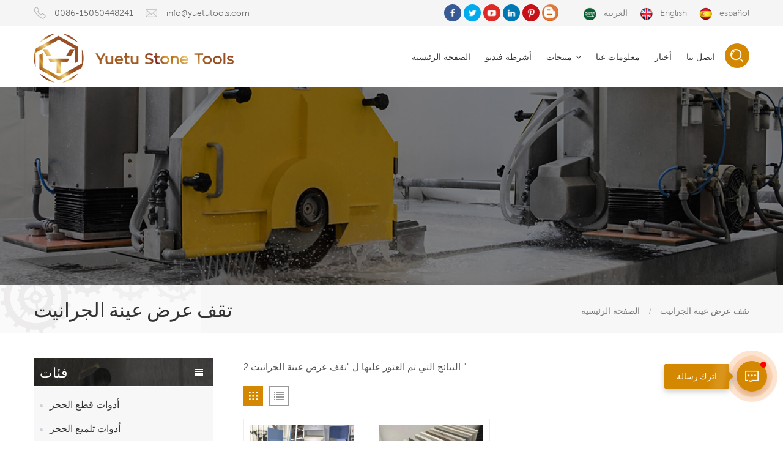

--- FILE ---
content_type: text/html; charset=UTF-8
request_url: https://ar.yuetutools.com/granite-sample-display-stands_sp
body_size: 10173
content:
<!DOCTYPE html PUBLIC "-//W3C//DTD XHTML 1.0 Transitional//EN" "http://www.w3.org/TR/xhtml1/DTD/xhtml1-transitional.dtd">
<html xmlns="http://www.w3.org/1999/xhtml">
<head>
<meta http-equiv="X-UA-Compatible" content="IE=edge">
<meta name="viewport" content="width=device-width, initial-scale=1.0, user-scalable=no">
<meta http-equiv="Content-Type" content="text/html; charset=utf-8" />
<meta http-equiv="X-UA-Compatible" content="IE=edge,Chrome=1" />
<meta http-equiv="X-UA-Compatible" content="IE=9" />
<meta http-equiv="Content-Type" content="text/html; charset=utf-8" />
<title>الصين الموردين تقف عرض عينة الجرانيت
 ,تقف عرض عينة الجرانيت
 مخصص للبيع</title>
<meta name="keywords" content="الجملة تقف عرض عينة الجرانيت
 ,تقف عرض عينة الجرانيت
 الشركة المصنعة" />
<meta name="description" content="كشركة رائدة في صناعة تقف عرض عينة الجرانيت
 ,العرض الرئيسي Yuetu تقف عرض عينة الجرانيت
 . شاهد المزيد من المعلومات هنا ." />
<meta name="google-site-verification" content="ZY2scPXIbRdQj-Lxbc5NS9HjcYi9-XhSICgXvjFWGZ8" /><!--    分享显示图片-->
 
<meta property="og:image" content=""/>
<link href="/uploadfile/userimg/ae9e2a2935fbb1b7f24eab896be521b9.ico" rel="shortcut icon"  />
<link rel="alternate" hreflang="en" href="https://www.yuetutools.com/granite-sample-display-stands_sp" />
<link rel="alternate" hreflang="es" href="https://es.yuetutools.com/granite-sample-display-stands_sp" />
<link rel="alternate" hreflang="ar" href="https://ar.yuetutools.com/granite-sample-display-stands_sp" />
<link rel="alternate" href="https://www.yuetutools.com/granite-sample-display-stands_sp" hreflang="x-default" />
<link type="text/css" rel="stylesheet" href="/template/css/bootstrap.css">
<link type="text/css" rel="stylesheet" href="/template/css/font-awesome.min.css">
<link type="text/css" rel="stylesheet" href="/template/css/animate.css" />
<link type="text/css" rel="stylesheet" href="/template/css/style.css">

<script type="text/javascript" src="/template/js/jquery-1.8.3.js"></script>
<script type="text/javascript" src="/template/js/bootstrap.min.js"></script>
<script type="text/javascript" src="/template/js/demo.js"></script>
<script type="text/javascript" src="/js/front/common.js"></script>
<!--[if ie9]
<script src="/template/js/html5shiv.min.js"></script>
<script src="/template/js/respond.min.js"></script>
-->

<!--[if IE 8]>
    <script src="https://oss.maxcdn.com/libs/html5shiv/3.7.0/html5shiv.js"></script>
    <script src="https://oss.maxcdn.com/libs/respond.js/1.3.0/respond.min.js"></script>
<![endif]-->
<script >
    if( /Android|webOS|iPhone|iPad|iPod|BlackBerry|IEMobile|Opera Mini/i.test(navigator.userAgent) ) {
            $(function () {       
                $('.newm img').attr("style","");
                $(".newm img").attr("width","");
                $(".newm img").attr("height","");     

            })
    }
</script>

  


<!-- Google Tag Manager -->
<script>(function(w,d,s,l,i){w[l]=w[l]||[];w[l].push({'gtm.start':
new Date().getTime(),event:'gtm.js'});var f=d.getElementsByTagName(s)[0],
j=d.createElement(s),dl=l!='dataLayer'?'&l='+l:'';j.async=true;j.src=
'https://www.googletagmanager.com/gtm.js?id='+i+dl;f.parentNode.insertBefore(j,f);
})(window,document,'script','dataLayer','GTM-PXZWPKC');</script>
<!-- End Google Tag Manager -->
<meta name="msvalidate.01" content="6BD23CAFBC5E1BF52B98FEC4578FAC20" /></head>
<body>
<!-- Google Tag Manager (noscript) -->
<noscript><iframe src="https://www.googletagmanager.com/ns.html?id=GTM-PXZWPKC"
height="0" width="0" style="display:none;visibility:hidden"></iframe></noscript>
<!-- End Google Tag Manager (noscript) --><div class="top_section">
	<div class="container">
		<div class="top_con">
                                         
                    <div class="tel"><a rel="nofollow" href="tel:0086-15060448241">0086-15060448241</a></div>
                                                             
                    <div class="email"><a rel="nofollow" target="_blank" href="mailto:info@yuetutools.com">info@yuetutools.com</a></div>
                    		</div>
		<div class="top_r">
			<div class="top_sns">
                              
                              
                              
                            <a  rel="nofollow" target="_blank" href="https://www.facebook.com/yuetutools/" ><img src="/uploadfile/friendlink/0041deede012cd933bd3722a9406907c.jpg" alt="Facebook" /></a>
                              
                            <a  rel="nofollow" target="_blank" href="https://twitter.com/Yuetutools" ><img src="/uploadfile/friendlink/fd922d89139021926b7cf258fc8394da.jpg" alt="Twitter" /></a>
                              
                            <a  rel="nofollow" target="_blank" href="https://www.youtube.com/channel/UC6ziL7KUb5DqLHuKxKx2C5g/videos" ><img src="/uploadfile/friendlink/8f8a44a6178fb2cff10c267c6e18f2ee.jpg" alt="YouTube" /></a>
                              
                            <a  rel="nofollow" target="_blank" href="https://www.linkedin.com/in/春燕-黄-255315231/" ><img src="/uploadfile/friendlink/592731cadaad93bcd037adcdc4bf9023.jpg" alt="Instagram" /></a>
                              
                            <a  rel="nofollow" target="_blank" href="https://www.pinterest.cl/Yuetutools/_saved/" ><img src="/uploadfile/friendlink/3a7d0e821c391f9879fb96a1760eec84.jpg" alt="Pinterest" /></a>
                              
                            <a  rel="nofollow" target="_blank" href="https://www.blogger.com/blog/posts/8574351039707405930?hl=zh-CN&tab=jj" ><img src="/uploadfile/friendlink/e205abbf99344a5f3bd32dd47b025a3b.jpg" alt="Blog" /></a>
                                                        			</div>
			<div class="top_language">
                           
                                 
                              <a href="https://ar.yuetutools.com/granite-sample-display-stands_sp"><img src="/template/images/ar.png" alt="العربية"/>العربية</a>
                                                                                          <a href="https://www.yuetutools.com/granite-sample-display-stands_sp"><img src="/template/images/en.png" alt="English"/>English</a>
                                                            <a href="https://es.yuetutools.com/granite-sample-display-stands_sp"><img src="/template/images/es.png" alt="español"/>español</a>
                              			</div>
		</div>
	</div>
</div>
<header class="large">
	<div class="nav_section">
		<div class="search_box">
		  <div class="top-search clearfix">
			  <div class="input-group">
				  <em>عما تبحث؟</em>
				  <div class="header_search clearfix">
					  <input name="search_keyword" onkeydown="javascript:enterIn(event);" type="text" class="form-control" value="بحث..." onfocus="if(this.value=='بحث...'){this.value='';}" onblur="if(this.value==''){this.value='بحث...';}" placeholder="بحث...">
					  <input type="submit" class="search_btn btn_search1" value="">
				  </div>
				  <span class="input-group-addon close-search"><i class="fa fa-times"></i></span>
			  </div>
		   </div>
		   <div class="top_overly"></div>
	     </div>
		<div class="container">
                    
                    <a href="/" id="logo"><img src="/uploadfile/userimg/7055902743b2f92a58f3f55072cb0cba.png" alt="Quanzhou Yuetu Trading Co., Ltd" /></a>

                                         <div class="nav_r">
                            <div id="cssmenu">
                                    <ul class="nav_ul">
                                        <li ><a href="/">الصفحة الرئيسية </a></li>
                                                                                 
                                        <li ><a  href="/videos_nc2">أشرطة فيديو</a>
                                                                                    </li> 
                                                                                <li class=""><a href="/products">منتجات<i class="fa fa-angle-down"></i></a>
                                             <ul>
                                                                                                <li><a href="/stone-cutting-tools_c1" title="أدوات قطع الحجر" >أدوات قطع الحجر</a>
                                                                                                    </li>
                                                                                                <li><a href="/stone-polishing-tools_c3" title="أدوات تلميع الحجر" >أدوات تلميع الحجر</a>
                                                                                                    </li>
                                                                                                <li><a href="/stone-moving-tools_c4" title="أدوات تحريك الحجر" >أدوات تحريك الحجر</a>
                                                                                                    </li>
                                                                                                <li><a href="/stone-storing-frames_c2" title="إطارات تخزين الحجر" >إطارات تخزين الحجر</a>
                                                                                                    </li>
                                                                                                <li><a href="/other-stone-tools_c5" title="أدوات حجرية أخرى" >أدوات حجرية أخرى</a>
                                                                                                    </li>
                                                                                             </ul>
                                        </li>
                                        
                                                                                 
                                        <li class=""><a href="/about-us_d1">معلومات عنا</a>
                                                                                      </li>
                                                                                                                         
                                        <li ><a  href="/news_nc1">أخبار</a>
                                                                                    </li> 
                                                                                                                         
                                        <li class=""><a href="/contact-us_d2">اتصل بنا</a>
                                                                                    </li>
                                          
                                    </ul>
                            </div>
                            <div class="attr-nav"><a class="search" rel="nofollow" href="#"><i></i></a></div>
                    </div>
		</div>
	</div>
	<div class="wrapper">
		<nav id="main-nav">
			<ul class="first-nav">
				<li>
					<a href="/">الصفحة الرئيسية</a>
				</li>
			</ul>
			<ul>
                                                         
                            <li><a  href="/videos_nc2">أشرطة فيديو</a>
                                                            </li>
                                                        
                            <li><a href="/products">منتجات</a>
                                <ul class="nav_child">
                                                                        <li><a href="/_c1" title="أدوات قطع الحجر">أدوات قطع الحجر</a>
                                                                            </li>
                                                                        <li><a href="/_c3" title="أدوات تلميع الحجر">أدوات تلميع الحجر</a>
                                                                            </li>
                                                                        <li><a href="/_c4" title="أدوات تحريك الحجر">أدوات تحريك الحجر</a>
                                                                            </li>
                                                                        <li><a href="/_c2" title="إطارات تخزين الحجر">إطارات تخزين الحجر</a>
                                                                            </li>
                                                                        <li><a href="/_c5" title="أدوات حجرية أخرى">أدوات حجرية أخرى</a>
                                                                            </li>
                                                                    </ul>
                            </li>
                                                         
                            <li><a href="/about-us_d1">معلومات عنا</a>
                                                            </li>
                                                                                     
                            <li><a  href="/news_nc1">أخبار</a>
                                                            </li>
                                                                                     
                            <li><a href="/contact-us_d2">اتصل بنا</a>
                                                            </li>
                                                                                                                                                                                                                                                                                                                                                                                                                                                                                                                                                                                                            			</ul>
		</nav>
		<a class="toggle">
			<span></span>
			<span></span>
			<span></span>
		</a>
	</div>
</header>
<div class="height"></div>
 
<div class="n_banner">
    
            <div class="img"><a href="javascript:void(0)" rel="nofollow" ><img src="/uploadfile/bannerimg/1634779249909133432.jpg" alt="other" /></a></div>
            
</div>

<div class="mbx_section">
    <div class="container clearfix">
         
        <div class="n_title">تقف عرض عينة الجرانيت
</div>
        <div class="mbx">
            <a href="/">الصفحة الرئيسية</a>
            <span>/</span>
            <h2>تقف عرض عينة الجرانيت
</h2>
        </div>
    </div>
</div>

<div class="n_main">
    <div class="container">
        <div class="n_left">
    <div class="modules">
                <section class="block left_nav">
            <div class="unfold nav_h4">فئات</div>
            <div class="toggle_content clearfix">
                <ul class="mtree">
                                        <li class="clearfix ">                        <a href="/stone-cutting-tools_c1" >أدوات قطع الحجر</a>

                                            </li>
                                        <li class="clearfix ">                        <a href="/stone-polishing-tools_c3" >أدوات تلميع الحجر</a>

                                            </li>
                                        <li class="clearfix ">                        <a href="/stone-moving-tools_c4" >أدوات تحريك الحجر</a>

                                            </li>
                                        <li class="clearfix ">                        <a href="/stone-storing-frames_c2" >إطارات تخزين الحجر</a>

                                            </li>
                                        <li class="clearfix ">                        <a href="/other-stone-tools_c5" >أدوات حجرية أخرى</a>

                                            </li>
                                    </ul>
            </div>
            <script type="text/javascript" src="/template/js/mtree.js"></script>
        </section>
                <div class="left-adv clearfix hidden-xs" style="background-image:url(/uploadfile/single/03df9c5b5f1835768c643ee85821011a.jpg)">
        <div class="ovrly"></div>
                <div class="main">
                        <a href="/contact-us_d2" class="title">كيف يمكننا مساعدتك</a>
                        <div class="text">يمكنك الاتصال بنا بأي طريقة تناسبك . نحن متواجدون على مدار 24 ساعة عبر البريد الإلكتروني أو الهاتف .</div>
                        <span class="main_more"><a href="/contact-us_d2" class="more_h">اتصل بنا</a></span>
                </div>
        </div>
                <section class="block hot_left">
          <div class=" unfold left_h4">منتجات جديدة</div>
            <div class="clearfix">
                <ul>
                                        <li>
                        <div class="li clearfix">
                            <a class="img" href="/unload-quartz-slab-container-with-forklift-telescopic-boom-equipment_p11.html" title="تفريغ حاوية بلاطة الكوارتز مع معدات ذراع الرافعة التلسكوبية ذات الرافعة الشوكية"><img id="product_detail_img"  alt="Forklift boom attachments" src="/uploadfile/202111/11/05f5f8135d17c528735393d87b7eeac7_thumb.jpg" /></a>
                            <div class="h4"><a href="/unload-quartz-slab-container-with-forklift-telescopic-boom-equipment_p11.html" title="تفريغ حاوية بلاطة الكوارتز مع معدات ذراع الرافعة التلسكوبية ذات الرافعة الشوكية">تفريغ حاوية بلاطة الكوارتز مع معدات ذراع الرافعة التلسكوبية ذات الرافعة الشوكية</a></div>
                            <a rel="nofollow" href="/unload-quartz-slab-container-with-forklift-telescopic-boom-equipment_p11.html" title="تفريغ حاوية بلاطة الكوارتز مع معدات ذراع الرافعة التلسكوبية ذات الرافعة الشوكية" class="icon"><i class="fa fa-angle-right"></i></a>
                        </div>
                    </li>
                                        <li>
                        <div class="li clearfix">
                            <a class="img" href="/5-axis-gantry-flip-cutting-machine-waterjet-functional-stone-cutting_p24.html" title="آلة قطع القلاب ذات 5 محاور بنفث الماء لقطع الأحجار الوظيفية"><img id="product_detail_img"  alt="Waterjet stone cutting machine" src="/uploadfile/202201/18/34b4aa5cda0e80bdca0d3a12b7581d62_thumb.jpg" /></a>
                            <div class="h4"><a href="/5-axis-gantry-flip-cutting-machine-waterjet-functional-stone-cutting_p24.html" title="آلة قطع القلاب ذات 5 محاور بنفث الماء لقطع الأحجار الوظيفية">آلة قطع القلاب ذات 5 محاور بنفث الماء لقطع الأحجار الوظيفية</a></div>
                            <a rel="nofollow" href="/5-axis-gantry-flip-cutting-machine-waterjet-functional-stone-cutting_p24.html" title="آلة قطع القلاب ذات 5 محاور بنفث الماء لقطع الأحجار الوظيفية" class="icon"><i class="fa fa-angle-right"></i></a>
                        </div>
                    </li>
                                        <li>
                        <div class="li clearfix">
                            <a class="img" href="/segmented-diamond-blades-with-protection-ear-for-lasting-usage-best-design-cutting-blades_p22.html" title="شفرات ماسية مجزأة مع أذن حماية لاستخدام دائم. أفضل تصميم لشفرات القطع"><img id="product_detail_img"  alt="diamond saw blades with protection ear" src="/uploadfile/202112/08/4abe7668f4caaa923197aa1e3c5ad8cb_thumb.jpg" /></a>
                            <div class="h4"><a href="/segmented-diamond-blades-with-protection-ear-for-lasting-usage-best-design-cutting-blades_p22.html" title="شفرات ماسية مجزأة مع أذن حماية لاستخدام دائم. أفضل تصميم لشفرات القطع">شفرات ماسية مجزأة مع أذن حماية لاستخدام دائم. أفضل تصميم لشفرات القطع</a></div>
                            <a rel="nofollow" href="/segmented-diamond-blades-with-protection-ear-for-lasting-usage-best-design-cutting-blades_p22.html" title="شفرات ماسية مجزأة مع أذن حماية لاستخدام دائم. أفضل تصميم لشفرات القطع" class="icon"><i class="fa fa-angle-right"></i></a>
                        </div>
                    </li>
                                        <li>
                        <div class="li clearfix">
                            <a class="img" href="/turbo-type-diamond-saw-blade-for-cutting-granite-quartz-stone-china-supply-price_p19.html" title="توربو نوع الماس شفرة لقطع الجرانيت حجر الكوارتز الصين سعر التوريد"><img id="product_detail_img"  alt="Turbo cutter saw blade" src="/uploadfile/202111/22/f1c0b6be7d90b7f340a0cb9100d786b9_thumb.jpg" /></a>
                            <div class="h4"><a href="/turbo-type-diamond-saw-blade-for-cutting-granite-quartz-stone-china-supply-price_p19.html" title="توربو نوع الماس شفرة لقطع الجرانيت حجر الكوارتز الصين سعر التوريد">توربو نوع الماس شفرة لقطع الجرانيت حجر الكوارتز الصين سعر التوريد</a></div>
                            <a rel="nofollow" href="/turbo-type-diamond-saw-blade-for-cutting-granite-quartz-stone-china-supply-price_p19.html" title="توربو نوع الماس شفرة لقطع الجرانيت حجر الكوارتز الصين سعر التوريد" class="icon"><i class="fa fa-angle-right"></i></a>
                        </div>
                    </li>
                                        <li>
                        <div class="li clearfix">
                            <a class="img" href="/angle-grinder-polishing-pads-adapter-abrasive-disc-backer_p15.html" title="زاوية جلخ تلميع وسادات محول قرص جلخ داعم"><img id="product_detail_img"  alt="polishing pads adapter" src="/uploadfile/202111/11/045fae2ff01c6253457a50d47b325213_thumb.jpg" /></a>
                            <div class="h4"><a href="/angle-grinder-polishing-pads-adapter-abrasive-disc-backer_p15.html" title="زاوية جلخ تلميع وسادات محول قرص جلخ داعم">زاوية جلخ تلميع وسادات محول قرص جلخ داعم</a></div>
                            <a rel="nofollow" href="/angle-grinder-polishing-pads-adapter-abrasive-disc-backer_p15.html" title="زاوية جلخ تلميع وسادات محول قرص جلخ داعم" class="icon"><i class="fa fa-angle-right"></i></a>
                        </div>
                    </li>
                                        <li>
                        <div class="li clearfix">
                            <a class="img" href="/stone-board-big-slab-bundle-transport-cart-type-ferry-cart-remote-control-trolley_p26.html" title="لوح حجر لوح كبير حزمة عربة النقل نوع عربة عبّارة عربة التحكم عن بعد"><img id="product_detail_img"  alt="Stone board slabs transport cart" src="/uploadfile/202202/22/7a0a71170d16a90e396b32c818712554_thumb.jpg" /></a>
                            <div class="h4"><a href="/stone-board-big-slab-bundle-transport-cart-type-ferry-cart-remote-control-trolley_p26.html" title="لوح حجر لوح كبير حزمة عربة النقل نوع عربة عبّارة عربة التحكم عن بعد">لوح حجر لوح كبير حزمة عربة النقل نوع عربة عبّارة عربة التحكم عن بعد</a></div>
                            <a rel="nofollow" href="/stone-board-big-slab-bundle-transport-cart-type-ferry-cart-remote-control-trolley_p26.html" title="لوح حجر لوح كبير حزمة عربة النقل نوع عربة عبّارة عربة التحكم عن بعد" class="icon"><i class="fa fa-angle-right"></i></a>
                        </div>
                    </li>
                                        <li>
                        <div class="li clearfix">
                            <a class="img" href="/height-adjustable-frame-to-put-countertop-for-fabrication-stainless-steel-stone-top-holding-stool_p25.html" title="إطار قابل لضبط الارتفاع لوضع كونترتوب للتصنيع من الفولاذ المقاوم للصدأ أعلى كرسي تثبيت"><img id="product_detail_img"  alt="Countertop fabrication stool frame" src="/uploadfile/202202/20/a4082f7e194695e1789529519bf8f3d3_thumb.jpg" /></a>
                            <div class="h4"><a href="/height-adjustable-frame-to-put-countertop-for-fabrication-stainless-steel-stone-top-holding-stool_p25.html" title="إطار قابل لضبط الارتفاع لوضع كونترتوب للتصنيع من الفولاذ المقاوم للصدأ أعلى كرسي تثبيت">إطار قابل لضبط الارتفاع لوضع كونترتوب للتصنيع من الفولاذ المقاوم للصدأ أعلى كرسي تثبيت</a></div>
                            <a rel="nofollow" href="/height-adjustable-frame-to-put-countertop-for-fabrication-stainless-steel-stone-top-holding-stool_p25.html" title="إطار قابل لضبط الارتفاع لوضع كونترتوب للتصنيع من الفولاذ المقاوم للصدأ أعلى كرسي تثبيت" class="icon"><i class="fa fa-angle-right"></i></a>
                        </div>
                    </li>
                                    </ul>
            </div>
        </section>
    </div>
</div>        <div class="n_right">
                <div class="products">
                    
                    <div class="products_m clearfix">
                        
                            2 النتائج التي تم العثور عليها ل "تقف عرض عينة الجرانيت
" 
                        
                    </div>
                    <div class="main clearfix">
                            <div id="cbp-vm" class="cbp-vm-switcher cbp-vm-view-grid">
                                    <div class="cbp-vm-options clearfix">
                                            <a rel="nofollow" href="#" class="cbp-vm-icon cbp-vm-grid  cbp-vm-selected" data-view="cbp-vm-view-grid">
                                            <svg fill="currentColor" preserveAspectRatio="xMidYMid meet" height="1em" width="1em" viewBox="0 0 16 16" title="Grid" style="vertical-align:middle"><title>جريد</title><g><path d="M1,3.80447821 L1,1 L3.80447821,1 L3.80447821,3.80447821 L1,3.80447821 Z M6.5977609,3.80447821 L6.5977609,1 L9.4022391,1 L9.4022391,3.80447821 L6.5977609,3.80447821 Z M12.1955218,3.80447821 L12.1955218,1 L15,1 L15,3.80447821 L12.1955218,3.80447821 Z M1,9.4022391 L1,6.59706118 L3.80447821,6.59706118 L3.80447821,9.4022391 L1,9.4022391 Z M6.5977609,9.4022391 L6.5977609,6.5977609 L9.4022391,6.5977609 L9.4022391,9.4022391 L6.5977609,9.4022391 Z M12.1955218,9.4022391 L12.1955218,6.59706118 L15,6.59706118 L15,9.4022391 L12.1955218,9.4022391 Z M1,14.9993003 L1,12.1948221 L3.80447821,12.1948221 L3.80447821,14.9993003 L1,14.9993003 Z M6.5977609,14.9993003 L6.5977609,12.1948221 L9.4022391,12.1948221 L9.4022391,14.9993003 L6.5977609,14.9993003 Z M12.1955218,14.9993003 L12.1955218,12.1948221 L15,12.1948221 L15,14.9993003 L12.1955218,14.9993003 Z"></path></g></svg>
                                            </a>
                                            <a rel="nofollow" href="#" class="cbp-vm-icon cbp-vm-list" data-view="cbp-vm-view-list">
                                            <svg fill="currentColor" preserveAspectRatio="xMidYMid meet" height="1em" width="1em" viewBox="0 0 16 16" title="List" style="vertical-align:middle"><title>قائمة</title><g><path d="M0,3 L0,1 L2,1 L2,3 L0,3 Z M0,7 L0,5 L2,5 L2,7 L0,7 Z M0,11 L0,9 L2,9 L2,11 L0,11 Z M0,15 L0,13 L2,13 L2,15 L0,15 Z M4,3 L4,1 L16,1 L16,3 L4,3 Z M4,7 L4,5 L16,5 L16,7 L4,7 Z M4,11 L4,9 L16,9 L16,11 L4,11 Z M4,15 L4,13 L16,13 L16,15 L4,15 Z"></path></g></svg>	
                                            </a>
                                    </div>
                                      <ul>
                                                  
                                                                                                                                   
                                           <li>
                                                  <div class="li">
                                                          <div class="cbp-vm-image">
                                                                <a href="/stone-sample-display-rack-quartz-sample-holder-granite-sample-display-stands_p32.html" title="حامل عرض عينة من الحجر حامل عينة من الجرانيت حامل عينة من الجرانيت
"><img id="product_detail_img"  alt="Stone sample display rack" src="/uploadfile/202204/06/350564418303fb01a47697fdbcbcb806_small.jpg" /></a>
                                                                <div class="post-image-mask"><span></span></div>
                                                          </div>
                                                          <div class="text">
                                                                <div class="h4"><a href="/stone-sample-display-rack-quartz-sample-holder-granite-sample-display-stands_p32.html" title="حامل عرض عينة من الحجر حامل عينة من الجرانيت حامل عينة من الجرانيت
">حامل عرض عينة من الحجر حامل عينة من الجرانيت حامل عينة من الجرانيت
</a></div>
                                                                <div class="cbp-vm-details">هل ما زلت تكدس عينات حجرك في زاوية مكتبك؟ هل تبدو عينات الكوارتز في صالة العرض الخاصة بك في حالة من الفوضى؟ إذا كنت تستخدم رف عرض العينات الحجرية الخاص بنا ، فسيتم ترتيب كل شيء ويجعلك تبدو محترفًا. إلى جانب التصميمات العادية منا ، نقبل أيضًا التصميمات المخصصة.</div>
                                                                                                 								  <p class="tags_ul">
									  <span><i class="fa fa-tags"></i>الكلمات الساخنة : </span>
									                                      <a href="/stone-sample-rack_sp">رف عينة الحجر
</a>
                                                                        <a href="/stone-sample-display-rack_sp">رف عرض عينة الحجر
</a>
                                                                        <a href="/quartz-stone-display_sp">عرض حجر الكوارتز
</a>
                                                                        <a href="/quartz-sample-holder_sp">حامل عينة الكوارتز
</a>
                                                                        <a href="/granite-sample-display-stands_sp">تقف عرض عينة الجرانيت
</a>
                                                                        <a href="/quartz-stone-towers_sp">أبراج الكوارتز الحجرية
</a>
                                    								  </p>
								   
                                                                  <a rel="nofollow" href="/stone-sample-display-rack-quartz-sample-holder-granite-sample-display-stands_p32.html" title="حامل عرض عينة من الحجر حامل عينة من الجرانيت حامل عينة من الجرانيت
" class="my_more1">اقرأ أكثر</a>
                                                          </div>
                                                  </div>
                                          </li>
                           	 
                                           <li>
                                                  <div class="li">
                                                          <div class="cbp-vm-image">
                                                                <a href="/office-table-stone-samples-rack-quartz-stone-display-case_p33.html" title="عينات حجر طاولة المكتب رف عرض حجر الكوارتز"><img id="product_detail_img"  alt="Table stone sample case" src="/uploadfile/202204/08/0f9c84fcc945295bf122d7e4882f58b5_small.jpg" /></a>
                                                                <div class="post-image-mask"><span></span></div>
                                                          </div>
                                                          <div class="text">
                                                                <div class="h4"><a href="/office-table-stone-samples-rack-quartz-stone-display-case_p33.html" title="عينات حجر طاولة المكتب رف عرض حجر الكوارتز">عينات حجر طاولة المكتب رف عرض حجر الكوارتز</a></div>
                                                                <div class="cbp-vm-details">هل مازلت تتراكم عيناتك الحجرية على طاولة مكتبك في حالة من الفوضى؟ في بعض الأحيان، يكون من الخطورة السقوط وإلحاق الأذى بأي شخص قريب. مع حالة العينات لدينا، سوف تقوم بتنظيف طاولتك بالعينات الموجودة في المواقع الصحيحة.</div>
                                                                                                 								  <p class="tags_ul">
									  <span><i class="fa fa-tags"></i>الكلمات الساخنة : </span>
									                                      <a href="/office-table-quartz-sample-case_sp">طاولة مكتب حالة عينة الكوارتز
</a>
                                                                        <a href="/showroom-quartz-stone-sample-display-rack_sp">صالة عرض حجر الكوارتز عينة الرف
</a>
                                                                        <a href="/stone-sample-display-frame-supplier_sp">المورد إطار عرض عينة الحجر
</a>
                                    								  </p>
								   
                                                                  <a rel="nofollow" href="/office-table-stone-samples-rack-quartz-stone-display-case_p33.html" title="عينات حجر طاولة المكتب رف عرض حجر الكوارتز" class="my_more1">اقرأ أكثر</a>
                                                          </div>
                                                  </div>
                                          </li>
                           	                                          </ul>
                                  </div>
                          </div>
                        <div class="page_p clearfix">
                                                                  <div class="total">ما مجموعه<span>1</span>الصفحات</div>
                          </div>
                  </div>
                  <script>
				(function() {
					var container = document.getElementById( 'cbp-vm' ),
						optionSwitch = Array.prototype.slice.call( container.querySelectorAll( 'div.cbp-vm-options > a' ) );
					function init() {
						optionSwitch.forEach( function( el, i ) {
							el.addEventListener( 'click', function( ev ) {
								ev.preventDefault();
								_switch( this );
							}, false );
						} );
					}
					function _switch( opt ) {
						optionSwitch.forEach(function(el) { 
							classie.remove( container, el.getAttribute( 'data-view' ) );
							classie.remove( el, 'cbp-vm-selected' );
						});
						classie.add( container, opt.getAttribute( 'data-view' ) );
						classie.add( opt, 'cbp-vm-selected' );
					}
					init();
				})();
				( function( window ) {
				'use strict';
				function classReg( className ) {
				  return new RegExp("(^|\\s+)" + className + "(\\s+|$)");
				}
				var hasClass, addClass, removeClass;
				if ( 'classList' in document.documentElement ) {
				  hasClass = function( elem, c ) {
					return elem.classList.contains( c );
				  };
				  addClass = function( elem, c ) {
					elem.classList.add( c );
				  };
				  removeClass = function( elem, c ) {
					elem.classList.remove( c );
				  };
				}
				else {
				  hasClass = function( elem, c ) {
					return classReg( c ).test( elem.className );
				  };
				  addClass = function( elem, c ) {
					if ( !hasClass( elem, c ) ) {
					  elem.className = elem.className + ' ' + c;
					}
				  };
				  removeClass = function( elem, c ) {
					elem.className = elem.className.replace( classReg( c ), ' ' );
				  };
				}
				function toggleClass( elem, c ) {
				  var fn = hasClass( elem, c ) ? removeClass : addClass;
				  fn( elem, c );
				}
				var classie = {
				  hasClass: hasClass,
				  addClass: addClass,
				  removeClass: removeClass,
				  toggleClass: toggleClass,
				  has: hasClass,
				  add: addClass,
				  remove: removeClass,
				  toggle: toggleClass
				};
				if ( typeof define === 'function' && define.amd ) {
				  define( classie );
				} else {
				  window.classie = classie;
				}
				})( window );
			  </script>
        </div>
    </div>
</div>
<div id="footer">
	<div class="footer_main">
		<div class="container">
			<div class="footer_email">
				<div class="clearfix">
					<a href="/" class="footer_logo"><img src="/uploadfile/single/3f345ea9e82fe6921d7e8c78c9e41faa.png" alt="Quanzhou Yuetu Trading Co., Ltd"/></a>
					<div class="email">
						<input name="textfield" id="user_email" type="text" value="أدخل البريد الإلكتروني هنا..." onfocus="if(this.value=='أدخل البريد الإلكتروني هنا...'){this.value='';}" onblur="if(this.value==''){this.value='أدخل البريد الإلكتروني هنا...';}" class="email_main">
						<button type="submit" class="email_btn" onclick="add_email_list();">الإشتراك</button>
					</div>
                                        <script type="text/javascript">
                                            var email = document.getElementById('user_email');
                                            function add_email_list()
                                            {

                                                $.ajax({
                                                    url: "/common/ajax/addtoemail/emailname/" + email.value,
                                                    type: 'GET',
                                                    success: function(info) {
                                                        if (info == 1) {
                                                            alert('بنجاح!');
                                                            window.location.href = "/granite-sample-display-stands_sp";

                                                        } else {
                                                            alert('خسارة!');
                                                            window.location.href = "/granite-sample-display-stands_sp";
                                                        }
                                                    }
                                                });

                                            }


                                        </script>
				</div>
			</div>
			<div class="modules clearfix">
				<section class="block footer_con">
					<div class="unfold title_h4">اتصل بنا</div>
					<div class="toggle_content">
						<ul>
                                                                                                        <li class="con_add">عنوان : Room 1802, 5th Building, Shieryan, Bincheng Community, Donghai Street, Fengze District</li>
                                                                                                                                                             
                                                      
                                                    <li class="con_tel">بريد الالكتروني : <a target="_blank" rel="nofollow" href="mailto:info@yuetutools.com">info@yuetutools.com</a></li>
                                                                                                                                                                                                                 
                                                     
                                                    <li class="con_email">هاتف :  <a target="_blank"  rel="nofollow" href="tel:0086-15060448241">0086-15060448241</a></li>
                                                                                                                                                            
                                                    
                                                                                                         
                                                                                                        <li class="con_whatsapp">Whatsapp :                                                             <a rel="nofollow" target="_blank" href="https://api.whatsapp.com/send?phone=+8615060448241&text=Hello" >   
                                                            +8615060448241</a></li>
                                                                                                        						</ul>
						<div class="footer_sns">
                                                      
                                                      
                                                      
                                                    <a  rel="nofollow" target="_blank" href="https://www.facebook.com/yuetutools/" ><img src="/uploadfile/friendlink/0041deede012cd933bd3722a9406907c.jpg" alt="Facebook" /></a>
                                                      
                                                    <a  rel="nofollow" target="_blank" href="https://twitter.com/Yuetutools" ><img src="/uploadfile/friendlink/fd922d89139021926b7cf258fc8394da.jpg" alt="Twitter" /></a>
                                                      
                                                    <a  rel="nofollow" target="_blank" href="https://www.youtube.com/channel/UC6ziL7KUb5DqLHuKxKx2C5g/videos" ><img src="/uploadfile/friendlink/8f8a44a6178fb2cff10c267c6e18f2ee.jpg" alt="YouTube" /></a>
                                                      
                                                    <a  rel="nofollow" target="_blank" href="https://www.linkedin.com/in/春燕-黄-255315231/" ><img src="/uploadfile/friendlink/592731cadaad93bcd037adcdc4bf9023.jpg" alt="Instagram" /></a>
                                                      
                                                    <a  rel="nofollow" target="_blank" href="https://www.pinterest.cl/Yuetutools/_saved/" ><img src="/uploadfile/friendlink/3a7d0e821c391f9879fb96a1760eec84.jpg" alt="Pinterest" /></a>
                                                      
                                                    <a  rel="nofollow" target="_blank" href="https://www.blogger.com/blog/posts/8574351039707405930?hl=zh-CN&tab=jj" ><img src="/uploadfile/friendlink/e205abbf99344a5f3bd32dd47b025a3b.jpg" alt="Blog" /></a>
                                                                                                                                                        </div>
					</div>
				</section>
				<section class="block footer_follow">
					<div class="unfold title_h4">تابعنا</div>
					<div class="toggle_content">
						<ul>
                                                     
                                                    <li><a href="/">الصفحة الرئيسية</a></li>
                                                     
                                                    <li><a href="/videos_nc2">أشرطة فيديو</a></li>
                                                     
                                                    <li><a href="/products">منتجات</a></li>
                                                     
                                                    <li><a href="/about-us_d1">معلومات عنا</a></li>
                                                     
                                                    <li><a href="/news_nc1">أخبار</a></li>
                                                     
                                                    <li><a href="/contact-us_d2">اتصل بنا</a></li>
                                                     
                                                    <li><a href="/sitemap.html">خريطة الموقع</a></li>
                                                     
                                                    <li><a href="/blog">مقالات</a></li>
                                                     
						</ul>
					</div>
				</section>
                                                                <section class="block footer_tags">
					<div class="unfold title_h4">الكلمات الساخنة</div>
					<div class="toggle_content">
						<ul>
                                                                                                        <li><a href="/diamond-saw-blades_sp">شفرات المنشار الماسية</a></li>
                                                                                                        <li><a href="/stone-slab-lifter_sp">رافع بلاطة الحجر</a></li>
                                                                                                        <li><a href="/holding-stone-rack-for-storing_sp">عقد رف الحجر للتخزين</a></li>
                                                                                                        <li><a href="/polishing-pads-backer_sp">منصات تلميع داعم</a></li>
                                                                                                        <li><a href="/stone-cutting-discs_sp">أقراص قطع الحجر</a></li>
                                                                                                        <li><a href="/durable-diamond-blades_sp">شفرات الماس دائم</a></li>
                                                                                                        <li><a href="/quartz-stone-slab-clamp_sp">حجر الكوارتز المشبك</a></li>
                                                                                                        <li><a href="/stone-cutting-machine-manufacturer_sp">الشركة المصنعة لآلة قطع الحجر</a></li>
                                                    						</ul>
					</div>
				</section>
                                				
				<section class="block footer_pro">
					<div class="unfold title_h4">منتجات</div>
					<div class="toggle_content">
						<ul>
                                                                                                        <li><a href="/_c1" title="أدوات قطع الحجر">أدوات قطع الحجر</a></li>
                                                                                                        <li><a href="/_c3" title="أدوات تلميع الحجر">أدوات تلميع الحجر</a></li>
                                                                                                        <li><a href="/_c4" title="أدوات تحريك الحجر">أدوات تحريك الحجر</a></li>
                                                                                                        <li><a href="/_c2" title="إطارات تخزين الحجر">إطارات تخزين الحجر</a></li>
                                                                                                        <li><a href="/_c5" title="أدوات حجرية أخرى">أدوات حجرية أخرى</a></li>
                                                    						</ul>
					</div>
				</section>
			</div>
			<div class="footer_bottom clearfix">
			  <div class="cop">© <span>Quanzhou Yuetu Trading Co., Ltd. </span>كل الحقوق محفوظة <a href="/sitemap.xml">XML</a>|<a href="/privacy-policy_d4">سياسة خاصة</a></div>
			  <div class="ipv6"><img src="/template/images/ipv6.png" alt="" />شبكة IPv6 مدعومة</div>
			  <div id="powerby"></div>
			</div>
		</div>
	</div>
</div>
<a rel="nofollow"  href="javascript:;" class="back_top"></a>
<div id="online_qq_layer">
    <div id="online_qq_tab">
        <a id="floatShow" rel="nofollow" href="javascript:void(0);" >
			<div class="livechat-girl animated"><img class="girl" src="/template/images/en_3.png" alt=""/>
			  <div class="livechat-hint rd-notice-tooltip rd-notice-type-success rd-notice-position-left single-line show_hint">
				<div class="rd-notice-content">اترك رسالة</div>
			  </div>
			  <div class="animated-circles">
				<div class="circle c-1"></div>
				<div class="circle c-2"></div>
				<div class="circle c-3"></div>
			  </div>
			</div>
		</a> 
        <a id="floatHide" rel="nofollow" href="javascript:void(0);" ><i></i></a>
    </div>
    <div id="onlineService" >
        <div class="online_form">
            <div class="i_message_inquiry">
            	<em class="title">اترك رسالة</em>
				<div class="text">إذا كنت مهتمًا بمنتجاتنا وترغب في معرفة المزيد من التفاصيل , يرجى ترك رسالة هنا , وسنرد عليك في أقرب وقت ممكن .</div>
                <div class="inquiry">
                    <form id="email_form1" name="email_form1" method="post" action="/inquiry/addinquiry">
                        <input type="hidden"  value="Leave A Message"  name="msg_title" />
                        <input type="hidden"  value="/granite-sample-display-stands_sp"  name="msg_fromurl" />
                        <div class="input-group">
                                <span class="ms_e"><input class="form-control" name="msg_email" id="msg_email" tabindex="10" type="text" placeholder="* بريدك الالكتروني "  ></span>
                        </div>
                        <div class="input-group">
                                <span class="ms_p"><input class="form-control" name="msg_tel" id="phone" tabindex="10" type="text" placeholder="هاتف/WhatsApp"></span>
                        </div>
                        <div class="input-group">
                                <span class="ms_m"><textarea name="msg_content" class="form-control" id="message" tabindex="13" placeholder="* أدخل تفاصيل المنتج (مثل اللون , الحجم , المواد وما إلى ذلك .) والمتطلبات المحددة الأخرى للحصول على عرض أسعار دقيق ."  ></textarea></span>
                        </div>
                                                <span class="main_more"><input type="submit" value="يقدم" class="google_genzong"></span> 
                    </form>
              </div>
            </div>
        </div>
    </div>
</div>

<div class="fixed-contact">
    <ul class="item-list clearfix">
                 
         
        <li class="online_p">
            <div class="column">
                <i class="icon"></i>
                <a target="_blank"  rel="nofollow" href="tel:0086-15060448241">0086-15060448241</a>
            </div>
        </li>
                                 
          
        <li class="online_e">
            <div class="column">
                <i class="icon"></i>
                <a target="_blank" rel="nofollow" href="mailto:info@yuetutools.com">info@yuetutools.com</a>
            </div>
        </li>
                                 
                <li class="online_s">
            <div class="column">
                <i class="icon"></i>
                <a target="_blank" rel="nofollow" href="skype:studying20111?chat">studying20111</a>
            </div>
        </li>
                                 
                <li class="online_w">
            <div class="column">
                <i class="icon"></i>
                                <a rel="nofollow" target="_blank" href="https://api.whatsapp.com/send?phone=+8615060448241&text=Hello" >   
                +8615060448241</a>
            </div>
        </li>
                         
        <li class="online_code">
            <div class="column">
                <i class="icon"></i>
                <a>
                    <p>مسح ل wechat :</p><img src="/uploadfile/single/f933a1500bbc546b45bd214995bbffb1.jpg" alt="مسح ل wechat" />
                </a>
            </div>
        </li>
            </ul>
</div>
<div class="mobile_nav clearfix">
    <a href="/"><i style="background-position: -323px -160px"></i><p>الصفحة الرئيسية</p></a>
    <a href="/products"><i style="background-position: -366px -160px"></i><p>منتجات</p></a>
         
    <a rel="nofollow" target="_blank" href="skype:studying20111?chat"><i style="background-position: -242px -160px"></i><p>skype</p></a>
             
        <a rel="nofollow" target="_blank" href="https://api.whatsapp.com/send?phone=+8615060448241&text=Hello" >   
    <i style="background-position: -283px -160px"></i><p>whatsapp</p></a>
    </div>
<script type="text/javascript" src="/template/js/main.js"></script>
<script type="text/javascript" src="/template/js/tab.js"></script>
</body>
</html>

--- FILE ---
content_type: text/css
request_url: https://ar.yuetutools.com/template/css/style.css
body_size: 28162
content:
@charset "utf-8";
@font-face {
    font-family: 'montserrat';
    src:url(../font/montserrat.eot);
    src: url(../font/montserrat.eot?#iefix) format('embedded-opentype'),
	 url(../font/montserrat.svg#montserrat) format('svg'),
	 url(../font/montserrat.woff) format('woff'),
	 url(../font/montserrat.ttf) format('truetype');
    font-weight: normal;
    font-style: normal;
}

@font-face {
  font-family: "montserratB";
  src: url("../font/montserrat_b.woff2") format("woff2"),
       url("../font/montserrat_b.woff") format("woff"),
       url("../font/montserrat_b.ttf") format("truetype"),
       url("../font/montserrat_b.eot") format("embedded-opentype"),
       url("../font/montserrat_b.svg") format("svg"),
       url("../font/montserrat_b.otf") format("opentype");
	   font-weight: normal;
       font-style: normal;
}

@font-face {
  font-family: "BarlowCondensed";
  src: url("../font/BarlowCondensed.woff2") format("woff2"),
       url("../font/BarlowCondensed.woff") format("woff"),
       url("../font/BarlowCondensed.ttf") format("truetype"),
       url("../font/BarlowCondensed.eot") format("embedded-opentype"),
       url("../font/BarlowCondensed.svg") format("svg"),
       url("../font/BarlowCondensed.otf") format("opentype");
}

/*nav*/
header .wrapper{display:none;}
.wrapper .toggle{float:right;width:46px;height:46px;cursor:pointer;color:#212121;text-decoration:none;font-size: 14px;text-indent:-9999em;line-height:24px;font-size:1px;display:block;text-align:center; background: #d48700;}
html.hc-yscroll {overflow-y: scroll}
body.hc-nav-open {position: fixed;	width: 100%;min-height: 100%}
.hc-mobile-nav {display: none;position: fixed;top: 0;	height: 100%;z-index: 9999999999;overscroll-behavior: none}
.hc-mobile-nav.is-ios * {cursor: pointer !important}
.hc-mobile-nav .nav-container {position: fixed;z-index: 99999999;top: 0;width: 240px;max-width: 100%;height: 100%;transition: transform .4s ease}
.hc-mobile-nav .nav-wrapper {idth: 100%}
.hc-mobile-nav .nav-wrapper.nav-wrapper-1 {position: static;height: 100%;overflow: scroll;overflow-x: visible;overflow-y: auto}
.hc-mobile-nav ul {list-style: none;margin: 0;padding: 0}
.hc-mobile-nav li {position: relative;display: block}
.hc-mobile-nav li.level-open>.nav-wrapper {visibility: visible}
.hc-mobile-nav input[type="checkbox"] {display: none}
.hc-mobile-nav label {position: absolute;top: 0;left: 0;right: 0;bottom: 0;z-index: 10;cursor: pointer}
.hc-mobile-nav a {position: relative;display: block;box-sizing: border-box;cursor: pointer}
.hc-mobile-nav a, .hc-mobile-nav a:hover {text-decoration: none}
.hc-mobile-nav.disable-body:not(.nav-open)::after {pointer-events: none}
.hc-mobile-nav.disable-body::after, .hc-mobile-nav.disable-body .nav-wrapper::after {content: '';position: fixed;z-index: 9990;top: 0;left: 0;right: 0;bottom: 0;width: 100%;height: 100%;overscroll-behavior: none;visibility: hidden;opacity: 0;transition: visibility 0s ease .4s, opacity .4s ease}
.hc-mobile-nav.disable-body.nav-open::after, .hc-mobile-nav.disable-body .sub-level-open::after {visibility: visible;opacity: 1;transition-delay: .05s}
.hc-mobile-nav.nav-levels-expand .nav-wrapper::after {display: none}
.hc-mobile-nav.nav-levels-expand ul .nav-wrapper {min-width: 0;max-height: 0;overflow: hidden;transition: height 0s ease .4s}
.hc-mobile-nav.nav-levels-expand .level-open>.nav-wrapper {max-height: none}
.hc-mobile-nav.nav-levels-overlap ul .nav-wrapper {position: absolute;z-index: 9999;top: 0;height: 100%;visibility: hidden;transition: visibility 0s ease .4s, transform .4s ease}
.hc-mobile-nav.nav-levels-overlap ul ul {height: 100%;overflow: scroll;overflow-x: visible;overflow-y: auto}
.hc-mobile-nav.nav-levels-overlap ul li.nav-parent {position: static}
.hc-mobile-nav.nav-levels-overlap ul li.level-open>.nav-wrapper {visibility: visible;transition: transform .4s ease}
.hc-mobile-nav.side-left {left: 0}
.hc-mobile-nav.side-left .nav-container {left: 0;transform: translate3d(-100%, 0, 0)}
.hc-mobile-nav.side-left.nav-levels-overlap li.level-open>.nav-wrapper {transform: translate3d(-40px, 0, 0)}
.hc-mobile-nav.side-left.nav-levels-overlap li .nav-wrapper {left: 0;transform: translate3d(-100%, 0, 0)}
.hc-mobile-nav.side-right {	right: 0}
.hc-mobile-nav.side-right .nav-container {	right: 0;transform: translate3d(100%, 0, 0)}
.hc-mobile-nav.side-right.nav-levels-overlap li.level-open>.nav-wrapper {transform: translate3d(40px, 0, 0)}
.hc-mobile-nav.side-right.nav-levels-overlap li .nav-wrapper {	right: 0;transform: translate3d(100%, 0, 0)}
.hc-mobile-nav.nav-open .nav-container {transform: translate3d(0, 0, 0)}
.hc-nav-trigger {position: absolute;cursor: pointer;display: none;top: 20px;z-index: 9980;min-height: 24px}
.hc-nav-trigger span {width: 30px;top: 50%;transform: translateY(-50%);transform-origin: 50% 50%}
.hc-nav-trigger span, .hc-nav-trigger span::before, .hc-nav-trigger span::after {position: absolute;left: 0;height: 4px;background: #d48700;transition: all .2s ease}
.hc-nav-trigger span::before, .hc-nav-trigger span::after {	content: '';	width: 100%}
.hc-nav-trigger span::before {	top: -10px}
.hc-nav-trigger span::after {	bottom: -10px}
.hc-nav-trigger.toggle-open span {	background: rgba(0,0,0,0);	transform: rotate(45deg)}
.hc-nav-trigger.toggle-open span::before {	transform: translate3d(0, 10px, 0)}
.hc-nav-trigger.toggle-open span::after {	transform: rotate(-90deg) translate3d(10px, 0, 0)}
.hc-mobile-nav::after, .hc-mobile-nav .nav-wrapper::after {	background: rgba(0,0,0,0.3)}
.hc-mobile-nav .nav-wrapper {background:#fafafa;z-index:2;}
/*.hc-mobile-nav .nav-wrapper:before{content:'';width:100%;height:100%;display:block;background:#fafafa;filter:alpha(opacity=10);-moz-opacity:0.1;opacity:0.1;position:absolute;left:0;top:0;z-index:0;}*/
.hc-mobile-nav.nav-open .nav-wrapper {	box-shadow: 1px 0 2px rgba(0,0,0,0.2)}
.hc-mobile-nav h2 {font-size: 14px;font-weight: normal;text-align: left;padding: 15px 17px;color: #333;font-family:'montserratB';text-transform:uppercase;
margin-top:0;margin-bottom:0;background:rgba(0,0,0,0.05);border-bottom: 1px solid rgba(0,0,0,0.15);}
.hc-mobile-nav a {padding: 10px 10px;font-size: 14px;color: #333;z-index: 1;background: rgba(0,0,0,0);border-bottom: 1px solid rgba(0,0,0,0.1);font-family:'Poppins';}
.hc-mobile-nav:not(.touch-device) a:hover {	background: #f2f2f2}
.hc-mobile-nav li {	text-align: left}
.hc-mobile-nav li.nav-close a, .hc-mobile-nav li.nav-back a {	background:rgba(0,0,0,0.05);background-size:100%;}
.hc-mobile-nav li.nav-close a:hover, .hc-mobile-nav li.nav-back a:hover {	background: rgba(0,0,0,0.2)}
.hc-mobile-nav li.nav-parent a {	padding-right: 58px}
.hc-mobile-nav li.nav-close span, .hc-mobile-nav li.nav-parent span.nav-next, .hc-mobile-nav li.nav-back span {position: absolute;top: 0;right: 0;width:45px;height:100%;text-align: center;cursor: pointer;transition: background .2s ease;display:flex;flex-direction:column;justify-content:center;align-items:center;}
.hc-mobile-nav li.nav-close span::before, .hc-mobile-nav li.nav-close span::after {	content:'';display:inline-block;background:#808080;width:20px;height:2px;margin:2px 0;}.hc-mobile-nav li.nav-close span::before {	transform:rotate(45deg) translate(4px,0px);-webkit-transform:rotate(45deg) translate(4px,0px);}
.hc-mobile-nav li.nav-close span::after {	transform:rotate(-45deg) translate(4px,0px);-webkit-transform:rotate(-45deg) translate(4px,0px);}
.hc-mobile-nav span.nav-next::before, .hc-mobile-nav li.nav-back span::before {content: '';position: absolute;top: 50%;left: 50%;width: 8px;height: 8px;margin-left: -2px;box-sizing: border-box;border-top: 2px solid #808080;border-left: 2px solid #808080;transform-origin: center}
.hc-mobile-nav span.nav-next::before {transform: translate(-50%, -50%) rotate(135deg)}
.hc-mobile-nav li.nav-back span::before {transform: translate(-50%, -50%) rotate(-45deg)}
.hc-mobile-nav.side-right span.nav-next::before {margin-left: 0;margin-right: -2px;transform: translate(-50%, -50%) rotate(-45deg)}
.hc-mobile-nav.side-right li.nav-back span::before {margin-left: 0;margin-right: -2px;transform: translate(-50%, -50%) rotate(135deg)}
.hc-mobile-nav.nav-levels-expand .nav-container ul .nav-wrapper, .hc-mobile-nav.nav-levels-none .nav-container ul .nav-wrapper {box-shadow: none;background: transparent}
.hc-mobile-nav.nav-levels-expand .nav-container ul ul a, .hc-mobile-nav.nav-levels-none .nav-container ul ul a {font-size: 14px}
.hc-mobile-nav.nav-levels-expand .nav-container li, .hc-mobile-nav.nav-levels-none .nav-container li {	transition: background .3s ease}
.hc-mobile-nav.nav-levels-expand .nav-container li.level-open, .hc-mobile-nav.nav-levels-none .nav-container li.level-open {background: rgba(0,0,0,0.5);}
.hc-mobile-nav.nav-levels-expand .nav-container li.level-open a, .hc-mobile-nav.nav-levels-none .nav-container li.level-open a {border-bottom: 1px solid #d48700}
.hc-mobile-nav.nav-levels-expand .nav-container li.level-open a:hover, .hc-mobile-nav.nav-levels-none .nav-container li.level-open a:hover {background: #d48700}
.hc-mobile-nav.nav-levels-expand .nav-container li.level-open>a .nav-next::before, .hc-mobile-nav.nav-levels-none .nav-container li.level-open>a .nav-next::before {margin-top: 2px;transform: translate(-50%, -50%) rotate(45deg)}
.hc-mobile-nav.nav-levels-expand .nav-container span.nav-next::before, .hc-mobile-nav.nav-levels-none .nav-container span.nav-next::before {margin-top: -2px;transform: translate(-50%, -50%) rotate(225deg)}
#main-nav {	display: none}
header {position: relative;	padding: 50px 0 20px}
header .git svg {width: 15px;height: 15px;fill: #fffce1;position: relative;top: 2px;padding: 0 10px;margin-right: 10px;border-right: 1px solid #4daabb;transition: border-color .15s ease-in-out}
header .toggle {position: absolute;cursor: pointer;display: none;z-index: 9980;min-height: 24px;top:0;right:0;display: block;cursor: pointer;box-sizing: content-box;font-size: 16px;line-height: 24px;margin-right:0; z-index: 55;}
header .toggle span {width: 20px; top: 50%;}
header .toggle span, header .toggle span::before, header .toggle span::after {position: absolute;left: 50%;height: 2px;background: #fff;transition: all .1s ease;margin-left:-10px;border-radius:50%;}
header .toggle span::before, header .toggle span::after {content: '';width: 100%;border-radius:5px;}
header .toggle span::before {top: -5px}
header .toggle span::after {bottom: -5px}
header .toggle-open span::before {top: -8px}
header .toggle-open span::after {bottom: -8px}
header .toggle.toggle-open span {background: rgba(0,0,0,0);	transform: rotate(45deg)}
header .toggle.toggle-open span::before {transform: translate3d(0, 8px, 0)}
header .toggle.toggle-open span::after {transform: rotate(-90deg) translate3d(8px, 0, 0)}
header .toggle div {display: inline-block;margin-right: 15px}
.hc-mobile-nav .nav-container {width: 280px}
@media only screen and (max-width: 992px){
header .wrapper{ display: block;} }
header.small .mainmenu-area{padding-top:0;}


/*reset*/
:focus{outline:0;}
img{border:none; height:auto; max-width: 100%;}
body,ul,img,p,input,dl,dd,tr,th,td{margin:0;padding:0;}
input{padding:0px;vertical-align: middle;line-height: normal;border:none;} 
.clearfix{*zoom:1;}
.clearfix:before,.clearfix:after{line-height:0; display:taFble; content:"";}
.clearfix:after{clear:both;}
a:hover{text-decoration:none;}
a:focus {outline-style:none; -moz-outline-style: none; text-decoration:none;}
.clear{ clear:both;}
body{font-size:14px;font-family:'montserrat',arial, sans-serif;color:#808080;background:#fff; overflow-x:hidden; line-height: 26px;}
a{color: #808080; line-height: 26px;}
.h4 , p{margin: 0px;}
a,img, a:hover{transition: 0.6s all;-webkit-transition: 0.6s all;-o-transition: 0.6s all; -moz-transition: 0.6s all;-ms-transition: 0.6s all;}
.page ul{ padding-left: 16px;}
iframe{width: 100%; max-width: 100%;}
.table-responsive ul li {list-style-position: inside !important; }
.table-responsive td{ padding-left:8px}
.table-responsive {min-height: .01%; overflow-x: auto;}
.cform-item__wrap{ display:flex; align-items: center; font-size: 12px;}
.cform-item__wrap input{    width: 96px !important; padding: 0 5px  !important;}
.cform-item__wrap img{ height: auto;  display: inline-block; margin: 0 5px !important; max-width: 100px}
#powerby,#powerby a{ display: inline-block; color: #c9c9c9; font-size: 13px}


/*cssmenu*/
#cssmenu, #cssmenu ul, #cssmenu ul li, #cssmenu ul li a, #cssmenu #menu-button {border: 0 none;box-sizing: border-box;display: block;line-height: 1;list-style: outside none none;margin: 0;padding: 0;position: relative; }
#cssmenu::after, #cssmenu > ul::after {clear: both;content: ".";display: block;height: 0;line-height: 0;visibility: hidden;}
#cssmenu ul ul li.has-sub > a::after {border-bottom: 2px solid #d48700;border-right: 2px solid #d48700;content: "";height: 6px;position: absolute;right: 15px;top: 16px;transform: rotate(-45deg);transition: border-color 0.2s ease 0s;width: 6px;color: #333;}
#cssmenu ul ul li.has-sub:hover > a::after {border-color: #fff;}
#cssmenu #menu-button {display: none;}
#cssmenu {line-height: 1;margin: auto; width: auto;z-index: 55; float:left;  transition: 0.5s all;-webkit-transition: 0.5s all; -moz-transition: 0.5s all;-ms-transition: 0.5s all; text-align: left; float: left;}
#cssmenu > ul > li {float: left; position: relative;}
#cssmenu > ul > li:first-child{ margin-left: 0;}
#cssmenu > ul > li > a{color:#333;font-size:17px;padding:35px 16px; text-decoration: none;line-height:30px;position: relative;font-family:'montserratB'; text-transform: capitalize;}
#cssmenu > ul > li > a i{ margin-left: 6px;}
#cssmenu > ul > li:last-child > a{ margin-right: 0;}
#cssmenu ul ul {left: -9999px;position: absolute;transform-origin: 0 0 0;transition: -moz-transform 0.5s ease 0s, opacity 0.3s ease 0s; background: #fff;}
#cssmenu li:hover > ul {left: auto;}
#cssmenu ul ul li {height: 0;transition: height 0.2s ease 0s;border-bottom: 1px solid #eee;}
#cssmenu ul ul li:last-child{ border-bottom: none;}
#cssmenu ul li:hover > ul > li {height: auto;}
#cssmenu ul ul li a {color: #444;font-size: 14px;padding: 14px 14px;text-decoration: none;transition: color 0.2s ease 0s;width: 230px;}
#cssmenu ul ul li:hover { background: #d48700 !important;}
#cssmenu ul ul li:hover > a, #cssmenu ul ul li a:hover {color: #fff;}
#cssmenu > ul > li >ul {position: absolute;margin: 30px 0 0 0;height: 0px;transition: all 0.5s ease 0s;opacity: 0;top:auto;}
#cssmenu > ul > li:hover > ul {margin: 0 0 0 0px;height: auto;opacity: 1;}
#cssmenu > ul > li > ul > li > ul {margin-left:120%;top:0px !important;transition: all 0.5s ease 0s;opacity: 0;}
#cssmenu > ul > li > ul > li:hover > ul {transition: all 0.5s ease 0s;margin-left: 100%;top: 0;padding: 0px 0 0 0;opacity: 1;}
#cssmenu ul li ul {box-shadow: 0px 5px 10px rgba(0,0,0,0.15); background: rgba(255,255,255,1);}
@media only screen and (max-width: 992px){
#cssmenu {display: none !important;}}
#cssmenu > ul > li.active>a,#cssmenu > ul > li:hover>a{ background: #d48700 url(../images/year_bg.jpg) no-repeat left center; background-size: cover; color: #fff;}
/*Search*/
.search_box{float:left;width:230px;}
.search{ line-height: 40px;}
.search i{width:40px; height:40px; text-align:center;background:#d48700 url(../images/icon.png) no-repeat center center;display:inline-block; border-radius: 0;background-position:-344px -448px; float: right; line-height: 40px;  border-radius: 50%;}
.top-search { display: block; width:100%;}
.top-search em{font-size:20px; text-align:center;color:#333; margin:10px 0;text-transform:capitalize;display:none;font-family: "montserratB"; font-style: normal; line-height: 40px;}
.top-search .input-group-addon i{width:40px;height:40px;display:flex;position:absolute;right:20px;top:10px;flex-direction:column;justify-content:center;align-items:center;}
.top-search .input-group-addon i:before,.top-search .input-group-addon i:after{content:'';display:inline-block; background:#999; width:36px; height:2px; margin:2px 0;}
.top-search .input-group-addon i:before{transform:rotate(45deg) translate(4px,0px);-webkit-transform:rotate(45deg) translate(4px,0px);}
.top-search .input-group-addon i:after{transform:rotate(-45deg) translate(4px,0px);-webkit-transform:rotate(-45deg) translate(4px,0px);}
.top-search .form-control {box-shadow:none;border:none;background:#fff; color:#777;height:42px;line-height:40px;padding:0 40px 0 0;text-align:left; font-size: 13px; color: #999; border-radius: 30px; padding-left: 15px; border: 1px solid #e5e5e5;}
.top-search input.form-control:focus{color:#333;font-style:inherit;}
.top-search input::-ms-input-placeholder{color:#808080;}/* Internet Explorer 10+ */ 
.top-search input::-webkit-input-placeholder{color:#808080;}/* WebKit browsers */
.top-search input::-moz-placeholder{color:#808080;}/* Mozilla Firefox 4 to 18 */ 
.top-search input::-moz-placeholder{color:#808080;}/* Mozilla Firefox 19+ */ 
.top-search .input-group-addon.close-search {cursor: pointer;}
.top-search .input-group{ width:100%;}
.btn_search1 {background:url(../images/icon.png) no-repeat center center;top:0px;position: absolute;right:0;z-index: 3; width: 50px; height: 42px; background-position:-274px 7px;}
.header_search {position: relative; max-width: 800px; margin: 0 auto;}
.top-search .input-group-addon{background-color: transparent;border: none;color: #666;padding-left: 0;padding-right: 0;}
.top-search .input-group-addon.close-search{cursor: pointer; float:right;display:none;}
.attr-nav{ float:right;padding-top:18px;display:none;display: none; padding-top: 0px; position: relative;}
.attr-nav ul li{ list-style:none;}
.top_overly{z-index: 9999998;position:fixed;top:0;left:0;width:100%;height:100%;background:#000;opacity:0.5;filter:alpha(opacity=50);-moz-opacity:0.5;display:none;}


.search_box{margin:0;max-width:100%;padding:0;width:auto;}
.top-search .input-group {padding:10px 20px;margin:0 auto;}
.top-search { display: none; width:90%;position:absolute;left:5%;z-index:99999999;background:#f5f5f5; margin-top: 0px; top:40px;}
.top-search em,.top-search .input-group-addon.close-search{display:block;}
.top-search .form-control{height:50px;line-height:50px;background:#fff;}
.btn_search1{height:50px;width:50px;}
.attr-nav{display: block; padding-top: 28px; margin-left:4px;}

@media only screen and (max-width:992px) {
.attr-nav .search i{line-height: 56px;}
.attr-nav .search{ margin: 0;}
.search i{width: 46px; height: 46px; border-radius: 0; background: #fdb02a url(../images/icon.png) no-repeat center center; background-position: -340px -445px;}
.top-search em{font-size: 15px; line-height: 30px;}
.top-search .input-group{padding:10px 20px;}
.top-search .input-group-addon i:before, .top-search .input-group-addon i:after{width: 24px;}
.top-search{width: 90%; right: 5%;}
}


.lang_web{padding:10px !important; background: #eee;}
.lang_web .h4{padding-bottom: 10px; margin-bottom: 10px; font-size: 14px;  color: #333;font-family: "montserratB";}
.lang_web li{ border:none; padding: 0; float: left; width:50%; margin-bottom: 5px;}
.lang_web li img{ border-radius: 50%; width: 16px; border-radius: 50%; float: left; margin-right: 4px;}
.lang_web li a{ font-weight: normal;  font-family: "Poppins";line-height: 24px; padding: 0 !important; border: 0; font-size: 12px; line-height: 16px;color: #666;}




/*index*/
.height{height: 100px;}
.top_section{ background: #f5f5f5;}
.top_section #logo{ float: left; margin-top:15px;transition: 0.6s all; width:280px;}
.top_section .top_con{ float: left;  margin:6px 0;transition: 0.5s all; line-height: 30px;}
.top_section .top_con a{ display: block; font-size: 14px; color: #666; line-height: 30px;}
.top_section .top_con a:hover{ color: #f0ba1b; text-decoration: underline;}
.top_section .top_con .tel{ float: left; background: url(../images/top_tel.png) no-repeat center left; padding-left:34px;}
.top_section .top_con .email{ float: left; background: url(../images/top_email.png) no-repeat center left; padding-left: 34px; margin-left: 20px;}

.top_section .top_r{float: right;transition: 0.5s all;}
.top_section .top_sns{float: left; margin-right: 20px; margin-top: 7px;}
.top_section .top_sns a{display: inline-block; width: 28px; border-radius: 50%; overflow: hidden;}
.top_section .top_language{float: left; margin-top: 6px;}
.top_section .top_language a{ float: left; margin-left: 20px; line-height: 30px;}
.top_section .top_language a img{ margin-right: 12px;}
.nav_section #logo{  float: left; margin-top: 12px; width: 330px;}
.nav_section .nav_r{ float: right;}
.top_section .search_box{ float:right;transition: 0.8s all;-webkit-transition: 0.5s all; -moz-transition: 0.5s all;-ms-transition: 0.5s all;}
header{width: 100%;z-index: 9999998;padding: 0;position:fixed;}
header.small{left:0; top:0;padding:0; background:#fff; position:fixed;box-shadow: 0px 5px 10px rgba(0,0,0,0.15);font-size:100%;}
@media only screen and (min-width:992px) {
header.small #logo{ width:200px; margin-top: 8px;}
header.small #cssmenu > ul > li > a{ padding: 20px 22px;}
header.small .attr-nav{padding-top: 18px;}
}

@media only screen and (max-width:1400px) {
#cssmenu > ul > li > a{padding: 35px 12px; font-size: 14px;}
.top_section #logo{width: 240px;}

}
@media only screen and (max-width:1200px) {
#cssmenu > ul > li > a{padding: 35px 12px;}
.nav_section #logo{ width: 200px; margin-top:26px;}

}


@media only screen and (max-width:992px) {
.top_section .container,.nav_section .container{ width: 100%; padding: 0;}
.attr-nav .search{ position: absolute; right: 46px; top: 0;}
.attr-nav .search span{display: none;}
.top_section .search_box{margin-top: 0px;}
.top_section #logo{margin-top:8px; margin-left: 15px; width:auto;}
.top_section #logo img{ max-height:32px;}
.top_section #logo{width: auto;}
header.small{background:#fff; height: auto; box-shadow: none; box-shadow: 0px 5px 10px rgb(0 0 0 / 15%); height: 46px;}
.height{height: 46px;}
.top_section .top_sns{display: none;}
.nav_section #logo{margin-top: 4px; width: auto; margin-left: 15px;}
.nav_section #logo img{ height: 40px; width: auto;}
.top_section .top_language a{font-size: 12px; margin-left: 8px;}

}

@media only screen and (max-width:600px) {
.top_section .top_con{display: none;}
.top_section .top_language{margin: 2px 0;}
}



.more_line *{transition: 0.5s all;-webkit-transition: 0.5s all; -moz-transition: 0.5s all;-ms-transition: 0.5s all;}
.more_line{ line-height:42px;  text-transform: capitalize; font-size:14px; color: #fff; display: inline-block; margin-top: 5px; position: relative; padding-left: 10px; padding: 0px 20px; background: #d48700; border-radius: 5px;font-family: "montserratB";}
.more_line i{ font-size: 12px; color: #fff;}
.more_line .line_l{ display: inline-block; width: 15px; height: 1px; background: #fff; margin-top: 20px; float: left; width: 0px; position: relative; z-index: 2;}
.more_line .line_text{float: left; margin: 0px 6px; position: relative; z-index: 2; text-transform: uppercase;font-size: 14px; letter-spacing: 1px;}
.more_line .line_r{ display: inline-block; width:15px; height: 1px; background: #fff; margin-top: 20px; float: left; position: relative; z-index: 2; }
.more_line i{ float: left; line-height:42px;}
.more_line:hover{ margin-left: 0px; background: #d48700; }
.more_line:hover .line_l{ width:18px; background: #fff;}
.more_line:hover .line_r{width: 0px; background: #fff;}
.more_line:hover .line_text,.more_line:hover .more_line i{ color: #fff;}

/* banner */
.bs-slider{ overflow: hidden;  position: relative;}
.bs-slider .bs-slider-overlay {    position: absolute;    top: 0;    left: 0;    width: 100%;    height: 100%;    background-color: rgba(0, 0, 0, 0.40);}
.bs-slider > .carousel-inner > .item > img,.bs-slider > .carousel-inner > .item > a > img {    margin: auto;    width: 100% !important;}
.fade { opacity: 1;}
.fade .item {top: 0;z-index: 1;opacity: 0;width: 100%;position: absolute;left: 0 !important;display: block !important;-webkit-transition: opacity ease-in-out 1s;-moz-transition: opacity ease-in-out 1s;-ms-transition: opacity ease-in-out 1s;-o-transition: opacity ease-in-out 1s;transition: opacity ease-in-out 1s;}
.fade .item:first-child {top: auto;position: relative;}
.fade .item.active {opacity: 1;z-index: 2;-webkit-transition: opacity ease-in-out 1s;-moz-transition: opacity ease-in-out 1s;-ms-transition: opacity ease-in-out 1s;-o-transition: opacity ease-in-out 1s;transition: opacity ease-in-out 1s;}
.control-round .carousel-control {top: 50%;z-index:555;color: #ffffff;display: block;cursor: pointer;overflow: hidden;text-shadow: none;position: absolute;background: transparent;}
.control-round:hover .carousel-control{opacity: 1;}
.control-round .carousel-control.left:hover,.control-round .carousel-control.right:hover{border: 0px transparent;}
.control-round .carousel-control {margin: 0 60px;width: 70px;height: 70px;-webkit-transition: width 0.3s, background-color 0.3s;transition: width 0.3s, background-color 0.3s;margin-top:-31px !important;}
.carousel-control .icon-wrap {position: absolute;}
.carousel-control.left .icon-wrap {left: -80px; transition: 0.5s all;}
.carousel-control.right .icon-wrap {right: -80px; transition: 0.5s all;}
#bootstrap-touch-slider2:hover .carousel-control.left .icon-wrap {left: 0px;}
#bootstrap-touch-slider2:hover .carousel-control.right .icon-wrap {right: 00px;}

.banner .indicators-line > .carousel-indicators{right: 0%;bottom:10px;left: auto;width: 100%;height: 20px;font-size: 0;overflow-x: auto;text-align:center;overflow-y: hidden;
white-space: nowrap;}
.banner .indicators-line > .carousel-indicators li{padding: 0;width: 12px;height: 12px;text-indent: 0;overflow: hidden;text-align: left;position: relative;margin-right: 5px;z-index: 10;
cursor:pointer;background:rgba(255,255,255,1);border:none; border-radius: 50%;}
.banner  .indicators-line > .carousel-indicators li:last-child{margin-right: 0;}
.banner  .indicators-line > .carousel-indicators .active{margin: 1px 5px 1px 1px;background-color:#d48700;position: relative;-webkit-transition: box-shadow 0.3s ease;
-moz-transition: box-shadow 0.3s ease;-o-transition: box-shadow 0.3s ease;transition: box-shadow 0.3s ease;-webkit-transition: background-color 0.3s ease;-moz-transition: background-color 0.3s ease;-o-transition: background-color 0.3s ease;transition: background-color 0.3s ease;}
.banner .indicators-line > .banner .carousel-indicators .active:before{transform: scale(0.5);background-color:rgba(255,255,255,0.5);content:"";position: absolute;
left:-1px;top:-1px;width:23px;height: 5px;border-radius: 50%;-webkit-transition: background-color 0.3s ease;-moz-transition: background-color 0.3s ease;-o-transition: background-color 0.3s ease;transition: background-color 0.3s ease;}
.banner_text {position: absolute;bottom: 50%;width:100%;left:0;transition: all 0.5s;-webkit-transform: translate(0%, 50%);-moz-transform: translate(0%, 50%);-ms-transform: translate(0%, 50%);-o-transform: translate(0%, 50%);transform: tanslate(0%, 50%); text-align: center;}
.banner_text .b_title{ padding: 0;-webkit-animation-delay: 0.7s; animation-delay: 0.7s; letter-spacing: 1px; }
.banner_text .p{ font-size: 30px; color: #2dbbe5; font-family: "montserratB";letter-spacing: 1px;}
.banner_text .p2{ font-size: 20px; line-height: 40px; color: #fff;font-family: "montserratB"; margin: 40px 0;letter-spacing: 1px;}
.banner_text .b_title a{ font-family: "montserratB"; color:#fff; display:inline-block; margin-bottom: 50px; text-transform: uppercase;overflow: hidden;line-height:80px; font-size: 54px;display: inline-block;max-width: 900px;}
.banner_text .b_title a .red{ color: #d48700;}


.my_more2{background: #d48700; line-height:48px; padding: 0px 22px;font-family: "montserratB"; border:2px solid #d48700; color: #fff; font-size: 15px; display: inline-block; text-transform: uppercase; position: relative;transition: 0.8s all; min-width: 160px;}
.my_more2:before{ position: absolute; left: -10px; top: -10px; width: 23px; height: 3px; content: ''; background: #d48700;transition: 0.5s all;}
.my_more2:after{ position: absolute; left: -10px; top: -10px; width: 3px; height: 23px ; content: ''; background: #d48700;transition: 0.5s all;}
.my_more2:hover:before{width:calc(100% + 10px);}
.my_more2:hover:after{ height:calc(100% + 10px);}

.my_more3{background: #d48700; line-height:34px; padding: 0px 22px;font-family: "montserratB"; border:2px solid #d48700; color: #fff; font-size: 13px; display: inline-block; text-transform: uppercase; position: relative;transition: 0.8s all;}
.my_more3:before{ position: absolute; left: -6px; top: -6px; width: 15px; height: 2px; content: ''; background: #d48700;transition: 0.5s all;}
.my_more3:after{ position: absolute; left: -6px; top: -6px; width: 2px; height: 15px ; content: ''; background: #d48700;transition: 0.5s all;}
.my_more3:hover:before{width:calc(100% + 8px);}
.my_more3:hover:after{ height:calc(100% + 8px);}
@media (max-width:1460px) {
.my_more1{line-height: 40px; padding: 0px 24px; font-size: 14px;}
}
@media (max-width:1460px) {
.banner_text .b_title a{ font-size:50px;line-height:60px;}

}
@media (max-width:996px) {
.control-round .carousel-control{display: none;}
.banner_text .b_title a{ font-size:30px;line-height:40px;}
}
@media (max-width:480px) {.banner_text{ display: none;}}

/* Slider */
.slick-slider{ position: relative; display: block; box-sizing: border-box; -moz-box-sizing: border-box; -webkit-touch-callout: none; -webkit-user-select: none; -khtml-user-select: none; -moz-user-select: none; -ms-user-select: none; user-select: none; -webkit-tap-highlight-color: transparent;}
.slick-list { position: relative; overflow: hidden; display: block; margin: 0; padding: 0; }
.slick-list:focus { outline: none; }
.slick-list.dragging { cursor: pointer; cursor: hand;}
.slick-slider .slick-list, .slick-track, .slick-slide, .slick-slide img { -webkit-transform: translate3d(0, 0, 0); -moz-transform: translate3d(0, 0, 0); -ms-transform: translate3d(0, 0, 0); -o-transform: translate3d(0, 0, 0); transform: translate3d(0, 0, 0); }
.slick-track { position: relative; left: 0; top: 0; display: block; zoom: 1; }
.slick-track:before, .slick-track:after { content: ""; display: table; }
.slick-track:after { clear: both; }
.slick-loading .slick-track { visibility: hidden; }
.slick-slide { float: left; height: 100%; min-height: 1px; display: none; }
.slick-slide .img img { display: block; margin:0 auto;}
.slick-slide.slick-loading img { display: none; }
.slick-slide.dragging img { pointer-events: none; }
.slick-initialized .slick-slide { display: block; text-align: center;}
.slick-loading .slick-slide { visibility: hidden; }
.slick-vertical .slick-slide { display: block; height: auto; border: 1px solid transparent; }
.slick-prev, .slick-next { position: absolute; display: block; height: 20px; width: 20px; line-height: 0; font-size: 0; cursor: pointer; background: transparent; color: transparent; margin-top: -10px; padding: 0; border: none; outline: none; }
.slick-prev:focus, .slick-next:focus { outline: none; }
.slick-prev.slick-disabled:before, .slick-next.slick-disabled:before { opacity: 0.25; }
.slick-dots { position: absolute; bottom: 0; list-style: none; display: block; text-align: center; padding: 0px 3px; width: 100%; z-index:999;}
.slick-dots li { position: relative; display: inline-block; height: 8px; width:8px; margin: 0px 6px; padding: 0px; cursor: pointer;background:#cccccc;border-radius:50%;z-index: 10;transition: 0.5s all;}
.slick-dots li button { border: 0; background: transparent; display: block; height: 8px; width:8px; outline: none; line-height: 0; font-size: 0; cursor: pointer; outline: none; background:#aaa;border-radius:50%;padding:0;transition: 0.5s all;}
.slick-dots li button:focus { outline: none;}
.slick-dots li.slick-active button,.slick-dots li.slick-active{ width:24px; background:#d48700; border-radius:10px;}
.slick-dots li.slick-active:before{ width: 50px; z-index: 333; opacity: 1; left: 0px;}


.slick-prev, .slick-next{width:40px; height:40px; position:absolute;  top:50%; vertical-align: middle; transition: 0.5s all;-webkit-transition: 0.5s all;-o-transition: 0.5s all; -moz-transition: 0.5s all;-ms-transition: 0.5s all; background:none; margin-top: -20px; border:none;}
 .slick-prev::before, .slick-next::before{border-radius: 0;color:#999;display: inline-block;font-family: "FontAwesome";font-size:50px; content:"\f104"; line-height:40px;}
 .slick-next::before{ content:"\f105";}
 .slick-prev{left:-50px;}
 .slick-next{ right:-50px;}

@media only screen and (max-width:1200px) {
 .slick-prev::before,  .slick-next::before{ font-size: 30px;}
 .slick-prev{left: 0px;}
 .slick-next{right: 0px;}
 .slider{padding: 0px 40px;}
}



@media only screen and (max-width:992px) {
.slick-dots{bottom: -30px;}
}

.i_title{ margin-bottom: 40px; position: relative; z-index: 555; text-align: left;}
.i_title .title_h4{ color: #333; font-size: 50px; position: relative;line-height:40px; padding-top: 55px; font-family: "BarlowCondensed"; text-transform: uppercase; background: url(../images/title_ico.png) no-repeat left top; padding-bottom: 26px;}
.i_title .title_h4:after{ position: absolute; left:0px; bottom: 0px; content: ''; width: 48px; height: 2px; background: #d48700;}
.i_title p{ color: #808080; font-size: 15px; line-height: 26px;  max-width:920px;  margin-top: 15px; display: inline-block;max-height: 52px; overflow: hidden;}
.title_c{ text-align: center;}
.title_c .title_h4{ background-position: center top;}
.title_c .title_h4:after{ left: 50%; margin-left: -24px;}
@media only screen and (max-width:1200px) {
.i_title .title_h4{font-size: 40px; line-height: 40px;}
}
@media only screen and (max-width:992px) {
.i_title{margin-bottom: 20px;}
.i_title .title_h4{font-size: 30px; line-height: 30px;  padding-top: 0; padding-bottom: 10px; background: none;}
.title_l{text-align: center;}
.title_l .title_h4{background-position: center bottom;}

}

/*video_section*/
.video_section{ padding-bottom: 70px; background: url(../images/video_bg.jpg) no-repeat right bottom;}
.video_section .video_title{ padding-top: 70px; position: relative;}
.video_section .video_title:after{ background:#f5f5f5 url(../images/video_ico.jpg) no-repeat left center ; content: ''; left: 0px; top: 0px; height: 150%; position: absolute; width: 32%;clip-path: polygon(0 0, 100% 0%, 90% 100%, 0% 100%);}
.video_section .video_title{ margin-bottom: 50px;}
.video_section .i_title{ float: left; width: 30%;}
.video_section .title_text{ float:left; width: 70%;}

.video_section .title_text p{ font-size: 14px; color: #808080; line-height: 26px; max-height: 52px; overflow: hidden; margin-top: 20px;}
.video_section .title_text ul{margin: 15px 0;}
.video_section .title_text ul li{ list-style: none; background: url(../images/li_ico.png) no-repeat left 5px; font-size: 15px; color: #333;font-family: "montserratB"; padding-left: 40px; margin: 10px 0;}

.video_section .li .image{display:block;overflow:hidden;position:relative;transition:all .5s;border-radius: 0;}
.video_section .li:hover .image{box-shadow: 0 10px 25px 1px rgba(0,0,0,0.1);}
.video_section .li .image > a.link{position:absolute;left:0;top:0;width:100%;height:100%;display:block;z-index:20;}
.video_section .li .image img{max-width:100%;height:auto;width:100%;transition:all .9s;}
.video_section .li:hover .image img{-webkit-transform:scale(1.1);-ms-transform:scale(1.1);-o-transform:scale(1.1);transform:scale(1.1)}
.video_section .li .ovrly{position: absolute;left:0;top:0;width:100%;height:100%;display: block;background:#000;opacity: 0.2;filter: alpha(opacity=20);transition:all .5s;}
.video_section .li:hover .ovrly{opacity: 0.5;filter: alpha(opacity=50);}
.video_section .li .video_button{display: inline-flex;position: absolute;transform: translate(-50%, -50%);left: 50%;top:50%;width: 56px;height: 56px;border-radius:50%;font-size:20px;background:#fff;align-items: center;justify-content: center;z-index: 99;color: #d48700;transition:all .5s;}
.video_section .li .video_button .line-video-animation{position: absolute;left: 0;top: 0;width: 100%;height: 100%;background:rgba(212,135,0,0.27);border-radius:50%;opacity: 0;filter: alpha(opacity=0);}
.video_section .li:hover .video_button{width: 70px;height: 70px;text-decoration: none;background:#d48700;color: #fff;}
.video_section .li:hover .video_button .line-video-animation{animation:squares 3.9s linear 0s infinite;-webkit-animation:squares 3.9s linear 0s infinite;-ms-animation:squares 3.9s linear 0s infinite;-o-animation:squares 3.9s linear 0s infinite;-webkit-animation-play-state:running;-moz-animation-play-state:running;-o-animation-play-state:running;animation-play-state:running;}
.video_section .li:hover .video_button .line-video-animation.line-video-2{-webkit-animation-delay:1.3s;-moz-animation-delay:1.3s;-o-animation-delay:1.3s;animation-delay:1.3s;}
.video_section .li:hover .video_button .line-video-animation.line-video-3{-webkit-animation-delay:2.6s;-moz-animation-delay:2.6s;-o-animation-delay:2.6s;animation-delay:2.6s;}

@-webkit-keyframes squares{0%{-webkit-transform:scale(1);transform:scale(1);opacity:0}20%{-webkit-transform:scale(1.24);transform:scale(1.24);opacity:1}100%{-webkit-transform:scale(2.1);transform:scale(2.1);opacity:0}}
@-moz-keyframes squares{0%{-moz-transform:scale(1);transform:scale(1);opacity:0}20%{-moz-transform:scale(1.24);transform:scale(1.24);opacity:1}100%{-moz-transform:scale(2.1);transform:scale(2.1);opacity:0}}
@-o-keyframes squares{0%{-o-transform:scale(1);transform:scale(1);opacity:0}20%{-o-transform:scale(1.24);transform:scale(1.24);opacity:1}100%{-o-transform:scale(2.1);transform:scale(2.1);opacity:0}}
@keyframes squares{0%{-webkit-transform:scale(1);-moz-transform:scale(1);-o-transform:scale(1);transform:scale(1);opacity:0}20%{-webkit-transform:scale(1.24);-moz-transform:scale(1.24);-o-transform:scale(1.24);transform:scale(1.24);opacity:1}100%{-webkit-transform:scale(2.1);-moz-transform:scale(2.1);-o-transform:scale(2.1);transform:scale(2.1);opacity:0}}


.video_section .li{ margin: 0px 15px; text-align: left;}
.video_section .li .title{ background: url(../images/title_bg.png) no-repeat left center; display: block; margin-top: 23px;font-family: "montserratB"; color: #333; font-size: 16px; display: block; overflow: hidden; padding-left: 28px; line-height: 24px; max-height: 48px;}

@media only screen and (max-width:1600px) {
.video_section .video_title:after{width: 26%;}
}

@media only screen and (max-width:992px) {
.video_section .video_title:after{display: none;}
.video_section .i_title{width: 100%; text-align: center;}
.video_section .i_title .title_h4:after {left: 50%;margin-left: -24px;}
.video_section .title_text{display: none; width: 100%;}
.video_section .video_title{padding-top: 40px; margin-bottom: 20px;}
}

/*cate_section*/
.single{overflow: hidden;}
.single *{transition: 0.5s all;}
.single {position: relative;}
.single img {-webkit-transition: 0.5s;transition: 0.5s;}
.single .single_overlay {position: absolute;overflow: hidden;top: 0;left: 0;right: 0;bottom: 0; padding: 30px; background: linear-gradient(to bottom,rgba(0,0,0,0) 60%,rgba(0,0,0,0.3) 100%)}
.single .single_overlay::before {content: '';-webkit-transition: 0.5s;transition: 0.5s;position: absolute;width: 100%;bottom: 0;height: 50%;background: rgba(212,135,0,0.8);right: -100%;}
.single .single_overlay::after {content: '';-webkit-transition: 0.5s;transition: 0.5s;position: absolute;background: rgba(212,135,0,0.8);top: 0;height: 50%;width: 100%;left: -100%;}
.single .single_overlay .icon {color: transparent;overflow: hidden; margin: 0;-webkit-transition: 0.5s;transition: 0.5s;z-index: 2; margin-bottom: 20px; height: 64px; position: relative; display: inline-block; opacity: 0;}
.single .single_overlay .icon::before {content: '';background: #f5db86;position: absolute;width: 100%;bottom: 0;-webkit-transition: 0.5s;transition: 0.5s;left: 100%;top: 0;right: auto;}
.single .single_overlay em{ font-style: normal; font-size: 26px; color: #f5f5f5; font-size: 30px; text-transform: uppercase; display: block;font-family: "BarlowCondensed"; position: relative;z-index: 999; opacity: 0;}
.single .single_overlay .p {color: transparent;overflow: hidden;z-index: 2; display: block;left: 0;-webkit-transition: 0.5s;transition: 0.5s; font-size: 14px; line-height: 24px; max-height: 72px; margin-top: 30px;position: relative; z-index: 999;}

.li:hover .img img, .li:focus  .img img {-webkit-transform: scale(1.2);transform: scale(1.2);}
.li:hover .single_overlay::before, .li:focus  .single_overlay::before {right: 0;opacity: 1;width: 100%;height: 50%;-webkit-transition: all .8s;transition: all .8s;}
.li:hover .single_overlay::after, .li:focus  .single_overlay::after {  left: 0;  opacity: 1;  -webkit-transition: all .8s;  transition: all .8s;}
.li:hover .single_overlay .p, .li:focus  .single_overlay .p {  color: #ffffff;}
.li:hover .single_overlay em, .li:focus  .single_overlay em { opacity: 1;}
.li:hover .single_overlay .icon, .li:focus  .single_overlay .icon {  color: #ffffff; opacity: 1;}
.li:hover .single_overlay .icon::before, .single:focus  .single_overlay .icon::before {left: -100%;}


.cate_section{ background:#f5f5f5 url(../images/cate_bg.jpg) no-repeat left 50px; padding: 80px 0;}
.cate_section .cate_main{ margin: 0px -10px;}
.cate_section .cate_m{ float: left; width: 33.33%;}
.cate_section .li{padding: 0px 10px; margin-bottom: 20px; position: relative; float: left;}
.cate_section .li1{ width: 33.33%;}
.cate_section .li2{ width: 100%;}
.cate_section .li_right{ float: right;}
.cate_section .li .img img{ width: 100%;}
.cate_section .li1 .single{ position:relative; padding:131% 0 0 0; overflow:hidden;}
.cate_section .li2 .single{ position:relative; padding:63% 0 0 0; overflow:hidden;}
.cate_section .li .img{left:0px; top:0px; width:100%; height:100%; position:absolute;}
.cate_section .title{font-style: normal; font-size: 26px; color: #f5f5f5; font-size: 30px; text-transform: uppercase; display: block;font-family: "BarlowCondensed"; position: absolute;z-index: 99999; left: 15px; bottom: 15px; display: block; overflow: hidden; text-overflow: ellipsis; white-space: nowrap;}
.cate_section .li:hover .title{ opacity: 0;}
.cate_section .li .a{ display: block; left: 0px; top: 0px; width: 100%; height: 100%; z-index: 9999; position: absolute; background: linear-gradient(to bottom,rgba(0,0,0,0) 60%,rgba(0,0,0,0.3) 100%);}
@media only screen and (max-width:1200px) {
.cate_section .title{font-size: 20px;}
}

@media only screen and (max-width:768px) {
.cate_section{padding: 40px 0;}
.cate_section .li1,.cate_section .li2{width: 50%;}
.cate_section .cate_m{width: 100%;}
}

@media only screen and (max-width:400px) {
.cate_section .li1,.cate_section .li2{width: 100%;}

}



/* Numbers */
.numbers{ padding: 105px 0;}
.number-plus .numbers__num{ position:relative;}
.numbers__one{width:25%;float:left;position:relative;}
.numbers__one .img{width: 100px; height: 86px; float: left; margin-right: 20px;}
.numbers__one:hover .img img{filter:FlipH; transform: rotateY(180deg);}
.numbers__one .num{ color:#fff;line-height:50px; display: inline-block; font-family: "BarlowCondensed"; font-size:50px;  position: relative;}
.numbers__one .numbers__num{ display: inline-block; position: relative; z-index: 555;}
.numbers__one .num_plus{ display: inline-block; margin-left: 6px;  position: relative; z-index: 555; }
.numbers__one .number__desc{font-size:14px; line-height:20px;position: relative;  color: #d8d8d8; margin-top: 10px;font-family: "montserratB"; text-transform: uppercase;}

@media only screen and (max-width:1200px) {
.numbers{padding: 40px 0;}
.numbers__one .num{font-size: 30px; line-height: 30px;}
.numbers__one .number__desc{font-size: 12px;}
.numbers__one .img{width: 60px; height: auto;}
}

@media only screen and (max-width:992px) {
.numbers__one{width: 50%; margin: 10px 0;}
.numbers__one .number__desc{text-transform: capitalize;}
.numbers__one .img{margin-right: 5px;}
}

/*about_section*/
.about_main .about_img{ float: right; width: 80%; box-shadow: 0px 0px 20px rgba(0,0,0,0.1); padding: 30px; padding-right: 0; background: #fff; transform: skewX(10deg); position: relative; margin-bottom: 50px; margin-right: -30%;}
.about_main .about_img:before{ position: absolute; width: 36px; height: 160px; background: #d38600; content: ''; left: -36px; top: 50%; margin-top: -80px;}
.about_main .about_img .years{ position: absolute; left: 20%; bottom:-55px; z-index: 999; background:url(../images/year_ico.png) no-repeat 20px center,url(../images/year_bg.jpg) no-repeat center center;transform: skewX(-10deg); padding: 28px 20px; padding-left: 175px; font-size: 13px; line-height: 24px; color: #fff; width: 350px;}
.about_main .about_img .years p{ font-family:'oswald'; text-transform: uppercase; font-size: 30px; margin-bottom: 18px;}
.about_main .about_img a{ display: block; position: relative; max-height: 533px; overflow: hidden;}
.about_main .about_img a:hover img{transform: scale(1.1);}
.about_main .about_r{ float: left; width: 50%; padding-right: 60px;  padding-top: 20px;}
.about_main .about_r .h4 a{ color: #333; font-size:15px; line-height: 24px; max-height: 72px; display: block; margin:10px 0; font-family: "montserratB"; overflow: hidden;}
.about_main .about_r .p{font-size: 14px; color: #777; line-height:30px; max-height:120px; overflow: hidden;}
.about_main .ser_section {margin-top: 40px;}
.about_main .ser_section ul li{ list-style: none;margin: 10px 0;}
.about_main .ser_section ul li .icon{ float: left; margin-right: 28px;}
.about_main .ser_section ul li em{ font-style: normal;font-family: "BarlowCondensed"; font-size: 20px; color: #333; text-transform: uppercase; }
.about_main .ser_section ul li p{ font-size: 13px; color: #999; line-height: 22px; max-height: 44px; overflow: hidden;}
/*about_section*/
.team_content  .li{padding:15px;}
.team_content .li .column{padding-bottom:50px;position: relative;}
.team_content .li .image{display: block;overflow: hidden;}
.team_content .li .image img{max-width: 100%;height: auto;width: 100%;transition: all .9s;}
.team_content .li:hover img{
	-webkit-transform: scale(1.1);
	-ms-transform: scale(1.1);
	-o-transform: scale(1.1);
	transform: scale(1.1)
}
.team_content  .li .wrap{padding: 20px 30px;text-align: center;background:#fff;box-shadow: 0 2px 13px 1px rgba(0,0,0,0.05);transition:all .5s;position: absolute;left:10px;right:10px;bottom:0;z-index: 5;overflow: hidden;}
.team_content .li:hover .wrap{background:#d48700;padding-bottom:80px;}
.team_content .li .team_title{color: #333; font-style: normal; font-size:20px;line-height: 24px;font-family: "montserratB"; display:block;margin-bottom:10px;transition:all .5s;}
.team_content .li:hover .team_title{color:#fff;}
.team_content .li .team_P{font-size:15px;line-height: 20px;color:#808080;margin:0;transition:all .5s;}
.team_content .li:hover .team_p{color: #fff;}
.team_content .li .team_con{opacity: 0;filter:alpha(opacity=0);padding-top:15px;padding-bottom:10px;transition:all .5s;border-top:1px solid rgba(255,255,255,0.1);position: absolute;left:10px;right:10px;bottom:-25%;}
.team_content .li:hover .team_con{opacity: 1;filter:alpha(opacity=100);bottom:0;}
.team_content .li .team_con p{color:#ffffff;font-size: 15px;line-height: 20px;margin:0;margin-bottom:3px;}
.team_content .li .team_con a{color:#ffffff;font-size: 15px;line-height: 20px;}


.owl-carousel .owl-wrapper:after {content: ".";display: block;clear: both;visibility: hidden;line-height: 0;height: 0;}
.owl-carousel{ display: none; position: relative; width: 100%;-ms-touch-action: pan-y; padding: 40px 0;}
.owl-carousel .owl-wrapper{display: none;position: relative;-webkit-transform: translate3d(0px, 0px, 0px);}
.owl-carousel .owl-wrapper-outer{ position: relative;}
.owl-carousel .owl-wrapper-outer.autoHeight{-webkit-transition: height 500ms ease-in-out;-moz-transition: height 500ms ease-in-out;-ms-transition: height 500ms ease-in-out;-o-transition: height 500ms ease-in-out;transition: height 500ms ease-in-out;}	
.owl-carousel .owl-item{float: left; opacity: 0.2;}
.owl-carousel .active{ opacity: 1;}
.owl-controls .owl-page,.owl-controls .owl-buttons div{	cursor: pointer;}
.about_section .owl-carousel .owl-controls{ opacity: 0;transition: 0.6s all;}
.about_section .owl-carousel:hover .owl-controls{ opacity: 1;}


.owl-carousel .owl-prev,.owl-carousel .owl-next{width:40px; height:40px; position:absolute;  top:50%; right:9px; vertical-align: middle; transition: 0.5s all;-webkit-transition: 0.5s all;-o-transition: 0.5s all; -moz-transition: 0.5s all;-ms-transition: 0.5s all; background:rgba(0,0,0,0.3); border:none; text-align: center; margin-top: -20px;}
.owl-carousel .owl-controls i{ line-height: 40px; font-size: 24px; color: #fff;}
.owl-carousel .owl-prev{left:9px;}

@media only screen and (max-width:1360px) {
.owl-carousel .owl-next,.owl-carousel .owl-prev{background-size: 12px auto;}
.owl-carousel{padding: 0px 15px;}
}

.about_section{padding:40px 0; background: #fafafa url(../images/about_bg1.jpg) no-repeat  left bottom;  position: relative; overflow: hidden;}
.about_section:after{background: #f5f5f5 url(../images/about_bg2.jpg) no-repeat left bottom; content: ''; left: 20%; top: 0px; width: 80%; height: 100%; position: absolute;}
.about_section .tab-scroll {float: left; width: 20%; padding-left: 40px; padding-right: 5%;}
.about_section .nav-tabs{border:none;border:none;display:block; width: 100%; position: relative; z-index: 888;}
.about_section .nav-tabs li{display:inline-block;float:left;text-align:center;position:relative; background: none; width:100%;  margin: 0; margin-bottom: 10px;}
.about_section .nav-tabs li a{ display:block; text-align: center; padding:0; cursor: pointer; position: relative; height: auto; border: none; border-radius:0; background: none; width: 100%; text-indent: inherit; text-align: left; position: relative;transition: 0.6s all; margin-bottom: 10px; font-size:30px; color: #444; transition: 0.6s all;font-family: "BarlowCondensed"; line-height: 60px;}
.about_section .nav-tabs li a:after{ position: absolute; left:-40px; width:0; height: 1px; bottom: 0; content: ''; background: #d48700;transition: 0.6s all;}
.about_section .nav-tabs li a:before{ position: absolute; left:-80px; width:12px; height: 12px; border-radius: 50%; bottom: -6px; content: ''; background: #d48700;transition: 0.6s all; opacity: 0;}
.about_section .nav-tabs li span{ display: inline-block; width: 60px; height: 60px; float: left; margin-right: 6px;transition: 0.6s all;}
.about_section .nav-tabs li .icon1{ background: url(../images/about_ico1.png) no-repeat;}
.about_section .nav-tabs li .icon2{ background: url(../images/about_ico2.png) no-repeat;}
.about_section .nav-tabs li .icon3{ background: url(../images/about_ico3.png) no-repeat;}
.about_section .nav-tabs li .icon4{ background: url(../images/about_ico4.png) no-repeat;}
.about_section .nav-tabs li .icon5{ background: url(../images/about_ico5.png) no-repeat;}
.about_section .nav-tabs li.active span,.about_section .nav-tabs li:hover span{ background-position: 0px -60px;}
.about_section .nav-tabs li.active a,.about_section .nav-tabs li:hover a{ color: #d48700;}


.about_section .nav-tabs li.active a:after,.about_section .nav-tabs li:hover a:after{ width:calc(100% + 40px);}
.about_section .nav-tabs li.active a:before,.about_section .nav-tabs li:hover a:before{ left: 99%; opacity: 1;}


.about_section .case_right{ float: right; width:114%;padding-right: 50%; margin-right: -37%; position: relative; z-index: 0; overflow: hidden; position: relative; z-index: 999;}
.about_section .single-product{ position: relative;} 
.about_section .single-product .honor_title{ font-size: 16px; color: #333; display: block; text-align: center;font-family: "montserratB"; margin-top: 10px;}
.about_section .owl-wrapper .text{ position: absolute; width: 90%; background:#d48700; z-index: 999; left:5%; bottom: 0px; box-shadow: 0px 0px 10px rgba(0,0,0,0.1); padding: 15px; opacity: 0;transition: 0.6s all;}
.about_section .owl-wrapper .owl-item:hover .text{opacity: 1; bottom:15px;}
.about_section .text .title{border-bottom: 1px solid rgba(255,255,255,0.2); padding-bottom: 10px; margin-bottom: 10px;}
.about_section .text .title a{ color: #fff; font-size: 16px; color: #fff; font-family: "montserratB";line-height: 26px; max-height: 52px; display: block; }
.about_section .text p{ color:rgba(255,255,255,0.6); font-size: 14px; line-height: 22px; height:44px; overflow: hidden;}
.about_section .img{ position: relative; display: block;}
.about_section .img a{ display: block; -webkit-clip-path: polygon(100px 0, 100% 0, 100% 100%, 0 100%, 0 100px);    clip-path: polygon(100px 0, 100% 0, 100% 100%, 0 100%, 0 100px);}

.about_section .single-product {margin: 0px 10px; }
.about_section .single-product .img img{width: 100%;}
.about_section .single-product .h4{font-size: 16px; color: #333;font-family:'OpenSans_s';  margin-top: 4px; display: block; line-height: 30px; padding: 8px;}


.i_more{display: inline-block; background: #d48700; line-height: 48px; padding: 0px 34px; color: #fff; font-size: 14px; text-transform: uppercase; margin-top: 20px; position: relative;height:50px; padding-right: 76px;font-family: "montserratB"; clear: both; text-align: center;}
.i_more:after{position: absolute; width:42px; height:42px; background: #fff; color: #d48700; content: '\f105'; top: 4px; right: 4px;font: normal normal normal 14px/1 FontAwesome; line-height: 42px; color: #d48700; font-size: 26px;transition: 0.6s all;}
.i_more:hover{ background: #d48700;}
.i_more:hover:after{right:-10px; color: #d48700; box-shadow: 0px 0px 10px rgba(0,0,0,0.15);}

@media only screen and (max-width:1700px) {
.about_section .nav-tabs li a{font-size: 20px;}
}

@media only screen and (max-width:1360px) {
.about_section .tab-scroll{padding: 0px 20px;}
.about_section .case_right{width: 80%; padding: 0; margin: 0; padding: 0px 30px;}
}

@media only screen and (max-width:1200px) {
.about_section .tab-scroll{width: 100%;}
.about_section .nav-tabs li{ float: left; width: 20%;}
.about_section .nav-tabs li a:after{left: 0;}
.about_section .nav-tabs li.active a:after, .about_section .nav-tabs li:hover a:after{width: 90%;}
.about_section .nav-tabs li.active a:before, .about_section .nav-tabs li:hover a:before{left: 90%;}
.about_section .case_right{width: 100%; margin-top: 20px;}
.about_section:after{display: none;}
.about_section .owl-carousel .owl-controls{opacity: 1;}
.about_main .about_img{margin-right: 0%; width: 50%;}
.about_main .about_img{transform: skewX(0);}
.about_main .about_img .years,.about_main .about_img:before{display: none;}
.about_main .about_img{padding: 8px;}
.about_main .about_r .i_title{ display: none;}
.about_main .about_r{padding-top: 0px; padding-right: 40px;}
}


@media only screen and (max-width:992px) {
.about_section .nav-tabs li a{font-size: 16px;}
.about_section .nav-tabs li.active a:before, .about_section .nav-tabs li:hover a:before,.about_section .nav-tabs li.active a:after, .about_section .nav-tabs li:hover a:after{display: none;}
}


@media only screen and (max-width:768px) {
.about_main .about_img{ margin-bottom: 20px;}
.about_main .about_img,.about_main .about_r{width: 100%;}
.about_section .nav-tabs li span{width: 100%; display: block; margin: 0;}
.about_section .nav-tabs li a{line-height:20px;}
.owl-carousel .owl-wrapper-outer{overflow: hidden;}
.about_section .nav-tabs li a{font-size: 12px;}

}
/*pro_section*/
.pro_section{ padding: 70px 0;}
.pro_section ul li{ list-style: none; margin-bottom: 30px;}
.pro_section ul li .li{position: relative; border: 1px solid #eee;}
.pro_section ul li .li:before{transition: 0.6s all; left: 10px; top: 10px; right: 10px; bottom: 10px; content: ''; background: #fff; z-index: -1; position: absolute; background-position: 80% 100%;}
.pro_section ul li .li:hover:before{left: -6px; top: -6px; right: -6px; bottom: -6px;background: #d48700  url(../images/pro_ico.png) no-repeat 80% 80%; z-index: -1; }
.pro_section ul li .li{ border: 1px solid #e6e6e6; padding: 1px; padding-bottom: 10px;transition: 0.5s all;}
.pro_section ul li .li .img{display: inline-block; padding: 8px; overflow: hidden; position: relative; z-index: 333;}
.pro_section ul li .li .title{ font-size: 16px; color: #333; line-height: 24px; display: block; overflow: hidden; padding: 0px 20px;  margin-bottom: 10px; position: relative; z-index: 333;font-family: "montserratB"; overflow: hidden; text-overflow: ellipsis; white-space: nowrap;}
.pro_section ul li .li .title:after{ position: absolute; left: 0px; top: 0px; width: 17px; height: 24px; background: url(../images/title_bg.png) no-repeat center center; content: '';transition: 0.6s all;}
.pro_section ul li .li:hover .title:after{opacity: 0;}
.pro_section ul li .li:hover .title{color: #fff;}
.pro_section ul li .li p{ font-size: 13px; color: #999; padding: 0px 20px; line-height: 24px; height: 48px; overflow: hidden;transition: 0.6s all;}
.pro_section ul li .li:hover .img img{transform: scale(0.98);}
.pro_section ul li .li:hover p{ color: #fff;}
.pro_section ul li .li:hover{box-shadow:0 5px 9px rgba(0,0,0,0.08);-webkit-box-shadow:0 5px 9px rgba(0,0,0,0.08);-moz-box-shadow:0 5px 9px rgba(0,0,0,0.08);transform:translate3d(0,-3px,0);-webkit-transform:translate3d(0,-3px,0);}

@media only screen and (max-width:992px) {
.pro_section{padding: 40px 0;}
.pro_section ul li{ width: 50%; float: left;}
.pro_section ul li .li .title{font-size: 14px; line-height: 20px; height: 40px; text-overflow: inherit; white-space: inherit;}
}
@media only screen and (max-width:500px) {
.pro_section ul li .li{padding: 8px;}
.pro_section ul li .li .title{padding: 0px;}
.pro_section ul li .li .title:after{display: none;}
.pro_section ul li .li .img{padding: 0;}
.pro_section ul li .li p{ display: none;}
}


@media only screen and (max-width:500px) {
.pro_section .li{margin-bottom: 10px;}
.pro_section .li .title{ font-size: 15px;}
.pro_section .li .title{line-height: 36px;}
.pro_section .li p{margin-top: 0;line-height: 20px; height: 40px;}
.pro_section .li{padding-bottom: 10px;}
}

@media only screen and (max-width:400px) {
.pro_section ul li{width: 100%;}

}

/*news_section*/
.post-image-mask{position: absolute;top: 50%;left: 50%;margin-top: -5px;margin-left: -22px;text-align: center;font-size: 0;}
.post-image-mask span, .post-image-mask:after, .post-image-mask:before{
	display: inline-block;margin-right: 7px;width: 8px;height: 8px;border-radius: 50%;background-color: #FFF;vertical-align: middle;opacity: 0;
    transition: opacity .2s ease;
    -webkit-animation: wd-fadeOutRight .3s ease;
    animation: wd-fadeOutRight .3s ease;
}
.post-image-mask:before{content:'';
	transition-delay: .15s;
    -webkit-animation-delay: .15s;
    animation-delay: .15s;
}
.post-image-mask:after{content:'';margin-right: 0;}
.li:hover .post-image-mask span, .li:hover .post-image-mask:after,.li:hover .post-image-mask:before{
	opacity: 1;-webkit-animation: wd-fadeInLeft .3s ease;
    animation: wd-fadeInLeft .3s ease;
}
.li:hover .post-image-mask:before,
.li:hover .post-image-mask:before,
.li:hover .post-image-mask:before{
	transition-delay: .2s;
    -webkit-animation-delay: .2s;
    animation-delay: .2s;
}
.li:hover .post-image-mask span,
.li:hover .post-image-mask span,
.li:hover .post-image-mask span{
	transition-delay: .1s;
    -webkit-animation-delay: .1s;
    animation-delay: .1s;
}
@-webkit-keyframes wd-fadeOutRight{from{-webkit-transform:none;transform:none}to{-webkit-transform:translate3d(50px,0,0);transform:translate3d(50px,0,0)}}@keyframes wd-fadeOutRight{from{-webkit-transform:none;transform:none}to{-webkit-transform:translate3d(50px,0,0);transform:translate3d(50px,0,0)}}
@-webkit-keyframes wd-fadeOutLeft{from{-webkit-transform:none;transform:none}to{-webkit-transform:translate3d(-50px,0,0);transform:translate3d(-50px,0,0)}}@keyframes wd-fadeOutLeft{from{-webkit-transform:none;transform:none}to{-webkit-transform:translate3d(-50px,0,0);transform:translate3d(-50px,0,0)}}
@-webkit-keyframes wd-fadeInLeft{from{-webkit-transform:translate3d(-50px,0,0);transform:translate3d(-50px,0,0)}to{-webkit-transform:none;transform:none}}@keyframes wd-fadeInLeft{from{-webkit-transform:translate3d(-50px,0,0);transform:translate3d(-50px,0,0)}to{-webkit-transform:none;transform:none}}

.news_left:hover .post-image-mask span, .news_left:hover .post-image-mask:after,.news_left:hover .post-image-mask:before{
	opacity: 1;-webkit-animation: wd-fadeInLeft .3s ease;
    animation: wd-fadeInLeft .3s ease;
}
.news_left:hover .post-image-mask:before,
.news_left:hover .post-image-mask:before,
.news_left:hover .post-image-mask:before{
	transition-delay: .2s;
    -webkit-animation-delay: .2s;
    animation-delay: .2s;
}
.news_left:hover .post-image-mask span,
.news_left:hover .post-image-mask span,
.news_left:hover .post-image-mask span{
	transition-delay: .1s;
    -webkit-animation-delay: .1s;
    animation-delay: .1s;
}
.news_section{ background: url(../images/news_bg.jpg) no-repeat center center;  background-size: cover; padding-top: 40px; padding-bottom: 80px;}

.news_section .news_left{ float: left; width: 50%; padding-right: 45px;}
.news_section .news_left .news_text{ background: #fff; padding: 30px 90px 30px 20px; position: relative;}
.news_section .news_left { font-size: 18px; color: #333;}
.news_section .news_left .title{ display: block; overflow: hidden; text-overflow: ellipsis; white-space: nowrap; font-size: 18px; font-family: 'montserratB'; color: #333; margin-bottom: 6px;}
.news_section .news_left p{ line-height: 24px; font-size: 14px; color: #999; height: 48px; overflow: hidden;}
.news_section .img{ position: relative; display: block; overflow: hidden;transition: 0.6s all;}
.news_other{ position: absolute; right: 0px; top: 15px; width: 78px; border-left: 1px solid #e7e7e7; padding-left: 15px; height:calc(100% - 30px);}
.news_other .news_date{ background: url(../images/news_date.png) no-repeat center right; font-size: 12px;}
.news_other .news_date span{ color: #d48700; font-size: 26px;font-family: 'montserratB'; font-size: 26px; line-height: 30px; display: block;}
.news_other .icon{text-align: center; margin-top: 10px; display: inline-block;}
.news_other .icon i{ display: inline-block; width: 36px; height: 36px; line-height: 36px; background: #eee; font-size: 18px; color: #999;transition: 0.6s all;}
.news_section .news_left:hover .img{ background: #000;}
.news_section .news_left:hover .img img{transform: scale(1.05); opacity: 0.8;}
.li:hover .news_other .icon i,.news_left:hover .news_other .icon i{ background: #d48700; color: #fff;}

.news_section .news_right{ float: left; width: 50%; padding-left: 15px;}
.news_section .news_right ul li{list-style: none; margin-bottom: 22px;}
.news_section .news_right ul li .li{ padding: 10px 86px 10px 10px; background: #fafafa; position: relative; box-shadow: 0px 0px 20px rgba(0,0,0,0.05);}
.news_section .news_right ul li .img{ float: left; width: 240px; margin-right: 20px;}
.news_section .news_right ul li:hover .img{background: #000;}
.news_section .news_right ul li:hover .img img{ opacity: 0.6;}
.news_section .news_right ul li .title{ display: block; overflow: hidden;font-size: 18px; font-family: 'montserratB'; color: #333;line-height: 26px;max-height: 52px; margin-bottom: 6px; margin-top: 15px;}
.news_section .news_right ul li  p{ line-height: 24px; font-size: 14px; color: #999; height: 48px; overflow: hidden;}


@media only screen and (max-width:1200px) {
.news_section .img img{width: 100%;}
.news_section .news_left{width: 100%; padding-right: 0;}
.news_section .news_right{width: 100%; margin-top: 30px; padding-left: 0;}
}

@media only screen and (max-width:768px) {
.news_section .news_right ul li .img{width: 160px;}
.news_section .news_right ul li .title,.news_section .news_left .title{font-size: 14px;}
.news_section{padding-bottom: 40px;}
}

@media only screen and (max-width:400px) {
.news_section .news_right ul li .img{width: 100%; float: none;}
.news_section .news_right ul li p{display: none;}
}
/*con_section*/
.n_main .my_more1{display: inline-block; line-height: 38px; padding: 0px 22px; color: #fff; background: #d48700; font-family: 'montserratB';}
.my_more1{display: inline-block; position: relative;}
.my_more1:hover{ padding-right:50px !important; background: #d48700 !important;}
.my_more1:before { content: ' '; position: absolute; background:rgba(255,255,255,0.3); width:0; height: 100%; top: 0; left:0; opacity: 0.3; -webkit-transition: all 0.5s ease-out; transition: all 0.5s ease-out; }
.my_more1:hover:before{ width: 100%;}
.my_more1:after{ position: absolute; right: 0px; top:0; width: 40px; height: 100%; display: inline-block; content: ''; background:url(../images/ico_jt.png) no-repeat center center; opacity: 0;}
.my_more1:hover:after{animation: more_i 1.5s infinite; opacity: 1; right: 10px;}

/*footer_top*/
.footer_email{text-align: center; margin-bottom: 40px; padding-bottom: 45px; position: relative; width: 100%; z-index: 555;}
.footer_email:after{ position: absolute; left: 0px; bottom: 0px; height: 1px; background: #494949; width: 1000vh; content: '';}
.footer_email:before{ display: inline-block; width: 12px; height: 12px; background: #494949; content:''; border-radius: 50%; position: absolute; left: 0px; bottom: -6px;}
.footer_email .email{width:460px; position:relative;  float: right; margin-top: 10px;}
.footer_email .email_main{height:60px;color:#999;float:left; line-height:48px;font-size:14px;-moz-transition: all 0.3s;-o-transition: all 0.3s;-webkit-transition: all 0.3s;transition: all 0.3s; width:100%; background:#fff; border:none; padding-left:12px; padding-right: 70px; padding-left: 15px; border-radius: 30px;}
.footer_email .email_main:focus{color:#333;}
.footer_email .email_btn{font-size: 16px; height:60px; background:#d48700;  position: absolute; right:0; top: 0; border:none; color: #fff; text-transform: uppercase; padding: 0px 24px; border-top-right-radius: 30px; border-bottom-right-radius: 30px;font-family: 'montserratB';}
@media only screen and (max-width:992px) {
.footer_email .h4{font-size: 30px;}
.footer_email{padding: 30px 0;}
.footer_email .h4{font-size: 20px;}
.footer_email .email{width: 100%;}
}

@media only screen and (max-width:1200px) {
.footer_email .h4{font-size:15px; margin-bottom: 20px;}
}


/*footer*/
#footer{color:#aaa; font-size:14px; position:relative; overflow: hidden; background: #f5f5f5;}
#footer .footer_main{margin-top: 50px; background: #222;}
#footer .footer_main:after{ position: absolute; left: 30px; top: -50px; width: 100%; height: 100%; content: ''; background: url(../images/footer_bg.jpg) no-repeat center center;  -webkit-clip-path: polygon(0 0, 100% 0, 100% 100%, 5% 100%); clip-path: polygon(0 0, 100% 0, 100% 100%, 5% 100%); background-size: cover;}
#footer ul li{ list-style:none;}
#footer .modules a{ color:#aaa; font-size:14px; }
#footer .modules a:hover{ color:#fff; text-decoration:underline;}
#footer section {position: relative; z-index: 555;}
#footer .footer_tags ul li a,#footer .footer_follow ul li a{ line-height:20px; display:inline-block; position:relative; padding-left:0px; text-transform: capitalize;}
#footer .footer_pro{float:left; width:18%;}
#footer .footer_tags{float:left; width:28%;padding-right:4%;}
#footer .footer_follow{float:left; width:18%;padding-right:4%;}
#footer .footer_con{ float: left; width:32%;padding-right:4%;}
#footer .footer_logo{ float: left;}
#footer .footer_con a{ text-transform: none; line-height: 32px;}
#footer .footer_con ul li a{line-height: 40px;}
#footer .footer_con ul li{ position: relative; padding-left:40px;}
#footer .footer_con ul li:after{ position: absolute; left: 0px; top: 0px; content: ''; width: 40px; height: 40px;background: url(../images/icon.png) no-repeat; }
#footer .footer_con .con_add:after{ background-position:-14px -445px;}
#footer .footer_con .con_tel:after{ background-position:-76px -445px;}
#footer .footer_con .con_email:after{background-position:-146px -445px; }
#footer .footer_con .con_whatsapp:after{background-position:-209px -445px;}

#footer  .footer_tags ul li a,#footer .footer_follow ul li a,#footer  .footer_pro ul li a{ line-height:20px; padding:7px 0; display:inline-block; position:relative;}
#footer .footer_sns{float: left; margin-right: 40px; margin-top: 20px;}
#footer .footer_sns a{ display: inline-block;margin:0px 1px; width: 28px; height: 28px;  overflow: hidden;  border-radius:50%;}

.footer_bottom {font-size:13px; line-height:22px; padding:15px 0; margin-top:30px; position: relative; border-top: 1px solid rgba(255,255,255,0.15); text-align: left; color: #aaa;}
.footer_bottom .cop{ display: inline-block;}
.footer_bottom  a{ margin:0px 8px; line-height:22px;  color: #aaa;}
.footer_bottom  a{  font-size:13px;}
.footer_bottom  a:hover{color:#fff ; text-decoration:underline;}
.footer_bottom .ipv6 { display: inline-block;margin-left:5px;}
.footer_bottom .ipv6 img{ margin-right:6px;}
.footer_bottom .links{display:inline-block;margin-left:15px;}
.footer_bottom #powerby{ float: right;}
#footer .cop span{ color: #fff;}
#footer .cop a:hover{ color:#fff ; text-decoration:underline;}
*:focus {outline: none;} 
#footer .title_h4{font-size:22px; color:#fff; font-family: "BarlowCondensed"; text-transform:uppercase; margin-bottom:20px; position: relative;}
@media only screen and (max-width: 992px) {
#footer .title_h4{ position:relative; margin-top:0; background:none; font-size:18px; padding-bottom:0px; padding:6px 10px; margin-bottom:15px; background:rgba(255,255,255,0.1); text-transform: uppercase;}
#footer .title_h4:after {  display: block;  content: "\f078";  font-family: "FontAwesome"; position: absolute;  right:15px;  cursor:pointer; font-size:14px; top:6px;  color:#fff;}
#footer .title_h4.active:after { content: "\f077";}
}

@media only screen and (max-width:1200px) {
#footer .footer_main:after{display: none;}
#footer .footer_main{margin-top: 0px; padding-top: 20px; background:url(../images/footer_bg.jpg) no-repeat center center;}

}
@media only screen and (max-width:992px) {
.footer_email{text-align: center; padding: 0;}
.footer_email:after,.footer_email:before{display: none;}
#footer .footer_logo{ display: none;}
#footer .footer_con .title_h4{display: block;}
#footer{ padding-top:25px;}
#footer .footer_news{width: 100%; padding: 0;}
#footer .footer_logo{margin-bottom: 10px;}
#footer .footer_logo img{ max-width: 160px;}
#footer .footer_con .title_h4{display: block;}
#footer .footer_follow{float:left; width:100%;padding-right:0;}
#footer .footer_con{ float:left; width:100%; padding-right:0;}
#footer .footer_tags{float:left; width:100%;padding-right:0;}
#footer .footer_pro{width: 100%;}
#footer{ padding-top:0; background-size: cover;}
#footer .footer_sns{margin-top: 0;}
#footer .footer_sns{width: 100%;}
.footer_email .email_main,.footer_email .email_btn{ line-height: 46px; height: 46px;}
.footer_email .email_btn{font-size: 14px;}

.footer_bottom{ border-top:none; margin-top:0px;padding: 10px 0; text-align: center; margin-top: 10px;}
.footer_bottom .footer_nav{width: 100%; text-align: center;}
.footer_bottom .footer_link{width: 100%;}
.footer_bottom .footer_link .link_coad{ float: none; border: none; margin: 0; display: inline-block;}
#footer .footer_nav a{ font-size: 14px; margin: 0px 4px;}
}




/*back-top*/
.back_top{width:40px;height:40px;text-align:center; position:fixed; right:28px;bottom:20px; z-index:99999999; display:none;-moz-transition: all 0.5s;-o-transition: all 0.5s;-webkit-transition: all 0.5s;transition: all 0.5s;}
.back_top:before{content:"\f106";font-family:'FontAwesome';color:#fff;font-size:22px;display:block;line-height:40px;background: rgba(28,28,28,0.5); border: 1px solid rgba(255,255,255,0.5); border-radius: 50%;}
.back_top:hover{text-decoration:none;box-shadow:0 0 10px 2px rgba(0,0,0,0,0.2);}
.back_top:hover:before {animation: scroll_up_anim 1.5s infinite; background: #d48700;}
@keyframes scroll_up_anim {
0% {
transform: translateY(-3px); }
50% {
transform: translateY(3px); }
100% {
transform: translateY(-3px); } }
.back_top:link{text-decoration:none;}
.back_top:hover:before{color:#fff;text-decoration:none;}
@media only screen and (max-width: 768px) {
.back_top{ right: 16px; bottom: 60px;}
}


/*bottom_ser*/
@keyframes scaleToggleOne { 
0 {
transform:scale(1);
-webkit-transform:scale(1)
}
50% {
transform:scale(1.7);
-webkit-transform:scale(1.7)
}
100% {
transform:scale(1);
-webkit-transform:scale(1)
}
}
@keyframes scaleToggleTwo { 0 {
transform:scale(1);
-webkit-transform:scale(1)
}
20% {
transform:scale(1);
-webkit-transform:scale(1)
}
60% {
transform:scale(1.7);
-webkit-transform:scale(1.7)
}
100% {
transform:scale(1);
-webkit-transform:scale(1)
}
}
@keyframes scaleToggleThree { 0 {
transform:scale(1);
-webkit-transform:scale(1)
}
33% {
transform:scale(1);
-webkit-transform:scale(1)
}
66% {
transform:scale(1.7);
-webkit-transform:scale(1.7)
}
100% {
transform:scale(1);
-webkit-transform:scale(1)
}
}
#online_qq_layer .animated { -webkit-animation-duration: .5s; animation-duration: .5s; -webkit-animation-fill-mode: both; animation-fill-mode: both }
.livechat-girl { width: 50px; height: 50px; border-radius: 50%; position: fixed; bottom:50px; right: 26px; opacity: 0; -webkit-box-shadow: 0 5px 10px 0 rgba(35,50,56,.3); box-shadow: 0 5px 10px 0 rgba(35,50,56,.3); z-index: 700; transform: translateY(0); -webkit-transform: translateY(0); -ms-transform: translateY(0); cursor: pointer; -webkit-transition: all 1s cubic-bezier(.34, 152, .64, 1); transition: all 1s cubic-bezier(.34, 152, .64, 1) }
.livechat-girl:focus { outline: 0 }
.livechat-girl.animated { opacity: 1; transform: translateY(-30px); -webkit-transform: translateY(-30px); -ms-transform: translateY(-30px) }
.livechat-girl:after { content: ''; width: 10px; height: 10px; border-radius: 50%; background-image: linear-gradient(to bottom, #ff0000, #ff0000); position: absolute; right: 1px; top: 1px; z-index: 50 }
.livechat-girl .girl { position: absolute; top: 0; left: 0; width: 100%; height: auto; z-index: 50; background:#d48700; border-radius: 50%; }
.livechat-girl .animated-circles .circle { background: rgba(245,148,67,.25); width: 50px; height: 50px; border-radius: 50%; position: absolute; z-index: 49; transform: scale(1); -webkit-transform: scale(1) }
.livechat-girl .animated-circles.animated .c-1 { animation: 2s scaleToggleOne cubic-bezier(.245,.148,.67, .94) forwards }
.livechat-girl .animated-circles.animated .c-2 { animation: 2.5s scaleToggleTwo cubic-bezier(.245,.148,.67, .94) forwards }
.livechat-girl .animated-circles.animated .c-3 { animation: 3s scaleToggleThree cubic-bezier(.245,.148,.67, .94) forwards }
.livechat-girl.animation-stopped .circle { opacity: 0!important }
.livechat-girl.animation-stopped .circle { opacity: 0!important }
.livechat-girl .livechat-hint { position: absolute; right: 22px; top: 50%; margin-top: -20px; opacity: 0; z-index: 0; -webkit-transition: all .3s cubic-bezier(.86, 0, .07, 1); transition: all .3s cubic-bezier(.86, 0, .07, 1); opacity: 0; }
.livechat-girl .livechat-hint.show_hint { -webkit-transform: translateX(-40px); transform: translateX(-40px); opacity: 1; z-index: 333; }
.livechat-girl .livechat-hint.hide_hint { opacity: 0; -webkit-transform: translateX(0); transform: translateX(0); z-index: -1; }
.livechat-girl .livechat-hint.rd-notice-tooltip .rd-notice-content { width: auto; overflow: hidden; text-overflow: ellipsis }
.rd-notice-tooltip { -webkit-box-shadow: 0 2px 2px rgba(0,0,0,.2); box-shadow: 0 2px 2px rgba(0,0,0,.2); font-size: 14px; border-radius: 3px; line-height: 1.25; position: absolute; z-index: 65; max-width: 350px; opacity: 1 }
.rd-notice-tooltip:after { position: absolute; display: block; content: ''; height: 20px; width: 20px; -webkit-box-shadow: none; box-shadow: none; -webkit-transform: rotate(-45deg); -moz-transform: rotate(-45deg); -ms-transform: rotate(-45deg); -o-transform: rotate(-45deg); transform: rotate(-45deg); -webkit-border-radius: 3px; -moz-border-radius: 3px; border-radius: 3px; z-index: 50 }
.rd-notice-tooltip .rd-notice-content { background: 0; border-radius: 3px; width: 100%; color: #fff; position: relative; z-index: 60; padding: 20px;  line-height: 1.45 }
.rd-notice-type-success { background-color:#d48700; -webkit-box-shadow: 0 5px 10px 0 rgba(0,0,0,.2); box-shadow: 0 5px 10px 0 rgba(0,0,0,.2) }
.rd-notice-type-success .rd-notice-content { background-color:#d48700; color: #fff; font-size: 12px; position: relative;}
.rd-notice-type-success .rd-notice-content:before {position: absolute;content: '';opacity: 0;top: 0;left: 0;z-index: 1;background: linear-gradient(to right,rgba(255,255,255,0) 0%,rgba(255,255,255,.03) 1%,rgba(255,255,255,.6) 30%,rgba(255,255,255,.85) 50%,rgba(255,255,255,.85) 70%,rgba(255,255,255,.85) 71%,rgba(255,255,255,0) 100%);filter: progid:DXImageTransform.Microsoft.gradient(startColorstr='#00ffffff',endColorstr='#00ffffff',GradientType=1);width: 30%;height: 100%;transform: skew(-10deg,0deg);animation: move 2s;animation-iteration-count: infinite;animation-delay: 1s;}

.rd-notice-type-success:after { background-color: #d48700; -webkit-box-shadow: 0 5px 10px 0 rgba(0,113,181,.2); box-shadow: 0 5px 10px 0 rgba(0,113,181,.2);}
.rd-notice-position-left { margin-left: -16px }
.rd-notice-position-left:after { right: -3px; top: 50%; margin-top: -10px }
.rd-notice-tooltip.single-line .rd-notice-content { height: 40px; padding: 0 20px; line-height: 40px; white-space: nowrap;font-size: 14px;font-family: 'BarlowCondensed'; text-transform: uppercase;}

@media only screen and (max-width:768px){
.livechat-girl{display: none;}

}


#online_qq_layer{z-index:99999999;position:fixed;right:20px;bottom:80px; overflow: hidden;box-shadow: 3px 3px 20px 0 rgba(0,0,0,.2);font-size:13px;}
#floatShow{display:block;}
#floatHide{display:none;}
#online_qq_tab{position:relative;z-index:9;}
#online_qq_tab #floatShow{overflow:hidden;padding: 0px 36px; float:right; line-height:46px;padding-left:50px;position:relative;color:#fff;font-size:13px;text-transform:capitalize;font-family: "poppins_s";}
#online_qq_tab #floatShow i{height:50px;width:50px;background:url(../images/online.png) no-repeat 10px center;position:absolute;left:5px;top:0;display:inline-block;}
#online_qq_tab #floatShow:hover{margin-right:0;}
#online_qq_tab #floatHide{overflow:hidden;width:40px; height:40px;font-size:13px;float:right; color:#fff; text-align:center;position:absolute;right:0;top:0; border-radius: 50%; }
#online_qq_tab #floatHide i{display:flex;position:relative;flex-direction:column;justify-content:center;align-items:center; margin-top: 16px;}
#online_qq_tab #floatHide i:before,
#online_qq_tab #floatHide i:after{content:'';display:inline-block;background:#fff;width:16px;height:2px;margin:2px 0;}
#online_qq_tab #floatHide i:before{transform:rotate(45deg) translate(4px,0px);-webkit-transform:rotate(45deg) translate(4px,0px);}
#online_qq_tab #floatHide i:after{transform:rotate(-45deg) translate(4px,0px);-webkit-transform:rotate(-45deg) translate(4px,0px);}
#online_qq_tab #floatShow:hover,#online_qq_tab #floatHide:hover{text-decoration:none;}
#onlineService{display:inline;width:400px; overflow: hidden;display:none;background: #f9fafa;  font-size:12px;border-top:none;}
#online_qq_layer .inquiry .main_more{border-width:1px;margin-top:0;}
#online_qq_layer .inquiry .main_more input{height:36px;line-height:36px;font-size:14px;padding-left:20px;padding-right:40px; background:#d48700; color: #fff; text-transform: uppercase; border-radius: 0;transition: 0.5s all; border-radius: 0;font-family: "montserratB"; border-radius: 0; width: 100%; margin-top: 10px;}
#online_qq_layer .inquiry .main_more:hover input{ background: #d48700;}
#onlineService .title{display:block;font-size:20px;line-height:24px;text-transform:uppercase; font-style: normal;font-family: "BarlowCondensed"; color:#fff; margin-bottom: 10px; background: #d48700 url(../images/nav_bg.jpg) no-repeat center center; background-size: cover; padding: 15px 20px 48px;}
#onlineService .title b{color:#fff;font-family: "montserratB";}
#onlineService .text{ margin-bottom:10px; color:#777; line-height:20px; background:#f9fafa; margin: 0px 5%; margin-top: -50px; padding:15px 10px; border-radius: 4px; text-align: center; font-size: 14px; line-height:22px; width: 90%; }

.i_message_inquiry .inquiry{width: 90%; margin: 20px 5%;border-top: 1px solid #e5e5e5; margin-top: 0; padding-top: 15px;}
.i_message_inquiry .inquiry .form-control{ border:1px solid #e5e5e5; background:none; line-height:46px;height:46px; color:#333; font-size: 14px;width:100%;box-shadow:none;padding-right:30px;background-position:95% 12px;background-repeat:no-repeat;padding-left:10px; border-radius: 0; border: 1px solid #d3dbe0; border-radius: 5px;}
.i_message_inquiry .inquiry textarea.form-control{border-radius:0;}
.i_message_inquiry .inquiry .input-group{ height:32px; margin-bottom:6px;border:none; float: left; width: 100%; background: #fff;}
.i_message_inquiry .inquiry .input-group span{display:block;position:relative;}
.i_message_inquiry .inquiry .input-group span:before{content:'';position:absolute;right:10px;top:10px;width:28px;height:23px;display:inline-block;background-image: url(../images/icon.png);background-repeat: no-repeat;}
.i_message_inquiry .inquiry .input-group span.ms_e:before{background-position:-40px -227px;}
.i_message_inquiry .inquiry .input-group span.ms_p:before{background-position:0 -227px;}
.i_message_inquiry .inquiry .input-group span.ms_m:before{background-position:-82px -227px;}
.i_message_inquiry ::-webkit-scrollbar{width: 7px;height: 7px;background-color: #F5F5F5;}
.i_message_inquiry ::-webkit-scrollbar-track {box-shadow: inset 0 0 6px rgba(0, 0, 0, 0.3);-webkit-box-shadow: inset 0 0 6px rgba(0, 0, 0, 0.3);border-radius: 10px;
background-color: #F5F5F5;}
.i_message_inquiry ::-webkit-scrollbar-thumb{border-radius: 10px;box-shadow: inset 0 0 6px rgba(0, 0, 0, .1);-webkit-box-shadow: inset 0 0 6px rgba(0, 0, 0, .1);
background-color: #999;}
.i_message_inquiry .inquiry .input-group span.ms_m .form-control{line-height:20px;font-size: 14px; height:100px; padding-left:10px; width:100%;  color:#777; margin-bottom:0; transition: 0.6s all; max-width: 100%; max-height: 100px; border-radius:0; max-width: 100%; min-width: 100%;  border: 1px solid #d3dbe0; border-radius: 5px;}
.i_message_inquiry .inquiry .input-group span.ms_m .form-control:focus,.i_message_inquiry .inquiry .form-control:focus{color:#333;
border-color:#d48700;}

@media only screen and (max-width: 768px) {
#online_qq_tab #floatHide{left: auto; right: 6px;}
#online_qq_layer{ overflow:visible;}
#online_qq_tab #floatHide{width: 40px; height: 40px; background: none; top: 10px; border-radius: 0; top: 14px;}
#online_qq_tab #floatHide i{ margin-top: 0; margin-right: 0;}
#online_qq_tab #floatHide i:before, #online_qq_tab #floatHide i:after{background: #fff;}

}


/*fixed-contact*/
.fixed-contact {
    z-index:999999;
    position:fixed;
    right:0;
    top:40%;
    width:50px;
    margin-top:-90px;
    overflow:hidden;
    opacity:0;
	filter:alpha(opacity=0);
    transition:all .4s;
    transform: translateX(95px);
    -webkit-transform: translateX(95px);
    -moz-transform: translateX(95px);
}
.fixed-contact.show{  transform:none; opacity:1;filter:alpha(opacity=100); }
.fixed-contact.active {width:260px;}
.fixed-contact li {position:relative;height:50px;overflow:hidden;transition:all .4s;list-style: none;background:#d48700 url(../images/year_bg.jpg) no-repeat center center; background-size: cover;  border-bottom: 1px solid rgba(255,255,255,0.2);}
.fixed-contact.active li a {opacity: 1;}
.fixed-contact li a {position:relative;z-index:1000;display:block;}
.fixed-contact li i {
    z-index:1000;
    position:absolute;
    left:0;
    display:block;
    width:50px;
    height:50px;
    transition:all .4s;
	background-repeat: no-repeat;
	background-position: center center;
	background-image:url(../images/icon.png);
}

.fixed-contact.active li:last-child:after {display:none;}
.fixed-contact li:hover i,.fixed-contact li:hover a{ color: #fff;}
.fixed-contact .online_p i {
	background-position: 0 -262px;
    border-top-left-radius:30px;
    -moz-border-top-left-radius:30px;
    -webkit-border-top-left-radius:30px;
    border-top-right-radius:30px;
    -moz-border-top-right-radius:30px;
    -webkit-border-top-right-radius:30px;
}
.fixed-contact .online_e i {background-position: -50px -262px;}
.fixed-contact .online_w i {background-position: -150px -262px;}
.fixed-contact .online_s i {background-position: -100px -262px;}
.fixed-contact .online_f i {background-position: -250px -262px;}
.fixed-contact .online_i i {background-position: -300px -262px;}
.fixed-contact .online_code i {background-position: -200px -262px;}

.fixed-contact li a {
    position:absolute;
    top:0;
    right:-135px;
    display:block;
    width:210px;
	line-height:110%;
    padding:18px 0 0 50px;
    color:#fff;
    white-space:nowrap;
    transition:all .4s;
	font-size:14px;
	text-align: left;
	font-weight: normal;
	opacity: 0;
}
.fixed-contact.active li a {right:50px;}
.fixed-contact .online_code a img{max-width:80px;}
.fixed-contact.active .online_code{height:130px;}
.fixed-contact.active .online_code a p{margin:0;margin-bottom:5px;}
.fixed-contact li.online_code:hover a{opacity:1; right: auto;left: 0;}

@media only screen and (max-width: 768px) {
	.fixed-contact{display:none !important;}
	.fixed-contact.show{opacity:0;}
}


.mobile_nav{position:fixed;left:0;bottom:0;width:100%;padding:0 0 5px;display:none;z-index:99999998;box-shadow:0 0 10px 0 rgba(255,255,255,0.4);-webkit-box-shadow:0 0 15px 0 rgba(255,255,255,0.4);border-radius:2px 2px 0 0;background:#333;border-top:1px solid #eee;}
.mobile_nav a{display:inline-block;width:20%;padding:0 10px;float:left;text-align:center;}
.mobile_nav a i{width:28px;height:28px;display:inline-block;background-repeat:no-repeat;background-image: url(../images/icon.png);}
.mobile_nav a p{color:#fff;padding-top:5px;font-size: 12px;text-transform:uppercase;line-height:12px;margin:0;}
.mobile_nav a:nth-child(3){float:right;}
.mobile_nav a:nth-child(4){float:right;}

@media only screen and (max-width: 992px){
	#service{display:none;}
	#onlineService01{width:150px;}
	#online_qq_tab #floatShow{margin-bottom: 0;}
}
@media only screen and (max-width: 1200px) {
#online_qq_tab #floatShow i{left: 0px;}
#online_qq_tab #floatShow{width: 50px; padding-right: 0;}
#online_qq_layer{right: 10px;}
}
@media only screen and (max-width: 768px) {
	#online_qq_layer{right:0;}
	#onlineService{ width:100%; padding: 0;}
	#online_qq_layer{ width:100%;bottom:0;}
	#online_qq_tab{ width:100%;}
	#online_qq_tab #floatShow{ background:#d48700 url(../images/icon.png) no-repeat  -128px -218px;border-radius:0;margin-right:0; width:50px; height:50px; position:absolute;left:50%;bottom:10px;margin-left:-25px;border:3px solid #fff;padding:0;box-shadow:none;border-radius:50%;text-indent:-999999px;z-index:9999999999;}
	#online_qq_tab #floatShow i{display:none;}
	#online_qq_tab #floatShow span{ display:none;}
	.mobile_nav{display:block;}
	.mobile_nav a p{text-transform:capitalize;}
	.footer-bottom{padding-bottom:60px;}
	#onlineService .i_message_inquiry .main-more input{padding:8px 20px;}
	#onlineService .title{ color: #fff; font-size: 18px;}
	.footer_bottom{padding-bottom: 70px; padding-top:10px;}
}
@media only screen and (max-width: 375px) {
	.mobile_nav a p{text-transform:capitalize;}
}
.n_main{font-size:15px; color: #555; line-height:30px;  padding-bottom:60px; padding-top: 40px; background: url(../images/video_bg.jpg) no-repeat right bottom;}
@media only screen and (max-width:992px) {
.n_main{padding: 20px 0 40px;}
}

.n_left{float: left; width: 25%;}
.n_right{float: right; width: 75%; padding-left: 50px;}
.n_left2{float: right; width: 25%;}
.n_right2{float: left; width:75%; padding-right: 50px;}
@media only screen and (max-width:992px) {
.n_banner:after{display: none;}
.n_left{width: 100%;}
.n_right{width: 100%; padding-left: 0; margin-top: 20px;}
.n_left2{width: 100%; margin-top: 20px;}
.n_right2{width: 100%; padding-right: 0;}
}

.n_banner{ position: relative;}
.n_banner .img{position: relative;}
.n_banner img{width: 100%;}
.mbx_section{text-align: center; padding: 20px 0 20px; background: #f7f7f7 url(../images/about_bg1.jpg) no-repeat left bottom;}
.mbx_section .n_title{font-size:32px; color: #333;font-family: "BarlowCondensed";text-transform:uppercase; line-height: 40px; position: relative; z-index: 33; margin-bottom: 0; float: left;}
.mbx_section .mbx{color: #777; font-size: 14px; position: relative; z-index: 5555555; float: right; margin-top: 10px;}
.mbx_section .mbx a{color:#777; font-size: 14px; border-bottom:1px solid rgba(255,255,255,0);}
.mbx_section .mbx a:hover{ color:#ff712d; text-decoration: underline;}
.mbx_section .mbx a i{ margin-right:4px; color:#777;}
.mbx_section .mbx span{ font-size: 14px; color:#aaa;  margin:0px 10px;}
.mbx_section .mbx h2{ color:#777; font-size: 14px; display:inline-block;}

.mbx_section .cate_bg{ position: relative;}
.mbx_section .cate_bg:after{content: attr(data-text);display: block;height: 100%;position: absolute;left:0; top:0px;transform-origin: left;color: #f3f3f3; font-size: 200px;font-family: "montserratB"; width:100%;  z-index: -1; text-align: center;text-transform:capitalize; }

@media only screen and (max-width:992px) {
.mbx_section{padding: 10px 0; background: #f7f7f7;}
.mbx_section .mbx{text-align: center; margin-top:0; }
.n_title{ color: #333; font-size:24px; line-height: 24px; margin-top: 10px; text-align: center;}
.mbx_section .mbx a,.mbx_section .mbx h2{color: #777;}
.mbx_section .mbx span{color: #777;}
.mbx_section .n_title{width: 100%; text-align: center; font-size: 20px; margin: 0; padding: 0; line-height: 20px; color: #333; background: none;}
.mbx_section .mbx{width: 100%;}
.mbx_section .mbx,.mbx_section .mbx a,.mbx_section .mbx h2{font-size: 13px;}
}




/*contact*/
.sign_page{ background-image: url(../images/cate_l.png),linear-gradient(#f7f7f7,#fff),url(../images/cate_r.png);
    background-repeat: no-repeat;
    background-position: 0 100%,0 0,100% 0;padding-bottom: 100px;}
.sign_page .page_bg{box-shadow: 0 14px 25px rgba(0,0,0,0.1); margin-top: -60px; position: relative; z-index: 666; padding: 40px; background: #fff;}
.sign_page .page_bg .n_title{ float: none;}
.sign_page .mbx{ background: #f7f7f7; text-align: center; float: none; padding: 10px 0; margin-top: 10px;}
.sign_page .mbx_section{ border-bottom: none; background: #fff;}
.sign_page .mbx_section .mbx{ width: 100%;}
.section_title{ font-family:'BarlowCondensed';  font-size:28px; color: #333; text-transform:uppercase; margin-bottom: 20px; line-height: 30px; padding-bottom: 20px; border-bottom: 1px solid #e5e5e5; position: relative; }
@media only screen and (max-width:400px) {
.section_title{font-size: 20px; letter-spacing: 0;}
}
.section_title img{ float: left; margin-right: 20px;}
.section_title:after{ position: absolute; left: 0px; bottom: -4px; width: 8px; height: 8px; background:#ddd; content: ''; border-radius: 50%;}
@media only screen and (max-width:992px) {
.sign_page .page_bg{background: #fff; padding: 20px; margin-top: 40px;}
.sign_page{padding-bottom: 40px;}

}
.contact {margin-top: 30px;}
.contact .map img{ width:100%;}
.con_main .other{ padding-left: 40px; font-size: 14px;}
.contact_info{position:relative;padding:40px 0 80px;z-index:2;overflow: hidden; margin-bottom: 40px;}
.contact_info:before{background:linear-gradient(180deg, rgba(0,0,0,0) 10%, #333 90%);position:absolute;left:0;bottom:0;width:100%;height:60%;content:''; z-index:-1; display:block; filter:alpha(opacity=06); -moz-opacity:0.06;opacity:0.06;}
.contact_info ul{list-style:none;padding:0;padding-top:30px;}
.contact_info ul li{padding:0 20px;position:relative;z-index:2;text-align:center;}
.contact_info ul li .column{box-shadow:0 5px 27px rgba(0,0,0,.09);transition:all .5s;padding:20px;padding-top:0;border-radius:0;position: relative;z-index: 5;text-align: center;min-height:220px;background:#fff;}
.contact_info ul li .column:hover{border-color:#d48700;box-shadow:0 2px 30px 1px rgba(0,0,0,0.05);}
.contact_info ul li em{display: block;font-size:20px; font-style: normal;text-transform: uppercase;color:#333;font-family:'BarlowCondensed';margin-bottom:15px;line-height:24px;margin-top: -10px;}
.contact_info ul li .txt{font-size:13px;line-height:20px;color:#808080;padding:0;width:100%;text-transform:uppercase;margin-top:15px;display: block;}

.contact_info ul li .icon{width: 80px;height: 80px;position: relative;z-index: 4;top:-40px;display:inline-flex;align-items: center;justify-content: center;}
.contact_info ul li .icon:after{content:'';width:100%;height:100%;top:0;left:0;position: absolute;z-index: -1;border-radius:30%;transform: rotate(45deg);-webkit-transform: rotate(45deg);-webkit-transition: all .5s;transition: all .5s;box-shadow: 0 -3px 7px 0 rgba(0,0,0,0.07);background:#d48700;
}
.contact_info ul li:hover .icon:after{border-radius:50%;}
.contact_info ul li .icon:before{content:'';top:-5px;bottom:-5px;right:-5px;left:-5px;border-radius: 50%;border:1px solid #d48700;transition:all .5s;position: absolute;z-index: -1;opacity: 0;filter: alpha(opacity=0);}
.contact_info ul li:hover .icon:before{left:-20px;right:-20px;bottom:-20px;top:-20px;opacity: 0.2;filter: alpha(opacity=20);}
.contact_info ul li .icon span{display: inline-block;transition:all .5s;width:48px;height:48px;background-repeat:no-repeat;background-image: url(../images/icon.png);}
.contact_info ul li:hover .icon span{
	-moz-transform:scaleX(-1);
    -webkit-transform:scaleX(-1);
    -o-transform:scaleX(-1);
    transform:scaleX(-1);
    filter:FlipH; transform: rotateY(180deg);
}
.contact_info ul li p{font-size:14px;line-height:24px;margin:0;margin-bottom:5px;color:#4d4d4d;}
.contact_info ul li p a:hover{color:#d48700;}


@media only screen and (max-width: 768px) {
.contact{ padding-bottom:0px; padding-top:20px;}
.com_ul .h4{ display:none;}
.com_ul li .li .icon{ float:left; margin-right:15px; text-align:center;}
.com_ul li .li{ padding:0px; border:none; text-align:left;}
.com_ul li .li .icon{ width:80px;line-height:40px; margin-bottom:20px;}
.com_ul li .li .icon i{ line-height:40px;}
.com_ul li .li h4,.com_ul li .li h4 a,.com_ul li .li p,.com_ul li .li a{color: #777;}
}


.contact .other .h4{ font-size:30px; color: #333; margin-bottom: 20px; text-transform: capitalize; padding-bottom:20px;}
.contact .other .con_sns{margin-top: 30px;}
.contact .other .con_sns a{margin: 0px 2px; display: inline-block; border-radius:5px; overflow: hidden;}

.send_column{position: relative;z-index:10;bottom:0;border-radius:0px; }
.send_column{ padding:30px; position: relative; background:#fff;  border: 1px solid #eee; overflow: hidden;box-shadow: 0 5px 20px rgba(0,0,0,0.08);-webkit-box-shadow: 0 5px 20px rgba(0,0,0,0.08);  -moz-box-shadow: 0 5px 9px rgba(0,0,0,0.08);}

.send_column .i_title{ margin-bottom: 20px;}
.send_column .main_title{text-align: left;margin-bottom:20px;padding-top:0;}
.send_column .main_title .line{text-align: left;}
.send_column .main_title em{margin-bottom:20px;font-size: 36px;}
.send_column .text{margin-bottom: 20px;}
.single-page .send_column > .text{margin-bottom:20px;font-size: 14px;}

.send_column ul{list-style:none;max-width:100%;padding-top:0;}
.send_column ul li{margin-bottom:20px;}
.send_column ul li p{margin:0;margin-top:0;font-size: 14px;margin-bottom:0;border-radius:5px;color:#333;font-family:'montserratB';text-align: left;text-transform: uppercase;background:#f7f7f7;padding: 10px 20px;}
.send_column ul li p:before{margin-right:10px;color:#ff7a00;content:"\f0ca";font-family:'FontAwesome';font-size: 14px;}
.send_column ul li p a{ text-decoration:underline;font-size: 14px;display:inline-block;text-transform: capitalize;}
.send_column ul li span{display:block;position:relative;}
/*.send_column ul li span:after{content:'*';color:red;position:absolute;right:5px;top:5px;z-index:2;line-height: 20px;z-index: 111;}*/
.send_column ul li span:before{content:'';position:absolute;right:10px;top:20px;width:28px;height:23px;display:inline-block;background-image: url(../images/icon.png);background-repeat: no-repeat;}
.send_column ul li span.ms_e:before{background-position:-40px -227px;}
.send_column ul li span.ms_p:before{background-position:0 -227px;}
.send_column ul li span.ms_m:before{background-position:-82px -227px;}
.send_column ul li span.ms_p:after{display:none;}

.send_column ul li input{background:#fff;height:60px;width:100%;line-height:60px;padding-left:20px;font-size:14px;color:#666666;border:1px solid #ddd;background:#fff;border-radius:0;padding-right: 50px; box-shadow: 0 2px 4px 0px rgba(0,0,0,0.1) inset; border-radius: 5px;}
.send_column ul li textarea{height:200px;background:#fff;width:100%;max-width:100%;max-height:300px;font-size:14px;padding:20px 50px 20px 20px;color:#666666;border:none;border:1px solid #ddd;border-radius:0; box-shadow: 0 2px 4px 0px rgba(0,0,0,0.1) inset; min-width: 100%; border-radius: 5px;}
.send_column ul li input:focus,.send_column ul li textarea:focus{color:#333;border-color:#d48700;background:#fff;}
.send_column ul li input:-ms-input-placeholder{color:#666666;}/* Internet Explorer 10+ */ 
.send_column ul li input::-webkit-input-placeholder{color:#666666;}/* WebKit browsers */
.send_column ul li input::-moz-placeholder{color:#666666;}/* Mozilla Firefox 4 to 18 */ 
.send_column ul li input:-moz-placeholder{color:#666666;}/* Mozilla Firefox 19+ */ 

.send_column ul li textarea:-ms-input-placeholder{color:#666666;}/* Internet Explorer 10+ */ 
.send_column ul li textarea::-webkit-input-placeholder{color:#666666;}/* WebKit browsers */
.send_column ul li textarea::-moz-placeholder{color:#666666;}/* Mozilla Firefox 4 to 18 */ 
.send_column ul li textarea:-moz-placeholder{color:#666666;}/* Mozilla Firefox 19+ */ 
.send_column .btn_1{ line-height:50px; height:50px; padding:0px 26px; padding-right: 50px; background:#d48700 url(../images/send_ico.png) no-repeat 88% center; font-size:14px;font-family: "montserratB"; border:none; color:#fff; text-transform:uppercase; margin-top:10px; position:relative; transition: 0.6s all; border-radius:0;}
.send_column .btn_1::before{content: '';position: absolute;top: 0;left: 0;width: 100%;height: 100%;z-index: 1;opacity: 0;background-color: rgba(255,255,255,0.15);-webkit-transition: all 0.4s;-moz-transition: all 0.4s;-o-transition: all 0.4s;transition: all 0.4s;-webkit-transform: scale(0.5, 1);transform: scale(0.5, 1);} 
.send_column .btn_1:hover{background-color:#d48700;}
.send_column .btn_1:hover::before{opacity: 1;-webkit-transform: scale(1, 1);transform: scale(1, 1);}
.send_column button{ border:none;}


.send_column select{width:100%;height:50px;border:none;border:1px solid #e5e5e5;background-color:#fff;font-size: 14px;color:#808080;padding-left:15px;Appearance:none; margin: 0;
-webkit-appearance:none;}
.send_column .select{margin: 0;}
.send_column .select:after{content:"\f0d7";font-family:'FontAwesome';position:absolute;right:30px;line-height:16px;font-size: 14px;color:#ccc;top:18px;z-index:99;}


@media only screen and (max-width: 992px) {
	.message_content .send_column{max-width: 100%;}
}

@media only screen and (max-width: 768px) {
	.send_column .main_title .text{font-size: 14px;}
	.send_column ul li{padding: 0;}
	.send_column ul li p a{font-size: 14px;line-height:24px;}
	.send_column ul li p{font-size: 14px;padding: 5px;background:#f2f2f5;}
	.send_column ul li span:after{right: 10px;}
	.send_column ul li input{font-size: 14px;padding-right:40px;}
	.send_column ul li textarea{font-size: 14px;line-height: 20px;padding-right:40px;}
	.send_column .main_more{background-position:-133px -91px;font-size: 14px;}
	.send_column .main_title{padding:0;}
	.send_column .submit p{font-size: 14px}
}


@media screen and (max-width: 768px) {
.contact_m{ padding:0px;}
.con_map{ margin-top:20px;}
.com_ul li .li h4{ margin:5px 0;}
.contact_email { width:100%;}
.contact_email{ margin-top:20px;}
.com_ul li .li{ background:#fafafa;}
.con_main .con_info{ padding-left:15px; margin-top:50px;}
.com_ul li .li .icon i{ font-size: 14px;}
.com_ul li .li{ padding:10px; margin:0px; background:#fff; margin-bottom: 10px;}
.com_ul li .li .dashed_b{display: none;}
.com_ul li{ text-align:left;}
.contact{ margin-top:0px; margin-bottom: 40px; background: none;}
.con_main,.send_column{ margin-top: 0; padding:0; box-shadow:none; border: none;}
.contact_inq .title_h{display: none;}
.contact_inq .title_1 h4{font-size: 24px; margin: 8px 0;}
.contact .map{margin-top: 30px;}
.com_ul li .li h4, .com_ul li .li h4 a{font-size: 16px;}
.com_ul li .li span{font-size: 14px;}
.com_ul li .li p{margin-bottom: 0; font-size: 15px;}
.contact .other{margin-top: 30px; padding-left: 0;}
.contact .other .h4{font-size: 20px;}
}




/*left*/
.nav_h4{line-height: 30px; color: #fff;padding-left: 10px; font-family:"BarlowCondensed";  font-size:22px; position:inherit; text-transform:uppercase; padding:8px 10px; border-bottom: 2px solid #fff; background:#32373f url(../images/nav_bg.jpg) no-repeat right center;border-radius:0px; }
.nav_h4::after{ content:none;}
.nav_h4:before{ content:"\f03a"; color:#fff; float:right; font:normal normal normal 14px/1 FontAwesome; margin-right:6px; line-height:32px;}
@media only screen and (max-width:992px) {
.nav_h4{ position:relative;color:#fff; background:#d48700; padding:0px 10px; font-size:16px; line-height: 36px;  text-transform: capitalize;margin: 0; }
.nav_h4:before{ content:none;}
.nav_h4:after {  display: block;  content: "\f107";  font-family: "FontAwesome";  position: absolute;  right:15px;  cursor:pointer; font-size:20px; top:0px;  color:#fff;}
}
.toggle_content{width: 100%;}
.left_h4{ line-height: 30px; color: #fff;padding-left: 10px; font-family:"BarlowCondensed";  font-size:22px; position:inherit; text-transform:uppercase; padding:8px 10px;  background:#32373f url(../images/nav_bg.jpg) no-repeat right center;border-radius:0px;}


ul.mtree{opacity: 0;margin-left: 0; background: #f7f7f7; padding: 10px 10px 0; }
ul.mtree li {list-style: none;}
ul.mtree>li>a{transition: 0.5s all;-webkit-transition: 0.5s all;-o-transition: 0.5s all; -moz-transition: 0.5s all;-ms-transition: 0.5s all;padding-left: 16px;font-family: "montserratB";}
ul.mtree>li{ position: relative;  border-bottom: 1px solid #e5e5e5;}
ul.mtree>li:before{ position: absolute; left: 0px; top: 18px; width: 5px; height: 5px; border-radius: 50%; background: #ced2d9;}
ul.mtree>li:last-child>a,ul.mtree>li:last-child{ border-bottom:none;}
ul.mtree a {display: block;font-size:16px; color:#333;-moz-transition: all 0s;-o-transition: all 0s;-webkit-transition: all 0s;transition: all 0s;  padding:8px 10px;line-height:22px; padding-right:36px; padding-left:0px;}
ul.mtree li ul a{ padding:8px 12px; padding-right:24px; font-weight: normal;font-family:'Poppins';}
ul.mtree ul li:last-child a{ border:none;}
ul.mtree.transit li.mtree-open>span:before  {content:"\f106";font-family:FontAwesome;padding-left:5px; float:right; font-size:18px; color:#808080; font-style:normal; padding:8px 12px; position:absolute;  right:0; top:0px;}
ul.mtree.transit li.mtree-closed>span:before {content:"\f107";font-family:FontAwesome;padding-left:5px; float:right; font-size:18px; color:#808080; font-style:normal; padding:8px 12px; position:absolute;  right:0; top:0px;}
ul.mtree .mtree-level-1 li.mtree-open>span:before {content:"\f106";font-family:FontAwesome;padding-left:5px; float:right; font-size:16px; color:#808080; font-style:normal; background:none; padding:8px 20px; position:absolute;  right:5px; top:0; border-left:none;}
ul.mtree .mtree-level-1 li.mtree-closed>span:before{content:"\f107";font-family:FontAwesome;padding-left:5px; float:right; font-size:16px; color:#808080; font-style:normal; background:none;  padding:8px 20px ; position:absolute;  right:5px; top:0; border-left:none;}
ul.mtree li ul a li a{ padding-left:20px;}
ul.mtree>li:hover>a{ color:#d48700;}
ul.mtree>li.mtree-node a ul a{ font-size:14px;}
ul.mtree>li.mtree-open{color:#d48700 ;padding-bottom:0;}
ul.mtree>li.mtree-open>a{color:#d48700;font-family: "montserratB";}
ul.mtree>li.mtree-node:hover>a{color:#d48700 ;text-decoration:none;}
ul.mtree .mtree-level-1 li.mtree-closed>span{color:#fff ;text-decoration:none;}
ul.mtree.transit li.mtree-closed:hover > span::before,ul.mtree.transit li.mtree-open:hover>span:before{ color:#d48700;}
ul.mtree .mtree-level-1 li.mtree-open:hover>span:before,ul.mtree .mtree-level-1 li.mtree-closed:hover>span:before{ color:#d48700 !important;}
ul.mtree ul {  background:#fff;}
ul.mtree ul li{list-style:none; position:relative; border-bottom: 1px solid #eee;}
ul.mtree ul li:last-child{ border-bottom: none;}
ul.mtree ul li a{display:block;color:#555;font-size:14px;}
ul.mtree>li>ul>li>a{ font-size:14px !important;}
ul.mtree>li>ul>li>a:before{content:"";}
ul.mtree ul li:hover a{color:#d48700;}
ul.mtree li ul li.mtree-open a{color:#ff000;text-decoration:none;}
ul.mtree .mtree-level-2{ margin-top:0px; border:none; padding:0px; margin-bottom:0; background:#eee;}
ul.mtree li ul.mtree-level-2 li a{color:#808080;font-weight:normal;font-size:13px; padding-left:20px;}
ul.mtree .mtree-level-2 li a:hover{text-decoration:underline;color:#d48700;font-weight:normal;}
ul.mtree.jet ul {margin-left: 0;}
ul.mtree.jet li {margin-bottom: 1px;}
ul.mtree.jet li:last-child {margin-bottom: 0px;}
ul.mtree.jet li:first-child {margin-top: 1px;}
ul.mtree.jet li.mtree-active a {background: #e5e5e5;}
ul.mtree.jet li.mtree-active li:last-child > a {border-radius: 0px 0px 3px 3px;}
ul.mtree.jet li.mtree-active > a {background: #008cba;color: #FFF; border-radius: 3px 3px 0px 0px;}
ul.mtree.jet li > a:hover { background: #FFC000;color: #FFF;}
ul.mtree.jet a { padding: 5px 0px 5px 1em;}
ul.mtree.jet li li > a { padding-left: 2em;}
ul.mtree.jet li li li > a {padding-left: 3em;}
ul.mtree.jet li li li li > a {padding-left: 4em;}
ul.mtree.jet li li li li li > a {padding-left: 5em;}
ul.mtree a:hover{text-decoration:none;}
ul.mtree>li.mtree-node ul i{margin-right:4px; font-size:10px; color:#999;}
.mtree-skin-selector{ display:none !important}

/*ul.mtree>li.active>a{color:#333; padding-left:20px;}
ul.mtree>li.active>a:before{ content:"\f178";font-family:FontAwesome; margin-right:0px; position:absolute; left:0px; top:0; padding:8px 0; opacity:1;}
*/

/*hot_left*/
.hot_left{ margin-top:30px;}
.hot_left ul{border-bottom:none; background: #f7f7f7; padding: 8px;}
.hot_left ul li{ list-style:none;transition: 0.6s all; position: relative;}
.hot_left ul li .li{ position: relative; z-index: 999; border: 1px solid #fff; border-bottom: 1px dashed #ddd; transition: 0.6s all;padding:6px; background: #fff;}
.hot_left ul li:last-child .li{ border-bottom: 1px solid #fff;}
.hot_left ul li .li:hover{box-shadow:0 5px 9px rgba(0,0,0,0.08);-webkit-box-shadow:0 5px 9px rgba(0,0,0,0.08);-moz-box-shadow:0 5px 9px rgba(0,0,0,0.08); transform:translate3d(0,-3px,0);-webkit-transform:translate3d(0,-3px,0); background: #fff; border: 1px solid #d48700;}
.hot_left ul li .img{ float:left; width:32%;display:inline-block; margin-right:15px; transition: 0.6s all;overflow:hidden; position:relative;}
.hot_left ul li .h4 a{ font-size:14px; color:#444; overflow:hidden; line-height:26px; max-height:52px; display:block; margin-top: 14px; margin-bottom: 4px; padding-right: 15px;}
.hot_left ul li .more{font-size:14px; text-transform: capitalize; color: #cda464; display: block; margin-top: 0; }
.hot_left ul li .more i{ margin-left: 4px;}

.hot_left ul li:hover .more{ color: #d48700;}
.hot_left ul li .icon{ width:42px; height: 42px; border-radius: 50%;display: inline-block; padding: 4px; position: absolute; right: 20px; top: 50%; margin-top: -21px; opacity: 0;}
.hot_left ul li .icon i{ background: #f7f7f7;width: 42px; height: 42px; border-radius:5px; background: #f7f7f7;  display: inline-block; border-radius: 50%; line-height: 42px; text-align: center; font-size: 20px; color: #333;transition: 0.8s all;}
.hot_left ul li:hover .icon{right: -21px; opacity: 1;}
.hot_left ul li:hover .icon i{ background: #d48700; color: #fff;}
.hot_left ul li:hover .img img{transform: scale(1.1); }
@media screen and (max-width:992px) {
.hot_left { display:none;}
}




.left-adv{margin-top:30px;width:100%;background-size:cover;background-repeat: no-repeat;border-radius:0;position:relative; overflow: hidden; overflow: hidden}
.left-adv .ovrly{position:absolute;width:100%;height:100%;background:#000;filter:alpha(opacity=40);-moz-opacity:0.4;opacity:0.6;border-radius:0;}
.left-adv .main{position:relative;left:0;top:0;padding:40px 6%;z-index:2;;}
.left-adv .main .title{font-size:26px;line-height:24px;color:#fff;font-family:'BarlowCondensed';  text-transform:uppercase;margin-top:20px;margin-bottom:15px;display:block; border-top:1px solid rgba(255,255,255,0.3); border-bottom: 1px solid rgba(255,255,255,0.3); line-height: 30px; padding: 10px 0;}
.left-adv .main .title:hover{text-decoration:none;}
.left-adv .main .text{font-size: 14px;color:rgba(255,255,255,0.8);line-height:24px;}
.left-adv .main .main_more a{color: #fff; font-size:14px; line-height: 40px;  display: inline-block; padding: 0px 20px; background:none;font-family:'montserratB'; text-transform: uppercase; margin-top: 30px; background: #d48700; border: 1px solid #d48700; position: relative;}
.left-adv .main .main_more a:before {position: absolute;content: '';opacity: 0;top: 0;left: 0;z-index: 1;background: linear-gradient(to right,rgba(255,255,255,0) 0%,rgba(255,255,255,.03) 1%,rgba(255,255,255,.6) 30%,rgba(255,255,255,.85) 50%,rgba(255,255,255,.85) 70%,rgba(255,255,255,.85) 71%,rgba(255,255,255,0) 100%);filter: progid:DXImageTransform.Microsoft.gradient(startColorstr='#00ffffff',endColorstr='#00ffffff',GradientType=1);width: 30%;height: 100%;transform: skew(-10deg,0deg);animation: move 2s;animation-iteration-count: infinite;animation-delay: 1s;}

.left-adv .main .main_more a:hover{ background: #d48700; color: #fff; border: 1px solid #d48700;}
@media screen and (max-width:992px) {
.left-adv{ display: none;}
}


.hot_tags{ margin-top:30px;  background: #fff;  box-shadow: 0px 8px 16px 0px rgba(200, 183, 255, 0.2);  border-top: 3px solid #d48700; padding: 15px;}
@media only screen and (max-width:768px) {
.hot_tags{ margin-top:0;}}
.hot_tags a{ display:inline-block; color:#666; padding:0px 12px; font-size: 14px; background:#f9f9f9;border:1px solid #f1f1f1; margin:2px;line-height:36px; text-transform: capitalize; border-radius: 5px;}
.hot_tags a:hover{ background:#d48700; color:#fff;}
.hot_tags .toggle_content{ margin:0px -4px; margin-top:15px; }



/*page*/
.page_p{ margin:0px auto 0px;width:100%; font-size: 14px; margin-top: 20px;padding:10px; padding-right: 10px; text-align: center; background: #f7f7f7; border-radius: 10px;}
.page_p a{font-size:14px; padding:0px 10px; text-align: center;margin-left:5px; color:#555;  display: inline-block;transition: 0.2s; -webkit-transition: 0.2s;	-moz-transition: 0.2s;	-o-transition: 0.2s; background:#fff; border:2px solid #fff; text-transform: uppercase;line-height: 40px; height: 40px; float: left; border-radius: 5px;}
.page_p a i{ line-height:34px;}
.page_p a:hover{ background:#d48700;transition: 0.6s all; color:#fff !important; border:2px solid #d48700;}
.total{ font-size: 14px; line-height:24px; color:#666; margin-top:6px; text-transform: capitalize; float: right;}
.total span{ color:#d48700; margin: 0px 6px; }
.page_p>span{display: inline-block;float: left; padding:0px 10px;line-height:34px; background:#d48700; line-height: 40px; height: 40px; border:2px solid #d48700; color:#fff; margin-left:5px; border-radius: 5px;}
@media only screen and (max-width:992px) {
	.total{width: 100%; text-align: left;}
	.total{font-size: 12px; margin-top: 10px;}
}

/*page-turning*/
.navigation{width:100%;list-style:none;margin-top:20px;padding-top:10px;}
.navigation li{width:calc(100% - 0px);float:left;text-align:left;margin-bottom:10px;}
/*.navigation li.next_post{float:right;text-align:right;}*/
.navigation li a{padding-top:10px;padding-bottom:10px;position:relative;display:block;transition:all .5s;padding-left:60px;background:#f7f7f7;border:1px solid #eee;border-radius:0;}
.navigation li a:hover{text-decoration:none;}
/*.navigation li.next_post a{padding-right:50px;}*/
.navigation li a:before{font-family:'FontAwesome';font-size:20px;position:absolute;top:50%;width:40px;height:40px;line-height:39px;border-radius:0;text-align:center;transform:translateY(-50%);-webkit-transform:translateY(-50%);transition:all .5s;background-color:#fff; border-radius: 50%;}
.navigation li.prev_post a:before{left:10px;content:"\f106";}
.navigation li.next_post a:before{left:10px;content:"\f107";}
.navigation li a:hover:before{background:#d48700;color:#fff;border-color:#d48700;}

.navigation li a .meta_nav{display:inline-block;font-size:16px;text-transform:capitalize;color:#5c5c5c;margin-bottom:0;line-height:20px;transition:all .5s;font-family:'montserratB'; text-transform: uppercase;}
.navigation li a:hover .meta_nav{color:#666;}
.navigation li a .post_title{font-size:14px;overflow:hidden;line-height:20px;max-height:40px;margin:0;transition:all .5s;font-weight: normal;}
.navigation li a:hover .post_title{color:#d48700;}

@media only screen and (max-width: 992px) {
	.navigation li{width:calc(50% - 40px);}
}
@media only screen and (max-width: 768px) {
	.navigation{border:none;padding-top:0;margin-bottom:0;}
	.navigation li{width:100%;border-radius:0;padding:0;margin-bottom:10px;}
	.navigation li.prev_post a{padding-left:60px;border-radius: 0;}
	.navigation li.next_post a{padding-left:60px;border-radius: 0;}
	.navigation li.prev_post a:before{left:10px;}
	.navigation li.next_post a:before{left:10px;}
	.navigation li a:before{width:40px;height:40px;line-height:40px;}
	.navigation li a .meta_nav{font-size: 14px;color:#333;margin-bottom: 0;}
	.navigation li a{padding-top:10px;padding-bottom:10px;padding-right:10px;}
	.navigation li a .post_title{font-size: 14px;}
}


.tags_ul{ padding:4px 0; margin-bottom:10px;}
.tags_ul span{ font-size:13px;  font-family: "montserratB"; text-transform:uppercase; color:#5c5c5c; margin-right:6px;}
.tags_ul a{ display:inline-block; padding:0px 16px; background:#f9f9f9; font-size: 13px; color:#666;  text-transform: capitalize;line-height: 30px; margin: 2px 0; border-radius:0;  border: 1px solid #f1f1f1; border-radius: 5px;}
.tags_ul i{ margin-right:3px; font-size: 14px; color: #ccc;transition: 0.6s all;}
.tags_ul a:hover{ background: #d48700; color: #fff;}
@media screen and (max-width: 768px) {
	.tags_ul{ width:100%;}
}


/*blog_left*/
.blog_left{ float:left; width:75%; padding-right:60px;}
.blog_right{ float:left; width:25%;}
.blog_nav2{ margin-top:30px;   box-shadow: 0px 8px 16px 0px rgba(200, 183, 255, 0.2);  border-top: 3px solid #d48700; padding: 15px; background: #fff;}
.blog_h4{ line-height: 30px;color: #444; font-family: "montserratB"; font-size:20px;position: inherit;text-transform:capitalize;border-bottom: 1px solid #eee;margin-bottom: 10px;padding-bottom: 10px; }

@media only screen and (max-width:992px) {.blog_right .block{ background:none; padding:0; border:none;}}
@media only screen and (max-width: 992px) {
	.blog_left{ float:left; width:100%; padding-right:0px;}
	.blog_right{ float:left; width:100%; margin-top: 30px;}
	.blog_nav2{margin-top: 0px;}
	.blog_h4{ position: relative;  margin-bottom:0;text-align:left !important; font-family: "montserratB";  background:#d48700 !important; padding:0px 10px; line-height:36px; color:#fff !important; font-size:16px !important; border-bottom:none; text-transform:capitalize; margin-top: 15px;}
	.blog_h4:after {
	  display: block;
	  content: "\f107";
	  font-family: "FontAwesome";
	  position: absolute;
	  right:15px;
	  cursor:pointer; font-size:20px; top:0px;
	  color:#fff;
	}
	.blog_h4.active:after {content: "\f106";}

}

.blog_nav ul li{ list-style:none; border-bottom:1px solid #eee;}
.blog_nav ul li a{ font-size:16px; color:#5c5c5c; line-height:22px; padding:8px 0px; display:block; text-overflow:ellipsis; white-space:nowrap; overflow:hidden;}
.blog_nav ul li a i{ color:#ccc; font-size: 14px; margin-right:10px;}
.blog_nav ul li a:hover{ color:#d48700; padding-left:10px;}
.blog_nav ul li a:hover i{ color:#d48700;}

.blog-info{ display:inline-block; color:#777; font-size:14px;margin: 10px 0;}
.blog-info i{color: #aaa; margin-right: 4px;}
.blog_main{ box-shadow: 0 0 20px 0 rgba(0,0,0,0.05); background: #fff; padding: 30px; border-radius: 0;}
.blog_main .h3{ font-size:20px;color:#333;  font-family: "montserratB";  border-bottom: 1px solid #eee; padding-bottom: 10px;}
.blog_main .blog_tags{ margin-top:20px;}
.blog_main .blog_tags span{ font-size: 14px;text-transform:uppercase;}
.blog_main .blog_tags a{  display:inline-block; color:#777;padding:0px 10px; background:#f8f8f8; border: 1px solid #eee;}
.blog_main .blog_tags a i{ margin-right:4px; font-size: 14px; color:#999;}
.blog_nav ul li{ list-style:none;}
.blog_p{ margin-top:10px;}


.blog_list{list-style:none;}
.blog_list li{position:relative; list-style:none; padding:20px;border-radius:0;transition: 0.5s all; margin-bottom:30px;  border: 1px solid #eee; background: #fff;}
.blog_list li .img{ float: right; width:45%; margin-left: 15px; margin-top: 10px; overflow: hidden;}
.blog_list li:hover .img img{transform: scale(1.1);}
.blog_list li:hover{box-shadow:0 5px 9px rgba(0,0,0,0.08);-webkit-box-shadow:0 5px 9px rgba(0,0,0,0.08);-moz-box-shadow:0 5px 9px rgba(0,0,0,0.08); transform:translate3d(0,-3px,0);-webkit-transform:translate3d(0,-3px,0);}
.blog_list li .news_day{color:#666;margin-top:0;display:block; font-size:13px;}
.blog_list li .news_day i{color: #aaa; margin-right: 4px;}
.blog_list li .image{display:block;overflow:hidden;margin-bottom:20px;}
.blog_list li .image img{max-width:100%;height:auto;-webkit-transition:all var(--transition-time,800ms);-o-transition:all var(--transition-time,800ms);
transition:all var(--transition-time,800ms);}
.blog_list li:hover .image img{-webkit-transform:scale(var(--scale-multiplier,1.05));-ms-transform:scale(var(--scale-multiplier,1.05));
transform:scale(var(--scale-multiplier,1.05));}
.blog_list li .title{color:#333;display:block;font-size:20px;line-height:30px; margin-top: 10px; font-family: "montserratB";  margin-bottom:10px; padding-bottom: 5px;}
.blog_list li .title:hover{color:#333;text-decoration:none;}
.blog_list li .text{color:#808080;line-height:24px;overflow:hidden;max-height:48px; font-size: 14px; margin: 10px 0;}
.blog_list li .blog_tag{ margin-top:15px; margin-bottom: 15px;}
.blog_list li .blog_tag p{ display:inline-block;  font-family: "montserratB";  font-size: 14px; color:#333; text-transform:uppercase;}
.blog_list li .blog_tag i{color:#ccc; margin-right:8px; font-size: 14px;}
.blog_list li .blog_tag a{ background:#fff; color:#666; line-height:26px; padding:0px 14px; display:inline-block; margin:0px 4px; border: 1px solid #eee;}
.blog_list li .blog_tag a:hover{ background:#333; color:#fff;}
.blogin{ font-size: 14px; color:#aaa; margin:4px 0px;}
.blogin span{ color:#fff; margin:0px 6px;}
.blogin span i{ font-size: 14px;}
.blog .blog_tags{ width:100%; margin-top:10px;}

@media only screen and (max-width: 992px) {
	.blog_list li .right{padding-left:65px;width:100%;}
}

@media only screen and (max-width: 768px) {
	.blog_list li .date{left:0;}
	.blog_list{border:none;}
	.blog_list li .right{padding-left:80px;}
	.left-blog{margin-bottom:0;}
	.blog_list li .main-more{padding:6px 20px;}
	.blog_tag li{margin:5px 3px;}
}

@media only screen and (max-width: 480px) {
	.blog_list li .date{position:inherit;width:100%;}
	.blog_list li .date span{height:auto;width:auto;padding:0 20px;border-radius:25px;}
	.blog_list li .date>span p{display:inline-block;padding-left:5px;}
	.blog_list li .right{padding:0;padding-top:10px;}
}


@media only screen and (max-width:500px) {
.blog_li .lileft{ display:none;}
}



/*products*/
.products_m{ margin-bottom:10px;line-height:30px;}
.cbp-vm-switcher {width:100%; }
.cbp-vm-options{margin-bottom:15px; text-align:left; padding: 6px 0;}
.cbp-vm-options p{display:inline-block;   font-family: "montserratB";   float:left;vertical-align:middle; color:#dd0522; text-transform:capitalize; font-size:12px; margin-left:8px;}
.cbp-vm-options a {vertical-align:middle;height:32px;overflow: hidden;white-space:nowrap;color:#333; line-height:32px; text-align:center; width:32px;display:inline-block; background:#fff; vertical-align: middle; border: 1px solid #999; display: flex; align-items: center; justify-content: center; float: left; margin-right: 10px;}
.cbp-vm-options a svg{ width: 16px; height: 16px; color: #999;transition: 0.5s all;}
.cbp-vm-options a:hover,.cbp-vm-options a.cbp-vm-selected{ border: 1px solid #d48700 ; background: #d48700 ;}
.cbp-vm-options a:hover svg, .cbp-vm-options a.cbp-vm-selected svg{ color: #fff;}

/* General list */
.cbp-vm-switcher ul {list-style: none;padding: 0;}
.cbp-vm-switcher ul li {display: block;-moz-transition: all 0.3s;-o-transition: all 0.3s;-webkit-transition: all 0.3s;transition: all 0.3s;}
.cbp-vm-image {display: block;margin: 0 auto;position:relative;}
.cbp-vm-image img {width:100%;cursor:pointer;position:relative;max-width:100%;max-height:100%;}
.products ul li .cbp-vm-image{background-position: right center;}
.products ul li:hover .li .cbp-vm-image{background: #222; }
.products ul li .li:hover img{ opacity: 0.3;}

/*style01*/
.cbp-vm-view-grid .more_line,.cbp-vm-view-grid ul li .my_more1,.cbp-vm-view-grid .tags_ul{ display:none;}
.cbp-vm-view-grid .pro_more{ margin-top:10px;}
.cbp-vm-view-grid ul {list-style: none;padding: 0; margin:0px -10px;}
.cbp-vm-view-grid ul li{  margin-bottom:20px; padding:0px 10px;width:25%;text-align: left;vertical-align: top;float:left;}
.cbp-vm-view-grid ul li .li{ background: #fff;text-align:center; position:relative; transition: 0.5s all;-webkit-transition: 0.5s all;-o-transition: 0.5s all; -moz-transition: 0.5s all;-ms-transition: 0.5s all; border: 2px solid #eee; padding: 8px;}
.cbp-vm-view-grid ul li .li .cbp-vm-image{ overflow:hidden; margin-bottom:10px;transition: 0.5s all;-webkit-transition: 0.5s all;-o-transition: 0.5s all; -moz-transition: 0.5s all;-ms-transition: 0.5s all; position: relative; z-index: 66; border-radius: 0; position: relative; }
.cbp-vm-view-grid ul li .h4 a{margin:5px 0 5px;line-height:22px;  font-size: 16px; height:44px; overflow:hidden;display:block; text-align:center; color: #333; z-index: 999; position: relative;font-family: "montserratB";   }
.cbp-vm-view-grid ul li .li:hover{ box-shadow:0 5px 9px rgba(0,0,0,0.08);-webkit-box-shadow:0 5px 9px rgba(0,0,0,0.08);-moz-box-shadow:0 5px 9px rgba(0,0,0,0.08); transform:translate3d(0,-3px,0);-webkit-transform:translate3d(0,-3px,0);}
.cbp-vm-view-grid ul li .cbp-vm-details{color:#999;overflow:hidden;height:48px;line-height:24px; font-size:14px; transition: 0.5s all;-webkit-transition: 0.5s all;-o-transition: 0.5s all; -moz-transition: 0.5s all;-ms-transition: 0.5s all;}

.cbp-vm-view-grid ul li  .li{position: relative; padding:10px; border: 1px solid #eee;}
.cbp-vm-view-grid ul li  .li:before{ position: absolute; left: 0px;  top: 0px; height: 0; content: ''; width: 100%; border-left: 1px solid #d48700; border-right: 1px solid #d48700; transition: 0.5s all;-webkit-transition: 0.5s all;-o-transition: 0.5s all; -moz-transition: 0.5s all;-ms-transition: 0.5s all;}
.cbp-vm-view-grid ul li:hover  .li:before{height: 100%;}
.cbp-vm-view-grid ul li  .li:after{ position: absolute; left: 0px;  top: 0px; height: 100%; content: ''; width: 0; border-top: 1px solid #d48700; border-bottom: 1px solid #d48700; transition: 0.5s all;-webkit-transition: 0.5s all;-o-transition: 0.5s all; -moz-transition: 0.5s all;-ms-transition: 0.5s all;}
.cbp-vm-view-grid ul li:hover  .li:after{width: 100%;}

/* style 02*/
.cbp-vm-view-list li {text-align:left;white-space:normal;  margin-bottom:0; }
.cbp-vm-view-list li{ background: #fff; padding: 15px; border: 1px solid #e5e5e5; border-bottom: none;}
.cbp-vm-view-list li:hover{box-shadow: 0 6px 18px 0 rgba(0, 0, 6, 0.13); transform:translate3d(0,-3px,0);-webkit-transform:translate3d(0,-3px,0);}
.cbp-vm-view-list li:last-child{ border-bottom: 1px solid #e5e5e5;}
.cbp-vm-view-list li:before, .cbp-vm-view-list li:after { content: " "; display: table;}
.cbp-vm-view-list li:after { clear: both; }
.cbp-vm-view-list .cbp-vm-image {width:22%;display:inline-block; vertical-align:middle;float:left; margin-right:3%;transition: 0.5s all;-webkit-transition: 0.5s all;-o-transition: 0.5s all; -moz-transition: 0.5s all;-ms-transition: 0.5s all;}
.cbp-vm-view-list .cbp-vm-image  a{display: block; overflow: hidden;}
.cbp-vm-view-list ul li .text{ float: left; width: 75%;}
.cbp-vm-view-list ul li .quick_ico{display: none;}
.cbp-vm-view-list ul li .h4 a{max-height:60px;font-family: "montserratB"; line-height:30px; color: #333; font-size:18px; overflow:hidden; display:block; }
.cbp-vm-view-list ul li .h4 a:hover{ color: #d48700;}
.cbp-vm-view-list ul li .cbp-vm-details {overflow: hidden;white-space: normal;max-height:48px; line-height:24px; color:#777; margin:5px 0px;}


@media screen and (max-width: 940px) {.cbp-vm-view-grid ul li {width: 50%;}.cbp-vm-switcher ul li h4 a{ font-size:12px;}}
@media screen and (max-width: 768px) { .cbp-vm-view-list ul li h4 a{ line-height:24px; max-height:48px;}}
@media screen and (max-width: 520px) {.cbp-vm-view-list .prol_more{font-size:12px;padding:2px 20px 7px 20px;}}
@media screen and (max-width: 300px) {
	.cbp-vm-view-list ul li h4 a{width:100%;}
	.cbp-vm-view-list ul li .cbp-vm-details{width:100%;}
	.cbp-vm-view-list .cbp-vm-image{width:100%; margin-right:0px;}
	.cbp-vm-view-grid ul li {width:100%; margin-bottom:20px;}
	.p_hot_2{ width:100%;}

}

  
/*效果*/
.cbp-vm-view-grid ul li .li{ overflow:hidden; position: relative;}
.cbp-vm-view-grid ul li:hover .li{transform:translate3d(0,-3px,0);-webkit-transform:translate3d(0,-3px,0);}
.cbp-vm-view-grid ul li .img a{ display:block; overflow:inherit;}
.cbp-vm-view-grid ul li:hover .img img{transform: scale(1.1);}
.cbp-vm-view-grid ul li .a{ position: absolute; left: 0px; top: 0px; width: 100%; height: 100%;}
.quick_ico{position: absolute;bottom: 45%;width:100%;left:0;transition: all 0.5s;-webkit-transform: translate(0%, 50%);-moz-transform: translate(0%, 50%);-ms-transform: 
translate(0%, 50%);-o-transform: translate(0%, 50%);transform: tanslate(0%, 50%); text-align: center; opacity: 0;}
.quick_ico span{ display: inline-block; position: relative;line-height: 42px; color: #fff;padding: 0px 24px; font-size: 14px; background: #d48700; border-radius: 5px;}
.li:hover .quick_ico{ opacity:1;bottom: 50%;}


/*products_main*/
.sp-loading {text-align: center;max-width: 100%;border: 2px solid #fafafa;padding:2px;border-radius: 0;font-size: 14px;color: #888;}
.sp-loading img{max-width:100%;height:auto;}
.sp-wrap {display: none;line-height: 0;font-size: 0;position: relative;width:100%; }
.sp-thumbs {text-align: left;display: block;padding:10px;}
.sp-thumbs a{position:relative;border:1px solid #eee;}
.sp-thumbs a:before{content:'';position:absolute;left:0;top:0;width:100%;height:100%;z-index:1;filter:alpha(opacity=0);-moz-opacity:0;opacity:0;-webkit-transition:all var(--transition-time,800ms);-o-transition:all var(--transition-time,800ms);transition:all var(--transition-time,800ms);}
.sp-thumbs a:hover:before{filter:alpha(opacity=10);-moz-opacity:0.1;opacity:0.1;}
.sp-thumbs a:after{transition:all .5s;transform:scaleX(0);content:"\f00c";font-family:FontAwesome;display:inline-block;font-size:16px; color:#d48700; position:absolute; left:50%; top:50%; margin-left:-8px; z-index:2; margin-top: -12px;}
.sp-thumbs a:hover:after{transform:scaleX(1);visibility:visible;}
.sp-thumbs img {min-height: 56px;min-width: 56px;max-width: 56px;}
.sp-thumbs a:link, .sp-thumbs a:visited {width:70px;height:70px;overflow: hidden;display: inline-block;background-size: cover;background-position: center;-webkit-transition: all .2s ease-out;-moz-transition: all .2s ease-out;-ms-transition: all .2s ease-out;-o-transition: all .2s ease-out;
transition: all .2s ease-out;border: 1px solid #eee; margin: 0px 2px;}
.sp-thumbs a:active, .sp-current {position: relative;-webkit-box-shadow: 0 5px 15px 0 rgba(0,0,0,0.17);-moz-box-shadow: 0 5px 15px 0 rgba(0,0,0,0.17);box-shadow: 0 5px 15px 0 rgba(0,0,0,0.17);}
.sp-thumbs a:active, .sp-current {position: relative;-webkit-box-shadow: 0 5px 15px 0 rgba(0,0,0,0.17);-moz-box-shadow: 0 5px 15px 0 rgba(0,0,0,0.17);box-shadow: 0 5px 15px 0 rgba(0,0,0,0.17);}
.sp-current{border:1px solid #d48700 !important;}
.sp-thumbs a.sp-current:after{transform:scaleX(1);visibility:visible;}
.sp-large {position: relative;overflow: hidden;top: 0;left: 0;width:100%;background: #fff;}
.sp-large a img {max-width: 100%;height: auto;width:100%;}
.sp-large a {display: block;}
.sp-zoom {position: absolute;left: -50%;top: -50%;cursor: -webkit-zoom-in;cursor: -moz-zoom-in;cursor: zoom-in;display: none;}
.sp-lightbox {position: fixed;top: 0;left: 0;height: 100%;width: 100%;background: rgb(0, 0, 0);
background: rgba(0, 0, 0, .9);z-index: 999999;display: none;cursor: pointer;}
.sp-lightbox img {position: absolute;margin: auto;top: 0;bottom: 0;left: 0;right: 0;max-width: 90%;max-height: 90%;border: 2px solid #fff;}
#sp-prev, #sp-next {position: absolute;top: 50%;margin-top: -25px;z-index: 501;color: #fff;padding: 14px;text-decoration: none;background: #000;border-radius: 25px;border: 2px solid #fff;width: 50px;height: 50px;box-sizing: border-box;transition: .2s;}
#sp-prev {left: 14%;}
#sp-prev:before {content: '';border: 7px solid transparent;border-right: 15px solid #fff;position: absolute;top: 16px;left: 7px;}
#sp-next {right: 14%;}
#sp-next:before {content: '';border: 7px solid transparent;border-left: 15px solid white;position: absolute;top: 16px;left: 18px;}
#sp-prev:hover, #sp-next:hover {background: #444;}
.sp-current-big img{ width:100%;}
.sp-large img{ max-width:none;}

@media screen and (max-width: 768px) {
	.sp-thumbs a:link, .sp-thumbs a:visited{ width:60px; height:60px;}
}
@media screen and (max-width: 400px) {
	.sp-wrap {margin: 0 0 15px 0;}
	#sp-prev, #sp-next {top: 50px;margin-top: 0;}
}


/*pro_detail*/
.pro_page{ position:relative; padding: 40px 0; background-image:url(../images/cate_bg.jpg) ,linear-gradient(#f7f7f7,#f7f7f7);    background-repeat: no-repeat; background-position:left top,0 0;}
.pro_page .main_text{background:#fff; padding-left: 30px;}
.pro_page .row{background: #fff; padding: 20px;}
.pro_page .main{ padding: 0px; border-right: 1px solid #eee;}
@media only screen and (max-width:768px) {
	.page{margin-bottom: 0px;}
	.pro_page .main{width: 100%; border-right: none;}
	.pro_page .main_text{width:100%; padding: 0;}
	.pro_page .container{padding: 20px;}
}

#content{ position: relative;top: -60px;}
.pro_table .pro_main_title{font-size:26px; line-height: 40px;font-family:"montserratB";  overflow:hidden; display:block;text-transform:capitalize; color:#333; line-height:36px; margin-bottom: 10px;}
.pro_table .pro_main_text{line-height:26px; border-bottom:1px solid #ddd; padding-bottom:10px; font-size: 15px;}
.pro_table ul{margin-top:15px; padding-left: 0; }
.pro_table ul li{font-size:15px; color:#666;list-style:none; padding: 4px 0; float: left; width: 100%;}
.pro_table ul li p{display:inline-block;margin-right:10px;vertical-align:middle;margin-bottom:0;color:#333; font-size: 15px;  font-family: "montserratB"; min-width: 100px; min-width: 180px;}
.main-more{ text-align:left !important; margin-top:20px;   font-family: "montserratB";  }
.pro_more a{background: #333; text-transform: capitalize;line-height:44px; padding: 0px 30px; border-radius:0; display: inline-block; font-size: 14px; color: #fff;  font-family: "montserratB";  margin-right: 10px; border-radius:0;  position: relative;}
.pro_more a:before {position: absolute;content: '';opacity: 0;top: 0;left: 0;z-index: 1;background: linear-gradient(to right,rgba(255,255,255,0) 0%,rgba(255,255,255,.03) 1%,rgba(255,255,255,.6) 30%,rgba(255,255,255,.85) 50%,rgba(255,255,255,.85) 70%,rgba(255,255,255,.85) 71%,rgba(255,255,255,0) 100%);filter: progid:DXImageTransform.Microsoft.gradient(startColorstr='#00ffffff',endColorstr='#00ffffff',GradientType=1);width: 30%;height: 100%;transform: skew(-10deg,0deg);animation: move 2s;animation-iteration-count: infinite;animation-delay: 1s;}
@keyframes move{
0%{left:0;opacity:0}5%{opacity:.0}
48%{opacity:.2}80%{opacity:.0}
100%{left:82%}}
.pro_more a:hover{transform:translate3d(0,-3px,0);-webkit-transform:translate3d(0,-3px,0);}
.pro_more div{display: inline-block;}
.pro_more .main-more a{ background: #ff7f2c url(../images/year_bg.jpg) no-repeat center center; font-family: "montserratB"; font-size: 16px; text-transform: capitalize; }
.pro_more a i{margin-right: 6px;}

.pro_sns{ margin-top: 30px;}
.pro_sns span{ font-size: 16px; font-family: "montserratB"; background: url(../images/share_ico.png) no-repeat left center; padding-left: 30px; color: #333; float: left; margin-right: 8px; line-height: 38px; text-transform: capitalize;}
.pro_sns a{ display: inline-block; padding: 0; margin-right: 2px;border-radius:50%; overflow: hidden;}
@media only screen and (max-width:992px) {
.pro_sns{display: none;}
.pro_table ul li{width: 100%;}
}

/*inquiry*/
.pro_inq{ position: relative; background:#fff; margin-top:30px;overflow: hidden;box-shadow: rgba(0, 0, 0, 0.05) 0px 0px 0px 1px, rgba(0, 0, 0, 0.15) 0px 5px 30px 0px, rgba(0, 0, 0, 0.05) 0px 3px 3px 0px;  border-radius: 5px;  background: #f9fafa;}
.pro_inq .title{background: #242a56 url("../images/nav_bg.jpg") no-repeat; background-size: cover; color: #fff; padding:12px 20px 42px 20px; font-family:'BarlowCondensed'; font-size:28px; text-transform: uppercase;}
.pro_inq .title img{margin-right: 15px;}
.pro_inq .text{ margin-bottom:10px; color:#666; line-height:20px; background:#f9fafa; margin-top: -50px; padding:15px;; border-radius: 4px; text-align: center; font-size: 15px; line-height:22px; border-bottom: 1px solid #e5e5e5; margin: 0px 20px; margin-top: -30px;}
.pro_inq .inquiry {padding: 20px;}
.pro_inq .inquiry .form-control{border:1px solid #e5e5e5;background:#fff;line-height:50px;height:50px;color:#666;font-size:13px;width:100%;box-shadow:none;padding-right:45px;background-position:95% 12px;background-repeat:no-repeat;padding-left:10px; border-radius: 0;  max-width: 100%; border-radius: 5px;}
.pro_inq .inquiry .form-control:focus{ border: 1px solid #d48700; -webkit-box-shadow:0 7px 38px 0 rgba(0,0,0,0.1);-moz-box-shadow:0 7px 38px 0 rgba(0,0,0,0.1);box-shadow:0 7px 38px 0 rgba(0,0,0,0.1); color:#333;}
.pro_inq .inquiry textarea.form-control{border-radius:0;}
.pro_inq .inquiry .input-group{ height:32px; margin-bottom:20px; float: left; padding-left: 15px; padding-right: 15px; border:none;}
.pro_inq .inquiry .input-group span{display:block;position:relative;}
.pro_inq .inquiry .input-group span:before{content:'';position:absolute;right:10px;top:14px;width:28px;height:23px;display:inline-block;background-image: url(../images/icon.png);background-repeat: no-repeat; z-index: 333;}
.pro_inq .inquiry .input-group span.ms_e:before{background-position:-40px -227px;}
.pro_inq .inquiry .input-group span.ms_p:before{background-position:0 -227px;}
.pro_inq .inquiry .input-group span.ms_m:before{background-position:-82px -227px;}

.pro_inq .inquiry input:-ms-input-placeholder{color:#666666;}/* Internet Explorer 10+ */ 
.pro_inq .inquiry input::-webkit-input-placeholder{color:#666666;}/* WebKit browsers */
.pro_inq .inquiry input::-moz-placeholder{color:#666666;}/* Mozilla Firefox 4 to 18 */ 
.pro_inq .inquiry input:-moz-placeholder{color:#666666;}/* Mozilla Firefox 19+ */ 
.pro_inq .inquiry textarea:-ms-input-placeholder{color:#666666;}/* Internet Explorer 10+ */ 
.pro_inq .inquiry textarea::-webkit-input-placeholder{color:#666666;}/* WebKit browsers */
.pro_inq .inquiry textarea::-moz-placeholder{color:#666666;}/* Mozilla Firefox 4 to 18 */ 
.pro_inq .inquiry textarea:-moz-placeholder{color:#666666;}/* Mozilla Firefox 19+ */ 

.pro_inq select{width:100%;height:60px;border:none;border:1px solid #e5e5e5;background-color:#fff;font-size: 14px;color:#808080;padding-left:15px;Appearance:none; margin: 0;
-webkit-appearance:none; margin-bottom: 20px;}
.pro_inq .select{margin: 0;}
.pro_inq .select:after{content:"\f0d7";font-family:'FontAwesome';position:absolute;right:30px;line-height:16px;font-size: 14px;color:#ccc;top:18px;z-index:99;}
.pro_inq .inquiry .input-group span.ms_m .form-control{line-height:30px;font-size:13px; height:150px; padding-left:20px; width:100%; color:#999; transition: 0.6s all; min-width: 100%; max-width: 100%; max-height: 180px; border-radius: 0; border-radius: 5px;}
.pro_inq .inquiry .no span:before{ display: none;}
.pro_inq .inquiry .main_more{border-width:1px;margin-top:0;}
.pro_inq .inquiry .main_more input{height:50px;line-height:50px;font-size: 14px;padding-left:30px;padding-right:50px; background:#d48700  url(../images/send_ico.png) no-repeat 85% center; color: #fff; font-size: 14px; font-family: "montserratB"; text-transform: uppercase; border-radius:0;transition: 0.5s all;}
.pro_inq .inquiry .main_more input:hover{ background-color: #d48700;}
.pro_inq  .subject_title{ border:1px solid #eee ;background:#eee; line-height:46px; padding:0px 10px; margin-bottom:20px; padding-left:15px; border-radius:5px;}
.pro_inq  .subject_title a{ color:#333 ;font-family: "montserratB"; text-decoration: underline;}
.pro_inq  .subject_title span{ font-size:14px;    font-family: "montserratB";  color:#444; margin-right:10px;}

@media only screen and (max-width: 768px) {
.pro_inq .title_h{display: none;}
.pro_inq .inquiry .input-group{width: 100%;}
}


/*rel_pro*/
.rel_pro{ padding: 40px 0 40px; background: url(../images/about_bg2.jpg) no-repeat center center; background-size: cover;}
.rel_pro *{transition: 0.5s all;-webkit-transition: 0.5s all; -moz-transition: 0.5s all;-ms-transition: 0.5s all;}
.rel_pro .li{ margin: 0px 10px; background: #fff; padding: 10px; border: 1px solid #e5e5e5;}
.rel_pro .li{position: relative; border: 1px solid #eee;}
.rel_pro .li:before{transition: 0.6s all; left: 10px; top: 10px; right: 10px; bottom: 10px; content: ''; background: #fff; z-index: -1; position: absolute; background-position: 80% 100%;}
.rel_pro .li:hover:before{left: -6px; top: -6px; right: -6px; bottom: -6px;background: #d48700  url(../images/pro_ico.png) no-repeat 80% 80%; z-index: -1; }
.rel_pro .li{ border: 1px solid #e6e6e6; padding: 1px; padding-bottom: 10px;transition: 0.5s all;}
.rel_pro .li .img{display: inline-block; padding: 8px; overflow: hidden; position: relative; z-index: 333;}
.rel_pro .li .title{ font-size: 16px; color: #333; line-height: 24px; display: block; overflow: hidden; padding: 0px 20px;  margin-bottom: 10px; position: relative; z-index: 333;font-family: "montserratB"; overflow: hidden; text-overflow: ellipsis; white-space: nowrap;}
.rel_pro .li .title:after{ position: absolute; left: 0px; top: 0px; width: 17px; height: 24px; background: url(../images/title_bg.png) no-repeat center center; content: '';transition: 0.6s all;}
.rel_pro .li:hover .title:after{opacity: 0;}
.rel_pro .li:hover .title{color: #fff;}
.rel_pro .li p{ font-size: 13px; color: #999; padding: 0px 20px; line-height: 24px; height: 48px; overflow: hidden;transition: 0.6s all;}
.rel_pro .li:hover .img img{transform: scale(0.98);}
.rel_pro .li:hover p{ color: #fff;}
.rel_pro .li:hover{box-shadow:0 5px 9px rgba(0,0,0,0.08);-webkit-box-shadow:0 5px 9px rgba(0,0,0,0.08);-moz-box-shadow:0 5px 9px rgba(0,0,0,0.08);transform:translate3d(0,-3px,0);-webkit-transform:translate3d(0,-3px,0);}


.rel_pro .slick-prev,.rel_pro .slick-next{width:40px; height:40px; position:absolute;  top:50%; vertical-align: middle; transition: 0.5s all;-webkit-transition: 0.5s all;-o-transition: 0.5s all; -moz-transition: 0.5s all;-ms-transition: 0.5s all; background:#d48700; margin-top: -20px; border:none; opacity:0;}
.rel_pro .slick-prev::before,.rel_pro .slick-next::before{border-radius: 0;color:#fff;display: inline-block;font-family: "FontAwesome";font-size:30px; content:"\f104"; line-height:40px;}
.rel_pro .slick-next::before{ content:"\f105";}
.rel_pro .slick-prev{left:-50px;}
.rel_pro .slick-next{ right:-50px;}
.rel_pro:hover .slick-prev{ opacity: 1; left: 10px;}
.rel_pro:hover .slick-next{ opacity: 1; right: 10px;}

@media only screen and (max-width:1400px) {
.rel_pro .li .title{font-size: 14px; margin-top: 10px;}
}
@media only screen and (max-width:992px) {
.rel_pro .slick-prev,.rel_pro .slick-next{background:rgba(0,0,0,0.2);}
.rel_pro .slick-prev{ opacity: 1; left: 10px;}
.rel_pro .slick-next{ opacity: 1; right: 10px;}
}

/*news*/
.post-image-mask{position: absolute;top: 50%;left: 50%;margin-top: -5px;margin-left: -22px;text-align: center;font-size: 0;}
.post-image-mask span, .post-image-mask:after, .post-image-mask:before{
	display: inline-block;margin-right: 7px;width: 8px;height: 8px;border-radius: 50%;background-color: #FFF;vertical-align: middle;opacity: 0;
    transition: opacity .2s ease;
    -webkit-animation: wd-fadeOutRight .3s ease;
    animation: wd-fadeOutRight .3s ease;
}
.post-image-mask:before{content:'';
	transition-delay: .15s;
    -webkit-animation-delay: .15s;
    animation-delay: .15s;
}
.post-image-mask:after{content:'';margin-right: 0;}
.li:hover .post-image-mask span, .li:hover .post-image-mask:after,.li:hover .post-image-mask:before{
	opacity: 1;-webkit-animation: wd-fadeInLeft .3s ease;
    animation: wd-fadeInLeft .3s ease;
}
.li:hover .post-image-mask:before,
.li:hover .post-image-mask:before,
.li:hover .post-image-mask:before{
	transition-delay: .2s;
    -webkit-animation-delay: .2s;
    animation-delay: .2s;
}
.li:hover .post-image-mask span,
.li:hover .post-image-mask span,
.li:hover .post-image-mask span{
	transition-delay: .1s;
    -webkit-animation-delay: .1s;
    animation-delay: .1s;
}
@-webkit-keyframes wd-fadeOutRight{from{-webkit-transform:none;transform:none}to{-webkit-transform:translate3d(50px,0,0);transform:translate3d(50px,0,0)}}@keyframes wd-fadeOutRight{from{-webkit-transform:none;transform:none}to{-webkit-transform:translate3d(50px,0,0);transform:translate3d(50px,0,0)}}
@-webkit-keyframes wd-fadeOutLeft{from{-webkit-transform:none;transform:none}to{-webkit-transform:translate3d(-50px,0,0);transform:translate3d(-50px,0,0)}}@keyframes wd-fadeOutLeft{from{-webkit-transform:none;transform:none}to{-webkit-transform:translate3d(-50px,0,0);transform:translate3d(-50px,0,0)}}
@-webkit-keyframes wd-fadeInLeft{from{-webkit-transform:translate3d(-50px,0,0);transform:translate3d(-50px,0,0)}to{-webkit-transform:none;transform:none}}@keyframes wd-fadeInLeft{from{-webkit-transform:translate3d(-50px,0,0);transform:translate3d(-50px,0,0)}to{-webkit-transform:none;transform:none}}


.news ul li{float: left; list-style: none; width: 100%; margin-bottom: 30px;}
.news .img{ width:30%; margin-right:30px; overflow:hidden; display:block;  float:left;position:relative;}
.news .news_day{ color: #808080; font-size: 13px;  display: inline-block;}
.news .news_day i{margin-right: 4px; color: #aaa;}
.news .img img{ width:100%;}
.news  ul li{ list-style:none; margin-bottom:20px;  transition: 0.5s all;-webkit-transition: 0.5s all;-o-transition: 0.5s all; -moz-transition: 0.5s all;-ms-transition: 0.5s all; }
.news  ul li .li{position: relative; padding: 15px; border: 1px solid #eee; box-shadow: 0px 5px 20px rgba(0,0,0,0.06);transition: 0.5s all;}
.news  ul li .h4 a{font-size:18px;color:#333; font-family: "montserratB"; display:block; line-height:30px; max-height:60px; overflow:hidden; margin-bottom: 10px;}
.news  ul li p{ font-size: 14px;  color:#999; max-height:44px; overflow:hidden; line-height:22px; margin-top:6px; margin-bottom: 20px;}
.news  ul li h4:hover a{ color:#e0b48e;}
.news  ul li:hover .img{ background: #000;}
.news  ul li:hover img{transform: scale(1.1); opacity: 0.7;}
.news  ul li:hover{ transform:translate3d(0,-3px,0);-webkit-transform:translate3d(0,-3px,0);}
.news  ul li:hover .li{ border: 1px solid #d48700;}
.news  ul li .img{ position: relative;}


@media only screen and (max-width: 980px) {
	.news .img{ width:45%; margin-right: 15px;}
	.news ul li .h4 a{margin-top: 0px; font-size: 16px; line-height:24px; height: 48px;}
}

@media only screen and (max-width: 768px) {
	.news ul li h4 a{ overflow:hidden; line-height:24px;max-height:48px; font-size:14px;}
}
@media only screen and (max-width: 375px) {
	.news .img{ width:100%; float:none; display:block; margin-bottom:20px;}
}

/*sitemap*/
.sitemap{width:100%;}
.stp-listA>li{text-transform:capitalize;list-style:none;margin-bottom: 15px;background:#fff;border-radius: 0;overflow: hidden;}
.stp-top{width:100%;background:#ececec;margin-bottom:1px;}
.stp-top .page_info_title{font-size:16px;line-height:24px;text-transform:uppercase;display:block;font-family: "montserratB";padding:0;padding:15px 20px;transition:all .5s; color: #333;}
.stp-top .page_info_title:hover{text-decoration:none;color:#fff;background: #d48700;}
.stp-top .page_info_title i{padding-left:5px;transition:all .5s;filter:alpha(opacity=0);-moz-opacity:0;opacity:0;}
.stp-top .page_info_title:hover i{padding-left:8px;filter:alpha(opacity=100);-moz-opacity:1;opacity:1;}
.stp-listB{display:block;padding:15px;border:2px solid #eee;border-top:none;padding:30px 20px;list-style:none;margin-top:-1px;background:#fff;border-radius:0;}
.stp-listB>li{width:25%;padding:8px 10px;float:left;overflow:hidden;}
.stp-listB>li>a{font-size:15px;line-height:22px;display:block;color:#4d4d4d;}
.stp-listB>li>a i{padding-right:5px;}
.stp-listB>li:hover>a{color:#d48700;}
.stp-listB>li:nth-child(4n+1){clear: both;}
.stp-pro .stp-listB>li{width: 100%;margin-bottom:20px;padding-bottom:20px;border-bottom:1px solid #eee;}
.stp-pro .stp-listB>li:last-child{border-bottom:none;padding-bottom:0;}
.stp-pro .stp-listB>li .top{display: flex;align-items: flex-end;}
.stp-pro .stp-listB>li .image{max-width:48px;min-width:48px;}
.stp-pro .stp-listB>li .title{font-size:14px;line-height:24px;text-transform:capitalize;display:block;}
.stp-pro .stp-listB>li .title:after{content:"\f105";font-family:'FontAwesome';padding-left:6px;color:#ccc;}
.stp-pro .stp-listB>li .title:hover{color:#d48700;text-decoration:none;}
.stp-pro .stp-listB>li .title:hover:after{color:#d48700;}
.stp-listB li .stp-listC{width:100%; padding-top:20px;list-style:none;}
.stp-listB li .stp-listC li{width:100%;margin-bottom:8px;float:left;}
.stp-listB li .stp-listC li a{color:#808080;font-size:13px;-webkit-transition:all var(--transition-time,500ms);-o-transition:all var(--transition-time,500ms);transition:all var(--transition-time,500ms);}.stp-listB li .stp-listC li a i{padding-right:5px;}
.stp-listB li .stp-listC li a:hover{color:#333333;}


@media only screen and (max-width: 768px){
	.stp-listA{padding: 0;}
	.stp-listB>li{width:50%;padding:4px 0;}
	.stp-listB>li:nth-child(2n+1){clear: both;}
	.stp-listB{border-width:1px;padding:15px;}
	.stp-pro .stp-listB>li .image{max-width:32px;min-width:32px;}
	.stp-listB li .stp-listC li{width: 100%;}
	.stp-listB>li>a{font-size:14px;}
	.stp-top .page_info_title{font-size:14px;padding:10px 10px;}
	.stp-listB li .stp-listC li a{font-size: 13px;}
}
@media only screen and (max-width: 400px){
	.stp-listB li{width:100%;margin-right:0;margin-bottom:2%;}
}


/*honor */
 #baguetteBox-overlay{display:none;opacity:0;position:fixed;overflow:hidden;top:0;left:0;width:100%;height:100%;z-index:99999999;background-color:#222;background-color:rgba(0,0,0,.8);-webkit-transition:opacity .5s ease;transition:opacity .5s ease}
 #baguetteBox-overlay.visible{opacity:1}
 #baguetteBox-overlay .full-image{display:inline-block;position:relative;width:100%;height:100%;text-align:center}
 #baguetteBox-overlay .full-image figure{display:inline;margin:0;height:100%}
 #baguetteBox-overlay .full-image img{display:inline-block;width:auto;height:auto;max-height:100%;max-width:100%;vertical-align:middle;-moz-box-shadow:0 0 8px rgba(0,0,0,.6);box-shadow:0 0 8px rgba(0,0,0,.6)}
 #baguetteBox-overlay .full-image figcaption{display:block;position:absolute;bottom:0;width:100%;text-align:center;line-height:1.8;white-space:normal;color:#ccc;background-color:#000;background-color:rgba(0,0,0,.6);font-family:sans-serif}
 #baguetteBox-overlay .full-image:before{content:"";display:inline-block;height:50%;width:1px;margin-right:-1px}
 #baguetteBox-slider{position:absolute;left:0;top:0;height:100%;width:100%;white-space:nowrap;-webkit-transition:left .4s ease,-webkit-transform .4s ease;transition:left .4s ease,-webkit-transform .4s ease;transition:left .4s ease,transform .4s ease;transition:left .4s ease,transform .4s ease,-webkit-transform .4s ease,-moz-transform .4s ease}
 #baguetteBox-slider.bounce-from-right{-webkit-animation:bounceFromRight .4s ease-out;animation:bounceFromRight .4s ease-out}
 #baguetteBox-slider.bounce-from-left{-webkit-animation:bounceFromLeft .4s ease-out;animation:bounceFromLeft .4s ease-out}
 @-webkit-keyframes bounceFromRight{
	 0%,100%{margin-left:0}
	 50%{margin-left:-30px}
 }
 @keyframes bounceFromRight{
	 0%,100%{margin-left:0}
	 50%{margin-left:-30px}
 }
 @-webkit-keyframes bounceFromLeft{
	 0%,100%{margin-left:0}
	 50%{margin-left:30px}
 }
 @keyframes bounceFromLeft{
	 0%,100%{margin-left:0}
	 50%{margin-left:30px}
 }
 .baguetteBox-button#next-button,.baguetteBox-button#previous-button{top:50%;top:calc(50% - 30px);width:44px;height:60px}
 .baguetteBox-button{position:absolute;cursor:pointer;outline:0;padding:0;margin:0;border:0;-moz-border-radius:15%;border-radius:15%;background-color:#323232;background-color:rgba(50,50,50,.5);color:#ddd;font:1.6em sans-serif;-webkit-transition:background-color .4s ease;transition:background-color .4s ease}
 .baguetteBox-button:focus,.baguetteBox-button:hover{background-color:rgba(50,50,50,.9)}
 .baguetteBox-button#next-button{right:2%}
 .baguetteBox-button#previous-button{left:2%}
 .baguetteBox-button#close-button{top:20px;right:2%;right:calc(2% + 6px);width:30px;height:30px}
 .baguetteBox-button svg{position:absolute;left:0;top:0}
 .baguetteBox-spinner{width:40px;height:40px;display:inline-block;position:absolute;top:50%;left:50%;margin-top:-20px;margin-left:-20px}
 .baguetteBox-double-bounce1,.baguetteBox-double-bounce2{width:100%;height:100%;-moz-border-radius:50%;border-radius:50%;background-color:#fff;opacity:.6;position:absolute;top:0;left:0;-webkit-animation:bounce 2s infinite ease-in-out;animation:bounce 2s infinite ease-in-out}
 .baguetteBox-double-bounce2{-webkit-animation-delay:-1s;animation-delay:-1s}
 @-webkit-keyframes bounce{
	 0%,100%{-webkit-transform:scale(0);transform:scale(0)}
	 50%{-webkit-transform:scale(1);transform:scale(1)}
 }
 @keyframes bounce{
	 0%,100%{-webkit-transform:scale(0);-moz-transform:scale(0);transform:scale(0)}
	 50%{-webkit-transform:scale(1);-moz-transform:scale(1);transform:scale(1)}
 }

/* Styles for the gallery */

.tz-gallery {
    padding: 0;
}
.tz-gallery .li{ float: left; width: 20%; position: relative;}
.tz-gallery .lightbox{display:inline-block; padding: 4px; border: 1px solid #ddd; position: relative;}
.tz-gallery .lightbox:after{position: absolute;width: 42px;height: 42px;background:rgba(0,0,0,0.3);color: #fff;content: '\f00e';top: 4px;right: 4px;font: normal normal normal 14px/1 FontAwesome;line-height: 42px;font-size: 18px;transition: 0.6s all; border-bottom-left-radius: 30px;}

.tz-gallery .thumbnail {padding: 10px;margin-bottom: 10px;border: none;text-align: center; background: none;}
.tz-gallery .caption{font-size: 16px;font-family: "montserratB"; padding: 0; margin: 0;height:40px;line-height:20px;overflow:hidden; margin: 10px 0 0;}
.baguetteBox-button {background-color: transparent !important; display: block !important;}
@media only screen and (max-width: 992px) {
	.tz-gallery .thumbnail{margin-bottom:20px;}
	.tz-gallery .li{width: 33.33%;}
}
@media only screen and (max-width: 400px) {
	.tz-gallery .thumbnail{margin-bottom:20px;}
	.tz-gallery .li{width: 50%;}
}


.video_l{list-style:none;}
.video_l li{padding:0 10px;margin-bottom:25px;text-align:center;}
.video_l li .column{transition:all .5s;background:#fff;border-radius: 0;}
.video_l li:nth-child(3n+1){clear: both;}
.video_l li .image{display:block;overflow:hidden;position:relative;transition:all .5s;border-radius: 0;}
.video_l li:hover .image{box-shadow: 0 10px 25px 1px rgba(0,0,0,0.1);}
.video_l li .image > a.link{position:absolute;left:0;top:0;width:100%;height:100%;display:block;z-index:20;}
.video_l li .image img{max-width:100%;height:auto;width:100%;transition:all .9s;}
.video_l li:hover .image img{-webkit-transform:scale(1.1);-ms-transform:scale(1.1);-o-transform:scale(1.1);transform:scale(1.1)}
.video_l li .ovrly{position: absolute;left:0;top:0;width:100%;height:100%;display: block;background:#000;opacity: 0.2;filter: alpha(opacity=20);transition:all .5s;}
.video_l li:hover .ovrly{opacity: 0.5;filter: alpha(opacity=50);}
.video_l li .video_button{display: inline-flex;position: absolute;transform: translate(-50%, -50%);left: 50%;top:50%;width: 56px;height: 56px;border-radius:50%;font-size: 18px;background:#0751a4;align-items: center;justify-content: center;z-index: 99;color: #fff;transition:all .5s;}
.video_l li .video_button .line-video-animation{position: absolute;left: 0;top: 0;width: 100%;height: 100%;border:2px solid rgba(255,255,255,0.27);border-radius:50%;opacity: 0;filter: alpha(opacity=0);}
.video_l li:hover .video_button{width: 70px;height: 70px;text-decoration: none;background:#fff;color: #0751a4;}
.video_l li:hover .video_button .line-video-animation{
	animation:squares 3.9s linear 0s infinite;
	-webkit-animation:squares 3.9s linear 0s infinite;
	-ms-animation:squares 3.9s linear 0s infinite;
	-o-animation:squares 3.9s linear 0s infinite;
	-webkit-animation-play-state:running;
	-moz-animation-play-state:running;
	-o-animation-play-state:running;
	animation-play-state:running;
}
.video_l li:hover .video_button .line-video-animation.line-video-2{
	-webkit-animation-delay:1.3s;
	-moz-animation-delay:1.3s;
	-o-animation-delay:1.3s;
	animation-delay:1.3s;
}
.video_l li:hover .video_button .line-video-animation.line-video-3{
	-webkit-animation-delay:2.6s;
	-moz-animation-delay:2.6s;
	-o-animation-delay:2.6s;
	animation-delay:2.6s;
}

@-webkit-keyframes squares{0%{-webkit-transform:scale(1);transform:scale(1);opacity:0}20%{-webkit-transform:scale(1.24);transform:scale(1.24);opacity:1}100%{-webkit-transform:scale(2.1);transform:scale(2.1);opacity:0}}
@-moz-keyframes squares{0%{-moz-transform:scale(1);transform:scale(1);opacity:0}20%{-moz-transform:scale(1.24);transform:scale(1.24);opacity:1}100%{-moz-transform:scale(2.1);transform:scale(2.1);opacity:0}}
@-o-keyframes squares{0%{-o-transform:scale(1);transform:scale(1);opacity:0}20%{-o-transform:scale(1.24);transform:scale(1.24);opacity:1}100%{-o-transform:scale(2.1);transform:scale(2.1);opacity:0}}
@keyframes squares{0%{-webkit-transform:scale(1);-moz-transform:scale(1);-o-transform:scale(1);transform:scale(1);opacity:0}20%{-webkit-transform:scale(1.24);-moz-transform:scale(1.24);-o-transform:scale(1.24);transform:scale(1.24);opacity:1}100%{-webkit-transform:scale(2.1);-moz-transform:scale(2.1);-o-transform:scale(2.1);transform:scale(2.1);opacity:0}}

.video_l li .title{background: #fff;padding: 15px;margin-left: 10px;margin-right: 10px;position: relative;z-index: 5; border-radius: 0;margin-top: -10px;box-shadow: 0 5px 28px 1px rgba(0,0,0,0.05);}
.video_l li .title a{display:block;font-size:14px;line-height:20px;height:40px;overflow:hidden;font-family: "montserratB";color: #4d4d4d}
.video_l li:hover .title a{color:#333;text-decoration:none;}
.video_l li .text{color:#808080;font-size: 14px;line-height:24px;overflow:hidden;height:48px;}

@media only screen and (max-width: 768px) {
	.video_l li{padding:0 5px;}
}
@media only screen and (max-width: 480px) {
	.video_l li{padding:0;width:100%;}
	.video_l li .title{padding: 10px;}
	.video_l li .title a{font-size:14px;margin-bottom:0;height: auto;max-height: 48px;}
}




--- FILE ---
content_type: application/javascript
request_url: https://ar.yuetutools.com/template/js/demo.js
body_size: 2377
content:


//fixed-nav
$(document).on("scroll",function(){
	if($(document).scrollTop()>20){ 
		$("header").removeClass("large").addClass("small");
	}
	else{
		$("header").removeClass("small").addClass("large");
	}
});

//search
 $(function(){
     $(".attr-nav").each(function(){  
                $(".search", this).on("click", function(e){
                    e.preventDefault();
                    $(".top-search").slideToggle();
                    $('.top_overly').fadeIn(100);
                });
            });
            $(".input-group-addon.close-search").on("click", function(){
                $(".top-search").slideUp();
                $('.top_overly').fadeOut(100);
            });
  })
  
 
//back-top
$(function(){
	$(window).scroll(function(){
		var _top = $(window).scrollTop();
		if(_top>300){
			$('.back_top').fadeIn(600);
		}else{
			$('.back_top').fadeOut(600);
		}
	});
	$(".back_top").click(function(){
		$("html,body").animate({scrollTop:0},500);
	});
});


//fixed inquiry
$(function( ) {
	setInterval(function(){
		if($(".animated-circles").hasClass("animated")){
			$(".animated-circles").removeClass("animated");
		}else{
			$(".animated-circles").addClass('animated');
		}
	},3000);
	var wait = setInterval(function(){
		$(".livechat-hint").removeClass("show_hint").addClass("hide_hint");
		clearInterval(wait);
	},4500);
	$(".livechat-girl").hover(function(){
		clearInterval(wait);
		$(".livechat-hint").removeClass("hide_hint").addClass("show_hint");
	},function(){
		$(".livechat-hint").removeClass("show_hint").addClass("hide_hint");
	}).click(function(){
		
	});
});


$(document).ready(function(){
    $("#floatShow").bind("click",function(){
        $("#onlineService").animate({
            height:"show", 
            opacity:"show"
        }, "normal" ,function(){
            $("#onlineService").show();
        });
        $("#floatShow").attr("style","display:none;opacity: 0");
        $("#floatHide").attr("style","display:block;opacity: 1");
        return false;
    });
	
    $("#floatHide").bind("click",function(){
        $("#onlineService").animate({
            height:"hide", 
            opacity:"hide"
        }, "normal" ,function(){
            $("#onlineService").hide();
        });
        $("#floatShow").attr("style","display:block;opacity: 1");
        $("#floatHide").attr("style","display:none;opacity: 0");
        return false;
    });
  
});


$(function(){
	$('.autoplay3').slick({
		infinite: true,
		speed: 1500,
		slidesToShow: 3,
		slidesToScroll: 1,
		autoplay: true,
		autoplaySpeed:3000,
		pauseOnHover:true,
		responsive: [
		{
		  breakpoint: 992,
		  settings: {
		    slidesToShow:2,
		    slidesToScroll: 1,
		    autoplay: true,
		    autoplaySpeed:3000,
	        infinite: true,
			}
		},
		{
		  breakpoint: 500,
		  settings: {
			slidesToShow: 1,
			slidesToScroll: 1,
			autoplay: true,
			autoplaySpeed:3000,
		  }
		}
	]
	})
})


$(function(){
	$('.autoplay4').slick({
		infinite: true,
		speed: 1500,
		slidesToShow: 4,
		slidesToScroll: 1,
		autoplay: true,
		autoplaySpeed:3000,
		pauseOnHover:false,
		responsive: [
		{
		  breakpoint: 992,
		  settings: {
		    slidesToShow:3,
		    slidesToScroll: 1,
		    autoplay: true,
		    autoplaySpeed:3000,
	        infinite: true,
			dots:true,
			}
		},
		{
		  breakpoint: 768,
		  settings: {
		    slidesToShow:2,
		    slidesToScroll: 1,
		    autoplay: true,
		    autoplaySpeed:3000,
	        infinite: true,
			dots:true,
			}
		},
		{
		  breakpoint: 440,
		  settings: {
			slidesToShow: 1,
			slidesToScroll: 1,
			autoplay: true,
			autoplaySpeed:3000,
			dots:true,
		  }
		}
		
	]
	})
})

$(function(){
	$('.autoplay6').slick({
		infinite: true,
		speed: 1500,
		slidesToShow: 6,
		slidesToScroll: 1,
		autoplay: true,
		autoplaySpeed:3000,
		pauseOnHover:false,
		responsive: [
		{
		  breakpoint: 992,
		  settings: {
		    slidesToShow:4,
		    slidesToScroll: 1,
		    autoplay: true,
		    autoplaySpeed:3000,
	        infinite: true,
			}
		},
		{
		  breakpoint: 768,
		  settings: {
		    slidesToShow:3,
		    slidesToScroll: 1,
		    autoplay: true,
		    autoplaySpeed:3000,
	        infinite: true,
			}
		},
		{
		  breakpoint: 440,
		  settings: {
			slidesToShow: 2,
			slidesToScroll: 1,
			autoplay: true,
			autoplaySpeed:3000,
		  }
		}
		
	]
	})
})

//faq
var action = 'click';
var speed = "500";
$(document).ready(function(){
$('li.question').on(action, function(){
$(this).next().slideToggle(speed)
    .siblings('li.answer').slideUp();
var img = $(this).children('div.column');
  $('div.column').not(img).removeClass('rotate');
  img.toggleClass('rotate');

});
});


//select
$(function(){
    $(".language_select").each(function(){
        var s=$(this);
        var z=parseInt(s.css("z-index"));
        var dt=$(this).children("dt");
        var dd=$(this).children("dd");
        var _show=function(){dd.slideDown(200);dt.addClass("cur");dd.addClass("open");s.css("z-index",z+1);};   //展开效果
        var _hide=function(){dd.slideUp(200);dt.removeClass("cur");dd.removeClass("open");s.css("z-index",z);};    //关闭效果
        dt.click(function(){dd.is(":hidden")?_show():_hide();});
        dd.find("a").click(function(){dt.html($(this).html());_hide();});     //选择效果（如需要传值，可自定义参数，在此处返回对应的“value”值 ）
        $("body").click(function(i){ !$(i.target).parents(".language_select").first().is(s) ? _hide():"";});
    })
})


/*service*/
$(function(){
	$(".service ul li").hover(function(){
		$(this).find(".sidebox").stop().animate({"width":"240px"},100).css({"opacity":"1","filter":"Alpha(opacity=100)"})	
	},function(){
		$(this).find(".sidebox").stop().animate({"width":"48px"},100).css({"opacity":"1","filter":"Alpha(opacity=100)"})	
	});
});


$(function($) {
          var $nav = $('#main-nav');
          var $toggle = $('.toggle');
          var defaultData = {
            maxWidth: false,
            customToggle: $toggle,
            levelTitles: true
          };
          var $clone = null;
          var data = {};
          const initNav = function(conf) {
            if ($clone) {
              $clone.remove();
            }
            $toggle.off('click');
            $clone = $nav.clone();
            $.extend(data, conf)
            $clone.hcMobileNav($.extend({}, defaultData, data));
          }
          initNav({});

          $('.actions').find('a').on('click', function(e) {
            e.preventDefault();

            var $this = $(this).addClass('active');
            var $siblings = $this.parent().siblings().children('a').removeClass('active');

            initNav(eval('(' + $this.data('demo') + ')'));
          });
        });


$(function(){
(function( window , document ){
		'use strict';
		var hotcss = {};
		(function() {
			var viewportEl = document.querySelector('meta[name="viewport"]'),
				hotcssEl = document.querySelector('meta[name="hotcss"]'),
				dpr = window.devicePixelRatio || 1,
				maxWidth = 640,
				designWidth = 0;
			document.documentElement.setAttribute('data-dpr', dpr);
			hotcss.dpr = dpr;
			document.documentElement.setAttribute('max-width', maxWidth);
			hotcss.maxWidth = maxWidth;
			if( designWidth ){
				document.documentElement.setAttribute('design-width', designWidth);
				hotcss.designWidth = designWidth;
			}
		})();
		hotcss.px2rem = function( px , designWidth ){
			if( !designWidth ){
				designWidth = parseInt(hotcss.designWidth , 10);
			}
			return parseInt(px,10)*640/designWidth/20;
		}
		hotcss.rem2px = function( rem , designWidth ){
			if( !designWidth ){
				designWidth = parseInt(hotcss.designWidth , 10);
			}
			return rem*20*designWidth/640;
		}
		hotcss.mresize = function(){
			var innerWidth = document.documentElement.getBoundingClientRect().width || window.innerWidth;
			if( hotcss.maxWidth && (innerWidth/hotcss.dpr > hotcss.maxWidth) ){
				innerWidth = hotcss.maxWidth*hotcss.dpr;
			}
		};
		hotcss.mresize();
		window.addEventListener( 'resize' , function(){
			clearTimeout( hotcss.tid );
			hotcss.tid = setTimeout( hotcss.mresize , 400 );
		} , false );
		window.addEventListener( 'load' , hotcss.mresize , false );
		setTimeout(function(){
			hotcss.mresize();
		},333)
		window.hotcss = hotcss;
	})( window , document );
	(function($){
		var mainWit = $(window).width(),
			mainHit = $(window).height(),
			carouselBar = $(".page-header-bar"),
			fixedContact = $(".fixed-contact");

/*fixed-contact*/
		$(".fixed-contact").hover(function(){
			$(this).addClass("active");
		},function(){
			$(this).removeClass("active");
		});
		$(window).scroll(function() {
			if($(window).width() > 992){
				if ($(this).scrollTop() > mainHit/2 ){
					carouselBar.addClass("active");
					fixedContact.addClass("show");
				} else {
					carouselBar.removeClass("active");
					fixedContact.removeClass("show");
				}
			}
		});
	})(jQuery);
	
})


